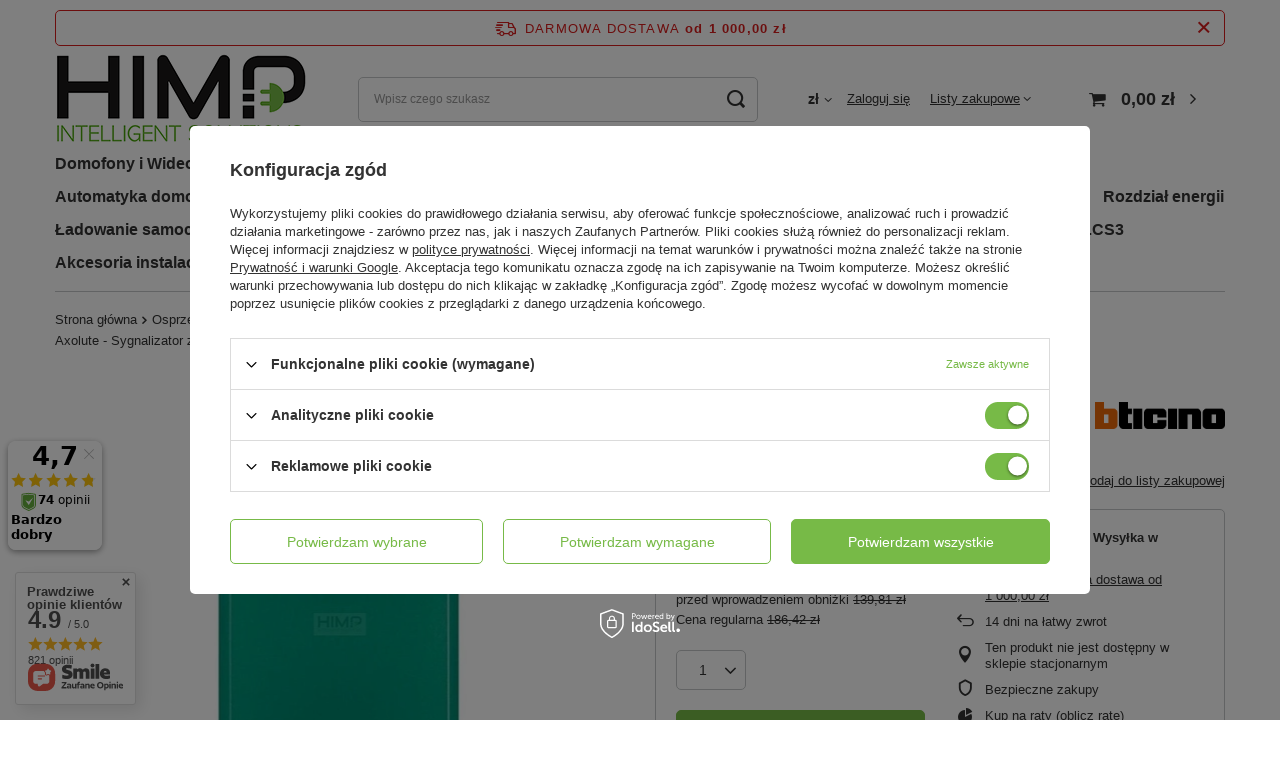

--- FILE ---
content_type: text/html; charset=utf-8
request_url: https://himp.pl/pl/products/axolute-sygnalizator-zielony-230v-1-modul-bticino-h4371v-230-12648.html
body_size: 56360
content:
<!DOCTYPE html>
<html lang="pl" class="--freeShipping --vat --gross " ><head><link rel="preload" as="image" fetchpriority="high" href="/hpeciai/2dc81cfc407b37a89b4dff8ef84f1bd0/pol_pm_Axolute-Sygnalizator-zielony-230V-1-modul-Bticino-H4371V-230-12648_1.webp"><meta name="viewport" content="user-scalable=no, initial-scale = 1.0, maximum-scale = 1.0, width=device-width, viewport-fit=cover"><meta http-equiv="Content-Type" content="text/html; charset=utf-8"><meta http-equiv="X-UA-Compatible" content="IE=edge"><title>Axolute - Sygnalizator zielony 230V 1 moduł Bticino H4371V/230  | Osprzęt elektroinstalacyjny \ Axolute Bticino \ Sygnalizacja, oświetlenie awaryjne i przeszkodowe \ Lampki sygnalizacyjne | Autoryzowany sklep marki Bticino</title><meta name="keywords" content=""><meta name="description" content="Axolute - Sygnalizator zielony 230V 1 moduł Bticino H4371V/230  | Osprzęt elektroinstalacyjny \ Axolute Bticino \ Sygnalizacja, oświetlenie awaryjne i przeszkodowe \ Lampki sygnalizacyjne"><link rel="icon" href="/gfx/pol/favicon.ico"><meta name="theme-color" content="#77ba47"><meta name="msapplication-navbutton-color" content="#77ba47"><meta name="apple-mobile-web-app-status-bar-style" content="#77ba47"><link rel="preload stylesheet" as="style" href="/gfx/pol/style.css.gzip?r=1701849673"><link rel="stylesheet" type="text/css" href="/gfx/pol/projector_style.css.gzip?r=1701849673"><style>
							#photos_slider[data-skeleton] .photos__link:before {
								padding-top: calc(min((501/501 * 100%), 501px));
							}
							@media (min-width: 979px) {.photos__slider[data-skeleton] .photos__figure:not(.--nav):first-child .photos__link {
								max-height: 501px;
							}}
						</style><script>var app_shop={urls:{prefix:'data="/gfx/'.replace('data="', '')+'pol/',graphql:'/graphql/v1/'},vars:{priceType:'gross',priceTypeVat:true,productDeliveryTimeAndAvailabilityWithBasket:false,geoipCountryCode:'US',fairShopLogo: { enabled: false, image: '/gfx/standards/safe_light.svg'},currency:{id:'PLN',symbol:'zł',country:'pl',format:'###,##0.00',beforeValue:false,space:true,decimalSeparator:',',groupingSeparator:' '},language:{id:'pol',symbol:'pl',name:'Polski'},},txt:{priceTypeText:' brutto',},fn:{},fnrun:{},files:[],graphql:{}};const getCookieByName=(name)=>{const value=`; ${document.cookie}`;const parts = value.split(`; ${name}=`);if(parts.length === 2) return parts.pop().split(';').shift();return false;};if(getCookieByName('freeeshipping_clicked')){document.documentElement.classList.remove('--freeShipping');}if(getCookieByName('rabateCode_clicked')){document.documentElement.classList.remove('--rabateCode');}function hideClosedBars(){const closedBarsArray=JSON.parse(localStorage.getItem('closedBars'))||[];if(closedBarsArray.length){const styleElement=document.createElement('style');styleElement.textContent=`${closedBarsArray.map((el)=>`#${el}`).join(',')}{display:none !important;}`;document.head.appendChild(styleElement);}}hideClosedBars();</script><meta name="robots" content="index,follow"><meta name="rating" content="general"><meta name="Author" content="HIMP.pl na bazie IdoSell (www.idosell.com/shop).">
<!-- Begin LoginOptions html -->

<style>
#client_new_social .service_item[data-name="service_Apple"]:before, 
#cookie_login_social_more .service_item[data-name="service_Apple"]:before,
.oscop_contact .oscop_login__service[data-service="Apple"]:before {
    display: block;
    height: 2.6rem;
    content: url('/gfx/standards/apple.svg?r=1743165583');
}
.oscop_contact .oscop_login__service[data-service="Apple"]:before {
    height: auto;
    transform: scale(0.8);
}
#client_new_social .service_item[data-name="service_Apple"]:has(img.service_icon):before,
#cookie_login_social_more .service_item[data-name="service_Apple"]:has(img.service_icon):before,
.oscop_contact .oscop_login__service[data-service="Apple"]:has(img.service_icon):before {
    display: none;
}
</style>

<!-- End LoginOptions html -->

<!-- Open Graph -->
<meta property="og:type" content="website"><meta property="og:url" content="https://himp.pl/pl/products/axolute-sygnalizator-zielony-230v-1-modul-bticino-h4371v-230-12648.html
"><meta property="og:title" content="Axolute - Sygnalizator zielony 230V 1 moduł Bticino H4371V/230"><meta property="og:site_name" content="HIMP.pl"><meta property="og:locale" content="pl_PL"><meta property="og:image" content="https://himp.pl/hpeciai/d14758611d99bc25db0ba49a240728e8/pol_pl_Axolute-Sygnalizator-zielony-230V-1-modul-Bticino-H4371V-230-12648_1.webp"><meta property="og:image:width" content="501"><meta property="og:image:height" content="501"><link rel="manifest" href="https://himp.pl/data/include/pwa/2/manifest.json?t=3"><meta name="apple-mobile-web-app-capable" content="yes"><meta name="apple-mobile-web-app-status-bar-style" content="black"><meta name="apple-mobile-web-app-title" content="himp.pl"><link rel="apple-touch-icon" href="/data/include/pwa/2/icon-128.png"><link rel="apple-touch-startup-image" href="/data/include/pwa/2/logo-512.png" /><meta name="msapplication-TileImage" content="/data/include/pwa/2/icon-144.png"><meta name="msapplication-TileColor" content="#2F3BA2"><meta name="msapplication-starturl" content="/"><script type="application/javascript">var _adblock = true;</script><script async src="/data/include/advertising.js"></script><script type="application/javascript">var statusPWA = {
                online: {
                    txt: "Połączono z internetem",
                    bg: "#5fa341"
                },
                offline: {
                    txt: "Brak połączenia z internetem",
                    bg: "#eb5467"
                }
            }</script><script async type="application/javascript" src="/ajax/js/pwa_online_bar.js?v=1&r=6"></script><script >
window.dataLayer = window.dataLayer || [];
window.gtag = function gtag() {
dataLayer.push(arguments);
}
gtag('consent', 'default', {
'ad_storage': 'denied',
'analytics_storage': 'denied',
'ad_personalization': 'denied',
'ad_user_data': 'denied',
'wait_for_update': 500
});

gtag('set', 'ads_data_redaction', true);
</script><script id="iaiscript_2" data-requirements="W10=" data-ga4_sel="ga4script">
window.iaiscript_2 = `<${'script'}  class='google_consent_mode_update'>
gtag('consent', 'update', {
'ad_storage': 'granted',
'analytics_storage': 'granted',
'ad_personalization': 'granted',
'ad_user_data': 'granted'
});
</${'script'}>`;
</script>
<!-- End Open Graph -->

<link rel="canonical" href="https://himp.pl/pl/products/axolute-sygnalizator-zielony-230v-1-modul-bticino-h4371v-230-12648.html" />

                <!-- Global site tag (gtag.js) -->
                <script  async src="https://www.googletagmanager.com/gtag/js?id=AW-589535438"></script>
                <script >
                    window.dataLayer = window.dataLayer || [];
                    window.gtag = function gtag(){dataLayer.push(arguments);}
                    gtag('js', new Date());
                    
                    gtag('config', 'AW-589535438', {"allow_enhanced_conversions":true});
gtag('config', 'AW-589223136', {"allow_enhanced_conversions":true});
gtag('config', 'G-GJYD63M2CX');

                </script>
                <link rel="stylesheet" type="text/css" href="/data/designs/6570112fc99d05.80743121_2/gfx/pol/custom.css.gzip?r=1718788603">            <!-- Google Tag Manager -->
                    <script >(function(w,d,s,l,i){w[l]=w[l]||[];w[l].push({'gtm.start':
                    new Date().getTime(),event:'gtm.js'});var f=d.getElementsByTagName(s)[0],
                    j=d.createElement(s),dl=l!='dataLayer'?'&l='+l:'';j.async=true;j.src=
                    'https://www.googletagmanager.com/gtm.js?id='+i+dl;f.parentNode.insertBefore(j,f);
                    })(window,document,'script','dataLayer','GTM-MMBDVWH');</script>
            <!-- End Google Tag Manager -->
<!-- Begin additional html or js -->


<!--20|2|11| modified: 2021-09-09 13:19:23-->
<script type="text/javascript">var scr=document.createElement('script');scr.src=('https:'==document.location.protocol?'https://':'http://')+'ssl.ceneo.pl/shops/sw.js?accountGuid=68b2e6f5-5042-4dbe-a48c-67959353d561';scr.type='text/javascript';document.getElementsByTagName('head')[0].appendChild(scr);</script><noscript><a href="https://www.ceneo.pl/34884-0a" rel="nofollow" target="_blank">Opinie o Nas</a></noscript>


<!-- End additional html or js -->
<script>(function(w,d,s,i,dl){w._ceneo = w._ceneo || function () {
w._ceneo.e = w._ceneo.e || []; w._ceneo.e.push(arguments); };
w._ceneo.e = w._ceneo.e || [];dl=dl===undefined?"dataLayer":dl;
const f = d.getElementsByTagName(s)[0], j = d.createElement(s); j.defer = true;
j.src = "https://ssl.ceneo.pl/ct/v5/script.js?accountGuid=" + i + "&t=" +
Date.now() + (dl ? "&dl=" + dl : ""); f.parentNode.insertBefore(j, f);
})(window, document, "script", "68b2e6f5-5042-4dbe-a48c-67959353d561");</script>
<script id="iaiscript_1" data-requirements="eyJtYXJrZXRpbmciOlsicmV2aHVudGVyIl19">
window.iaiscript_1 = `<img src="https://app.revhunter.tech/px?p=idosell&m=2&c=8672&type=start&product=12648&category=1214559669" width="0" height="0" style="display: none;"/>`;
</script>                <script>
                if (window.ApplePaySession && window.ApplePaySession.canMakePayments()) {
                    var applePayAvailabilityExpires = new Date();
                    applePayAvailabilityExpires.setTime(applePayAvailabilityExpires.getTime() + 2592000000); //30 days
                    document.cookie = 'applePayAvailability=yes; expires=' + applePayAvailabilityExpires.toUTCString() + '; path=/;secure;'
                    var scriptAppleJs = document.createElement('script');
                    scriptAppleJs.src = "/ajax/js/apple.js?v=3";
                    if (document.readyState === "interactive" || document.readyState === "complete") {
                          document.body.append(scriptAppleJs);
                    } else {
                        document.addEventListener("DOMContentLoaded", () => {
                            document.body.append(scriptAppleJs);
                        });  
                    }
                } else {
                    document.cookie = 'applePayAvailability=no; path=/;secure;'
                }
                </script>
                                <script>
                var listenerFn = function(event) {
                    if (event.origin !== "https://payment.idosell.com")
                        return;
                    
                    var isString = (typeof event.data === 'string' || event.data instanceof String);
                    if (!isString) return;
                    try {
                        var eventData = JSON.parse(event.data);
                    } catch (e) {
                        return;
                    }
                    if (!eventData) { return; }                                            
                    if (eventData.isError) { return; }
                    if (eventData.action != 'isReadyToPay') {return; }
                    
                    if (eventData.result.result && eventData.result.paymentMethodPresent) {
                        var googlePayAvailabilityExpires = new Date();
                        googlePayAvailabilityExpires.setTime(googlePayAvailabilityExpires.getTime() + 2592000000); //30 days
                        document.cookie = 'googlePayAvailability=yes; expires=' + googlePayAvailabilityExpires.toUTCString() + '; path=/;secure;'
                    } else {
                        document.cookie = 'googlePayAvailability=no; path=/;secure;'
                    }                                            
                }     
                if (!window.isAdded)
                {                                        
                    if (window.oldListener != null) {
                         window.removeEventListener('message', window.oldListener);
                    }                        
                    window.addEventListener('message', listenerFn);
                    window.oldListener = listenerFn;                                      
                       
                    const iframe = document.createElement('iframe');
                    iframe.src = "https://payment.idosell.com/assets/html/checkGooglePayAvailability.html?origin=https%3A%2F%2Fhimp.pl";
                    iframe.style.display = 'none';                                            

                    if (document.readyState === "interactive" || document.readyState === "complete") {
                          if (!window.isAdded) {
                              window.isAdded = true;
                              document.body.append(iframe);
                          }
                    } else {
                        document.addEventListener("DOMContentLoaded", () => {
                            if (!window.isAdded) {
                              window.isAdded = true;
                              document.body.append(iframe);
                          }
                        });  
                    }  
                }
                </script>
                <script>let paypalDate = new Date();
                    paypalDate.setTime(paypalDate.getTime() + 86400000);
                    document.cookie = 'payPalAvailability_PLN=-1; expires=' + paypalDate.getTime() + '; path=/; secure';
                </script><script src="/data/gzipFile/expressCheckout.js.gz"></script><script type="text/javascript" src="/expressCheckout/smileCheckout.php?v=3"></script><style>express-checkout:not(:defined){-webkit-appearance:none;background:0 0;display:block !important;outline:0;width:100%;min-height:48px;position:relative}</style></head><body><script id="iaiscript_3" data-requirements="eyJtYXJrZXRpbmciOlsicmV2aHVudGVyIl19">
window.iaiscript_3 = `<img src="https://app.revhunter.tech/px?p=idosell&m=2&c=8672&type=start&product=12648&category=1214559669" width="0" height="0" style="display: none;"/>`;
</script><div id="container" class="projector_page container max-width-1200"><header class=" commercial_banner"><script class="ajaxLoad">app_shop.vars.vat_registered="true";app_shop.vars.currency_format="###,##0.00";app_shop.vars.currency_before_value=false;app_shop.vars.currency_space=true;app_shop.vars.symbol="zł";app_shop.vars.id="PLN";app_shop.vars.baseurl="http://himp.pl/";app_shop.vars.sslurl="https://himp.pl/";app_shop.vars.curr_url="%2Fpl%2Fproducts%2Faxolute-sygnalizator-zielony-230v-1-modul-bticino-h4371v-230-12648.html";var currency_decimal_separator=',';var currency_grouping_separator=' ';app_shop.vars.blacklist_extension=["exe","com","swf","js","php"];app_shop.vars.blacklist_mime=["application/javascript","application/octet-stream","message/http","text/javascript","application/x-deb","application/x-javascript","application/x-shockwave-flash","application/x-msdownload"];app_shop.urls.contact="/pl/contact.html";</script><div id="viewType" style="display:none"></div><div id="freeShipping" class="freeShipping"><span class="freeShipping__info">Darmowa dostawa</span><strong class="freeShipping__val">
				od 
				1 000,00 zł</strong><a href="" class="freeShipping__close"></a></div><div id="logo" class="d-flex align-items-center"><a href="https://himp.pl" target="_self"><img src="/data/gfx/mask/pol/logo_2_big.png" alt="Sklep HIMP" width="251" height="90"></a></div><form action="https://himp.pl/pl/search.html" method="get" id="menu_search" class="menu_search"><a href="#showSearchForm" class="menu_search__mobile"></a><div class="menu_search__block"><div class="menu_search__item --input"><input class="menu_search__input" type="text" name="text" autocomplete="off" placeholder="Wpisz czego szukasz"><button class="menu_search__submit" type="submit"></button></div><div class="menu_search__item --results search_result"></div></div></form><div id="menu_settings" class="align-items-center justify-content-center justify-content-lg-end"><div class="open_trigger"><span class="d-none d-md-inline-block flag_txt">zł</span><div class="menu_settings_wrapper d-md-none"><div class="menu_settings_inline"><div class="menu_settings_header">
								Język i waluta: 
							</div><div class="menu_settings_content"><span class="menu_settings_flag flag flag_pol"></span><strong class="menu_settings_value"><span class="menu_settings_language">pl</span><span> | </span><span class="menu_settings_currency">zł</span></strong></div></div><div class="menu_settings_inline"><div class="menu_settings_header">
								Dostawa do: 
							</div><div class="menu_settings_content"><strong class="menu_settings_value">Polska</strong></div></div></div><i class="icon-angle-down d-none d-md-inline-block"></i></div><form action="https://himp.pl/pl/settings.html" method="post"><ul><li><div class="form-group"><label for="menu_settings_curr">Waluta</label><div class="select-after"><select class="form-control" name="curr" id="menu_settings_curr"><option value="PLN" selected>zł</option><option value="EUR">€ (1 zł = 0.238€)
															</option><option value="CZK">Kč (1 zł = 5.777Kč)
															</option></select></div></div></li><li class="buttons"><button class="btn --solid --large" type="submit">
								Zastosuj zmiany
							</button></li></ul></form><div id="menu_additional"><a class="account_link" rel="nofollow" href="https://himp.pl/pl/login.html">Zaloguj się</a><div class="shopping_list_top" data-empty="true"><a href="https://himp.pl/pl/shoppinglist" rel="nofollow" class="wishlist_link slt_link --empty">Listy zakupowe</a><div class="slt_lists"><ul class="slt_lists__nav"><li class="slt_lists__nav_item" data-list_skeleton="true" data-list_id="true" data-shared="true"><a class="slt_lists__nav_link" data-list_href="true" rel="nofollow"><span class="slt_lists__nav_name" data-list_name="true"></span><span class="slt_lists__count" data-list_count="true">0</span></a></li><li class="slt_lists__nav_item --empty"><a class="slt_lists__nav_link --empty" rel="nofollow" href="https://himp.pl/pl/shoppinglist"><span class="slt_lists__nav_name" data-list_name="true">Lista zakupowa</span><span class="slt_lists__count" data-list_count="true">0</span></a></li></ul></div></div></div></div><div class="shopping_list_top_mobile d-none" data-empty="true"><a href="https://himp.pl/pl/shoppinglist" class="sltm_link --empty"></a></div><div id="menu_basket" class="topBasket --skeleton"><a class="topBasket__sub" href="/basketedit.php"><span class="badge badge-info"></span><strong class="topBasket__price">0,00 zł</strong></a><div class="topBasket__details --products" style="display: none;"><div class="topBasket__block --labels"><label class="topBasket__item --name">Produkt</label><label class="topBasket__item --sum">Ilość</label><label class="topBasket__item --prices">Cena</label></div><div class="topBasket__block --products"></div><div class="topBasket__block --oneclick topBasket_oneclick" data-lang="pol"><div class="topBasket_oneclick__label"><span class="topBasket_oneclick__text --fast">Szybkie zakupy <strong>1-Click</strong></span><span class="topBasket_oneclick__text --registration"> (bez rejestracji)</span></div><div class="topBasket_oneclick__items"><span class="topBasket_oneclick__item --googlePay" title="Google Pay"><img class="topBasket_oneclick__icon" src="/panel/gfx/payment_forms/237.png" alt="Google Pay"></span></div></div></div><div class="topBasket__details --shipping" style="display: none;"><span class="topBasket__name">Koszt dostawy od</span><span id="shipppingCost"></span></div><script>
						app_shop.vars.cache_html = true;
					</script></div><nav id="menu_categories" class="wide"><button type="button" class="navbar-toggler"><i class="icon-reorder"></i></button><div class="navbar-collapse" id="menu_navbar"><ul class="navbar-nav mx-md-n2"><li class="nav-item"><a  href="/pl/navigation/domofony-i-wideodomofony-385.html" target="_self" title="Domofony i Wideodomofony" class="nav-link" >Domofony i Wideodomofony</a><ul class="navbar-subnav"><li class="nav-item empty"><a  href="/pl/menu/zestawy-domofonowe-bticino-248.html" target="_self" title="Zestawy domofonowe Bticino" class="nav-link" >Zestawy domofonowe Bticino</a></li><li class="nav-item empty"><a  href="/pl/menu/zestawy-wideodomofonowe-bticino-180.html" target="_self" title="Zestawy wideodomofonowe Bticino" class="nav-link" >Zestawy wideodomofonowe Bticino</a></li><li class="nav-item"><a  href="/pl/navigation/panele-zewnetrzne-sfera-213.html" target="_self" title="Panele zewnętrzne SFERA" class="nav-link" >Panele zewnętrzne SFERA</a><ul class="navbar-subsubnav"><li class="nav-item"><a  href="/pl/menu/zestawy-kaset-9144.html" target="_self" title="Zestawy Kaset" class="nav-link" >Zestawy Kaset</a></li><li class="nav-item"><a  href="/pl/menu/ramki-i-uchwyty-sfera-214.html" target="_self" title="Ramki i uchwyty SFERA" class="nav-link" >Ramki i uchwyty SFERA</a></li><li class="nav-item"><a  href="/pl/menu/puszki-podtynkowe-sfera-215.html" target="_self" title="Puszki podtynkowe SFERA" class="nav-link" >Puszki podtynkowe SFERA</a></li><li class="nav-item"><a  href="/pl/menu/oslony-z-daszkiem-sfera-220.html" target="_self" title="Osłony z daszkiem SFERA" class="nav-link" >Osłony z daszkiem SFERA</a></li><li class="nav-item"><a  href="/pl/menu/obudowy-natynkowe-sfera-221.html" target="_self" title="Obudowy natynkowe SFERA" class="nav-link" >Obudowy natynkowe SFERA</a></li><li class="nav-item"><a  href="/pl/menu/moduly-funkcyjne-i-plakietki-249.html" target="_self" title="Moduły funkcyjne i plakietki" class="nav-link" >Moduły funkcyjne i plakietki</a></li><li class="nav-item"><a  href="/pl/menu/breloki-zblizeniowe-260.html" target="_self" title="Breloki zbliżeniowe " class="nav-link" >Breloki zbliżeniowe </a></li><li class="nav-item --all"><a class="nav-link" href="/pl/navigation/panele-zewnetrzne-sfera-213.html">+ Pokaż wszystkie</a></li></ul></li><li class="nav-item empty"><a  href="/pl/menu/panele-zewnetrzne-linia-5000-10881.html" target="_self" title="Panele zewnętrzne LINIA 5000" class="nav-link" >Panele zewnętrzne LINIA 5000</a></li><li class="nav-item"><a  href="/pl/navigation/systemy-wideodomofonowe-10804.html" target="_self" title="Systemy wideodomofonowe" class="nav-link" >Systemy wideodomofonowe</a><ul class="navbar-subsubnav"><li class="nav-item"><a  href="/pl/menu/zestawy-wideodomofonowe-4734.html" target="_self" title="Zestawy wideodomofonowe" class="nav-link" >Zestawy wideodomofonowe</a></li></ul></li><li class="nav-item"><a  href="/pl/navigation/akcesoria-do-wideodomofonow-189.html" target="_self" title="Akcesoria do wideodomofonów" class="nav-link" >Akcesoria do wideodomofonów</a><ul class="navbar-subsubnav"><li class="nav-item"><a  href="/pl/menu/domofony-sluchawki-audio-217.html" target="_self" title="Domofony, Słuchawki Audio" class="nav-link" >Domofony, Słuchawki Audio</a></li><li class="nav-item"><a  href="/pl/menu/wideodomofony-panele-wideo-218.html" target="_self" title="Wideodomofony, Panele Wideo" class="nav-link" >Wideodomofony, Panele Wideo</a></li><li class="nav-item"><a  href="/pl/menu/panele-rozmowne-bticino-195.html" target="_self" title="Panele rozmówne Bticino" class="nav-link" >Panele rozmówne Bticino</a></li><li class="nav-item"><a  href="/pl/menu/monitoring-kamery-do-wideodomofonow-219.html" target="_self" title="Monitoring, Kamery do wideodomofonów" class="nav-link" >Monitoring, Kamery do wideodomofonów</a></li><li class="nav-item"><a  href="/pl/menu/akcesoria-systemu-scs-bus-196.html" target="_self" title="Akcesoria systemu SCS BUS" class="nav-link" >Akcesoria systemu SCS BUS</a></li><li class="nav-item"><a  href="/pl/navigation/elektrozaczepy-i-zwory-4691.html" target="_self" title="Elektrozaczepy i zwory" class="nav-link" >Elektrozaczepy i zwory</a></li><li class="nav-item --all"><a class="nav-link" href="/pl/navigation/akcesoria-do-wideodomofonow-189.html">+ Pokaż wszystkie</a></li></ul></li><li class="nav-item empty"><a  href="/pl/menu/panele-wejsciowe-bramofony-406.html" target="_self" title="Panele wejściowe - Bramofony" class="nav-link" >Panele wejściowe - Bramofony</a></li><li class="nav-item empty"><a  href="/pl/menu/dzwonki-bezprzewodowe-6575.html" target="_self" title="Dzwonki bezprzewodowe" class="nav-link" >Dzwonki bezprzewodowe</a></li><li class="nav-item"><a  href="/pl/navigation/monitoring-415.html" target="_self" title="Monitoring" class="nav-link" >Monitoring</a><ul class="navbar-subsubnav"><li class="nav-item"><a  href="/pl/navigation/akcesoria-do-monitoringu-418.html" target="_self" title="Akcesoria do monitoringu" class="nav-link" >Akcesoria do monitoringu</a></li><li class="nav-item"><a  href="/pl/navigation/kamery-do-monitoringu-416.html" target="_self" title="Kamery do monitoringu" class="nav-link" >Kamery do monitoringu</a></li><li class="nav-item"><a  href="/pl/menu/rejestratory-do-monitoringu-417.html" target="_self" title="Rejestratory do monitoringu" class="nav-link" >Rejestratory do monitoringu</a></li></ul></li><li class="nav-item"><a  href="/pl/navigation/system-wideodomofonowy-ip-9199.html" target="_self" title="System wideodomofonowy IP" class="nav-link" >System wideodomofonowy IP</a><ul class="navbar-subsubnav"><li class="nav-item"><a  href="/pl/menu/panele-wejsciowe-9200.html" target="_self" title="Panele wejściowe" class="nav-link" >Panele wejściowe</a></li><li class="nav-item"><a  href="/pl/menu/jednostki-wewnetrzne-wideo-9201.html" target="_self" title="Jednostki wewnętrzne wideo" class="nav-link" >Jednostki wewnętrzne wideo</a></li><li class="nav-item"><a  href="/pl/menu/akcesoria-systemowe-9203.html" target="_self" title="Akcesoria systemowe" class="nav-link" >Akcesoria systemowe</a></li><li class="nav-item"><a  href="/pl/menu/centrala-portierska-9202.html" target="_self" title="Centrala Portierska" class="nav-link" >Centrala Portierska</a></li><li class="nav-item --all"><a class="nav-link" href="/pl/navigation/system-wideodomofonowy-ip-9199.html">+ Pokaż wszystkie</a></li></ul></li></ul></li><li class="nav-item active"><a  href="/pl/navigation/osprzet-elektroinstalacyjny-4798.html" target="_self" title="Osprzęt elektroinstalacyjny" class="nav-link active" >Osprzęt elektroinstalacyjny</a><ul class="navbar-subnav"><li class="nav-item"><a  href="/pl/navigation/nowe-niloe-10843.html" target="_self" title="Nowe Niloe" class="nav-link" >Nowe Niloe</a><ul class="navbar-subsubnav"><li class="nav-item"><a  href="/pl/menu/sterowanie-oswietleniem-nowe-niloe-10852.html" target="_self" title="Sterowanie oświetleniem Nowe Niloe" class="nav-link" >Sterowanie oświetleniem Nowe Niloe</a></li><li class="nav-item"><a  href="/pl/menu/sterowanie-roletami-nowe-niloe-10853.html" target="_self" title="Sterowanie roletami Nowe Niloe" class="nav-link" >Sterowanie roletami Nowe Niloe</a></li><li class="nav-item"><a  href="/pl/menu/gniazda-zasilajace-nowe-niloe-10849.html" target="_self" title="Gniazda zasilające Nowe Niloe" class="nav-link" >Gniazda zasilające Nowe Niloe</a></li><li class="nav-item"><a  href="/pl/menu/gniazda-usb-nowe-niloe-10848.html" target="_self" title="Gniazda USB Nowe Niloe" class="nav-link" >Gniazda USB Nowe Niloe</a></li><li class="nav-item"><a  href="/pl/menu/gniazda-telewizyjne-nowe-niloe-10847.html" target="_self" title="Gniazda telewizyjne Nowe Niloe" class="nav-link" >Gniazda telewizyjne Nowe Niloe</a></li><li class="nav-item"><a  href="/pl/menu/gniazda-przesylu-danych-nowe-niloe-10846.html" target="_self" title="Gniazda przesyłu danych Nowe Niloe" class="nav-link" >Gniazda przesyłu danych Nowe Niloe</a></li><li class="nav-item"><a  href="/pl/menu/gniazda-multimedialne-nowe-niloe-10845.html" target="_self" title="Gniazda multimedialne Nowe Niloe" class="nav-link" >Gniazda multimedialne Nowe Niloe</a></li><li class="nav-item"><a  href="/pl/menu/sterowanie-ogrzewaniem-klimatyzacja-i-wentylacja-nowe-niloe-10851.html" target="_self" title="Sterowanie ogrzewaniem, klimatyzacją i wentylacją Nowe Niloe" class="nav-link" >Sterowanie ogrzewaniem, klimatyzacją i wentylacją Nowe Niloe</a></li><li class="nav-item"><a  href="/pl/menu/akcesoria-nowe-niloe-10844.html" target="_self" title="Akcesoria Nowe Niloe" class="nav-link" >Akcesoria Nowe Niloe</a></li><li class="nav-item"><a  href="/pl/menu/ramki-nowe-niloe-10850.html" target="_self" title="Ramki Nowe Niloe" class="nav-link" >Ramki Nowe Niloe</a></li></ul></li><li class="nav-item"><a  href="/pl/navigation/niloe-4799.html" target="_self" title="Niloe" class="nav-link" >Niloe</a><ul class="navbar-subsubnav"><li class="nav-item"><a  href="/pl/navigation/sterowanie-oswietleniem-4800.html" target="_self" title="Sterowanie oświetleniem" class="nav-link" >Sterowanie oświetleniem</a></li><li class="nav-item"><a  href="/pl/menu/sterowanie-roletami-4813.html" target="_self" title="Sterowanie roletami" class="nav-link" >Sterowanie roletami</a></li><li class="nav-item"><a  href="/pl/menu/sterowanie-ogrzewaniem-klimatyzacja-i-wentylacja-4816.html" target="_self" title="Sterowanie ogrzewaniem, klimatyzacją i wentylacją" class="nav-link" >Sterowanie ogrzewaniem, klimatyzacją i wentylacją</a></li><li class="nav-item"><a  href="/pl/menu/gniazda-zasilajace-4819.html" target="_self" title="Gniazda zasilające" class="nav-link" >Gniazda zasilające</a></li><li class="nav-item"><a  href="/pl/menu/gniazda-usb-i-indukcyjne-4826.html" target="_self" title="Gniazda USB i indukcyjne" class="nav-link" >Gniazda USB i indukcyjne</a></li><li class="nav-item"><a  href="/pl/menu/gniazda-telewizyjne-4830.html" target="_self" title="Gniazda telewizyjne" class="nav-link" >Gniazda telewizyjne</a></li><li class="nav-item"><a  href="/pl/menu/gniazda-przesylu-danych-4840.html" target="_self" title="Gniazda przesyłu danych" class="nav-link" >Gniazda przesyłu danych</a></li><li class="nav-item"><a  href="/pl/menu/gniazda-multimedialne-4843.html" target="_self" title="Gniazda multimedialne" class="nav-link" >Gniazda multimedialne</a></li><li class="nav-item"><a  href="/pl/menu/akcesoria-4846.html" target="_self" title="Akcesoria" class="nav-link" >Akcesoria</a></li><li class="nav-item"><a  href="/pl/menu/ramki-4850.html" target="_self" title="Ramki" class="nav-link" >Ramki</a></li></ul></li><li class="nav-item"><a  href="/pl/navigation/niloe-selection-4857.html" target="_self" title="Niloe Selection" class="nav-link" >Niloe Selection</a><ul class="navbar-subsubnav"><li class="nav-item"><a  href="/pl/menu/sterowanie-oswietleniem-4858.html" target="_self" title="Sterowanie oświetleniem" class="nav-link" >Sterowanie oświetleniem</a></li><li class="nav-item"><a  href="/pl/menu/sterowanie-roletami-4877.html" target="_self" title="Sterowanie roletami" class="nav-link" >Sterowanie roletami</a></li><li class="nav-item"><a  href="/pl/menu/gniazda-zasilajace-4883.html" target="_self" title="Gniazda zasilające" class="nav-link" >Gniazda zasilające</a></li><li class="nav-item"><a  href="/pl/menu/gniazda-usb-i-indukcyjne-4897.html" target="_self" title="Gniazda USB i indukcyjne" class="nav-link" >Gniazda USB i indukcyjne</a></li><li class="nav-item"><a  href="/pl/menu/gniazda-telewizyjne-4904.html" target="_self" title="Gniazda telewizyjne" class="nav-link" >Gniazda telewizyjne</a></li><li class="nav-item"><a  href="/pl/menu/gniazda-przesylu-danych-4923.html" target="_self" title="Gniazda przesyłu danych" class="nav-link" >Gniazda przesyłu danych</a></li><li class="nav-item"><a  href="/pl/menu/akcesoria-4929.html" target="_self" title="Akcesoria" class="nav-link" >Akcesoria</a></li><li class="nav-item"><a  href="/pl/menu/ramki-4936.html" target="_self" title="Ramki" class="nav-link" >Ramki</a></li></ul></li><li class="nav-item"><a  href="/pl/navigation/niloe-step-4942.html" target="_self" title="Niloe Step" class="nav-link" >Niloe Step</a><ul class="navbar-subsubnav"><li class="nav-item"><a  href="/pl/menu/sterowanie-oswietleniem-4943.html" target="_self" title="Sterowanie oświetleniem" class="nav-link" >Sterowanie oświetleniem</a></li><li class="nav-item"><a  href="/pl/menu/sterowanie-roletami-4970.html" target="_self" title="Sterowanie roletami" class="nav-link" >Sterowanie roletami</a></li><li class="nav-item"><a  href="/pl/menu/sterowanie-ogrzewaniem-wentylacja-i-klimatyzacja-4975.html" target="_self" title="Sterowanie ogrzewaniem,wentylacją i klimatyzacją" class="nav-link" >Sterowanie ogrzewaniem,wentylacją i klimatyzacją</a></li><li class="nav-item"><a  href="/pl/menu/gniazda-zasilajace-4980.html" target="_self" title="Gniazda zasilające" class="nav-link" >Gniazda zasilające</a></li><li class="nav-item"><a  href="/pl/menu/gniazda-usb-i-indukcyjne-4992.html" target="_self" title="Gniazda USB i indukcyjne" class="nav-link" >Gniazda USB i indukcyjne</a></li><li class="nav-item"><a  href="/pl/menu/gniazda-telewizyjne-5004.html" target="_self" title="Gniazda telewizyjne" class="nav-link" >Gniazda telewizyjne</a></li><li class="nav-item"><a  href="/pl/menu/gniazda-przesylu-danych-5020.html" target="_self" title="Gniazda przesyłu danych" class="nav-link" >Gniazda przesyłu danych</a></li><li class="nav-item"><a  href="/pl/menu/gniazda-multimedialne-5025.html" target="_self" title="Gniazda multimedialne" class="nav-link" >Gniazda multimedialne</a></li><li class="nav-item"><a  href="/pl/menu/akcesoria-5030.html" target="_self" title="Akcesoria" class="nav-link" >Akcesoria</a></li><li class="nav-item"><a  href="/pl/menu/ramki-5036.html" target="_self" title="Ramki" class="nav-link" >Ramki</a></li></ul></li><li class="nav-item"><a  href="/pl/navigation/suno-5051.html" target="_self" title="Suno" class="nav-link" >Suno</a><ul class="navbar-subsubnav"><li class="nav-item"><a  href="/pl/menu/sterowanie-oswietleniem-5052.html" target="_self" title="Sterowanie oświetleniem" class="nav-link" >Sterowanie oświetleniem</a></li><li class="nav-item"><a  href="/pl/menu/sterowanie-roletami-5069.html" target="_self" title="Sterowanie roletami" class="nav-link" >Sterowanie roletami</a></li><li class="nav-item"><a  href="/pl/menu/sterowanie-ogrzewaniem-wentylacja-i-klimatyzacja-5073.html" target="_self" title="Sterowanie ogrzewaniem, wentylacją i klimatyzacją" class="nav-link" >Sterowanie ogrzewaniem, wentylacją i klimatyzacją</a></li><li class="nav-item"><a  href="/pl/menu/gniazda-zasilajace-5077.html" target="_self" title="Gniazda zasilające" class="nav-link" >Gniazda zasilające</a></li><li class="nav-item"><a  href="/pl/menu/gniazda-usb-i-indukcyjne-5086.html" target="_self" title="Gniazda USB i indukcyjne" class="nav-link" >Gniazda USB i indukcyjne</a></li><li class="nav-item"><a  href="/pl/menu/gniazda-telewizyjne-5090.html" target="_self" title="Gniazda telewizyjne" class="nav-link" >Gniazda telewizyjne</a></li><li class="nav-item"><a  href="/pl/menu/gniazda-przesylu-danych-5103.html" target="_self" title="Gniazda przesyłu danych" class="nav-link" >Gniazda przesyłu danych</a></li><li class="nav-item"><a  href="/pl/menu/gniazda-multimedialne-5107.html" target="_self" title="Gniazda multimedialne" class="nav-link" >Gniazda multimedialne</a></li><li class="nav-item"><a  href="/pl/menu/akcesoria-5111.html" target="_self" title="Akcesoria" class="nav-link" >Akcesoria</a></li><li class="nav-item"><a  href="/pl/menu/ramki-5115.html" target="_self" title="Ramki" class="nav-link" >Ramki</a></li></ul></li><li class="nav-item"><a  href="/pl/navigation/valena-life-5127.html" target="_self" title="Valena Life" class="nav-link" >Valena Life</a><ul class="navbar-subsubnav more"><li class="nav-item"><a  href="/pl/menu/sterowanie-oswietleniem-5128.html" target="_self" title="Sterowanie oświetleniem" class="nav-link" >Sterowanie oświetleniem</a></li><li class="nav-item"><a  href="/pl/menu/sterowanie-roletami-5170.html" target="_self" title="Sterowanie roletami" class="nav-link" >Sterowanie roletami</a></li><li class="nav-item"><a  href="/pl/menu/sterowanie-ogrzewaniem-i-wentylacja-5176.html" target="_self" title="Sterowanie ogrzewaniem i wentylacją" class="nav-link" >Sterowanie ogrzewaniem i wentylacją</a></li><li class="nav-item"><a  href="/pl/menu/gniazda-zasilajace-5182.html" target="_self" title="Gniazda zasilające" class="nav-link" >Gniazda zasilające</a></li><li class="nav-item"><a  href="/pl/menu/gniazda-usb-i-indukcyjne-5211.html" target="_self" title="Gniazda USB i indukcyjne" class="nav-link" >Gniazda USB i indukcyjne</a></li><li class="nav-item"><a  href="/pl/menu/gniazda-telewizyjne-5224.html" target="_self" title="Gniazda telewizyjne" class="nav-link" >Gniazda telewizyjne</a></li><li class="nav-item"><a  href="/pl/menu/gniazda-przesylu-danych-5261.html" target="_self" title="Gniazda przesyłu danych" class="nav-link" >Gniazda przesyłu danych</a></li><li class="nav-item"><a  href="/pl/menu/gniazda-multimedialne-5278.html" target="_self" title="Gniazda multimedialne" class="nav-link" >Gniazda multimedialne</a></li><li class="nav-item"><a  href="/pl/menu/dystrybucja-dzwieku-5294.html" target="_self" title="Dystrybucja dźwięku" class="nav-link" >Dystrybucja dźwięku</a></li><li class="nav-item"><a  href="/pl/menu/alarmy-techniczne-5304.html" target="_self" title="Alarmy techniczne" class="nav-link" >Alarmy techniczne</a></li><li class="nav-item"><a  href="/pl/menu/oswietlenie-przeszkodowe-i-awaryjne-5309.html" target="_self" title="Oświetlenie przeszkodowe i awaryjne" class="nav-link" >Oświetlenie przeszkodowe i awaryjne</a></li><li class="nav-item"><a  href="/pl/menu/akcesoria-5313.html" target="_self" title="Akcesoria" class="nav-link" >Akcesoria</a></li><li class="nav-item"><a  href="/pl/menu/ramki-5320.html" target="_self" title="Ramki" class="nav-link" >Ramki</a></li><li class="nav-item --extend"><a href="" class="nav-link" txt_alt="- Zwiń">+ Rozwiń</a></li></ul></li><li class="nav-item"><a  href="/pl/navigation/valena-allure-5348.html" target="_self" title="Valena Allure" class="nav-link" ><span class="gfx_lvl_2 --omo">Valena Allure</span><img class="gfx_lvl_2 --omo" alt="Valena Allure" title="Valena Allure" src="/data/gfx/pol/navigation/2_1_o_5348.png"></a><ul class="navbar-subsubnav more"><li class="nav-item"><a  href="/pl/menu/sterowanie-oswietleniem-5349.html" target="_self" title="Sterowanie oświetleniem" class="nav-link" >Sterowanie oświetleniem</a></li><li class="nav-item"><a  href="/pl/menu/sterowanie-roletami-5393.html" target="_self" title="Sterowanie roletami" class="nav-link" >Sterowanie roletami</a></li><li class="nav-item"><a  href="/pl/menu/sterowanie-ogrzewaniem-i-wentylacja-5401.html" target="_self" title="Sterowanie ogrzewaniem i wentylacją" class="nav-link" >Sterowanie ogrzewaniem i wentylacją</a></li><li class="nav-item"><a  href="/pl/menu/gniazda-zasilajace-5415.html" target="_self" title="Gniazda zasilające" class="nav-link" >Gniazda zasilające</a></li><li class="nav-item"><a  href="/pl/menu/gniazda-usb-i-indukcyjne-5434.html" target="_self" title="Gniazda USB i indukcyjne" class="nav-link" >Gniazda USB i indukcyjne</a></li><li class="nav-item"><a  href="/pl/menu/gniazda-telewizyjne-5443.html" target="_self" title="Gniazda telewizyjne" class="nav-link" >Gniazda telewizyjne</a></li><li class="nav-item"><a  href="/pl/menu/gniazda-przesylu-danych-5468.html" target="_self" title="Gniazda przesyłu danych" class="nav-link" >Gniazda przesyłu danych</a></li><li class="nav-item"><a  href="/pl/menu/gniazda-multimedialne-5476.html" target="_self" title="Gniazda multimedialne" class="nav-link" >Gniazda multimedialne</a></li><li class="nav-item"><a  href="/pl/menu/dystrybucja-dzwieku-5488.html" target="_self" title="Dystrybucja dźwięku" class="nav-link" >Dystrybucja dźwięku</a></li><li class="nav-item"><a  href="/pl/menu/oswietlenie-awaryjne-i-przeszkodowe-5496.html" target="_self" title="Oświetlenie awaryjne i przeszkodowe" class="nav-link" >Oświetlenie awaryjne i przeszkodowe</a></li><li class="nav-item"><a  href="/pl/menu/akcesoria-5499.html" target="_self" title="Akcesoria" class="nav-link" >Akcesoria</a></li><li class="nav-item"><a  href="/pl/menu/ramki-5512.html" target="_self" title="Ramki" class="nav-link" >Ramki</a></li><li class="nav-item --extend"><a href="" class="nav-link" txt_alt="- Zwiń">+ Rozwiń</a></li></ul></li><li class="nav-item"><a  href="/pl/navigation/valena-5525.html" target="_self" title="Valena" class="nav-link" ><span class="gfx_lvl_2 --omo">Valena</span><img class="gfx_lvl_2 --omo" alt="Valena" title="Valena" src="/data/gfx/pol/navigation/2_1_o_5525.png"></a><ul class="navbar-subsubnav more"><li class="nav-item"><a  href="/pl/menu/sterowanie-oswietleniem-5526.html" target="_self" title="Sterowanie oświetleniem" class="nav-link" >Sterowanie oświetleniem</a></li><li class="nav-item"><a  href="/pl/menu/sterowanie-roletami-5538.html" target="_self" title="Sterowanie roletami" class="nav-link" >Sterowanie roletami</a></li><li class="nav-item"><a  href="/pl/menu/sterowanie-ogrzewaniem-wentylacja-i-klimatyzacja-5542.html" target="_self" title="Sterowanie ogrzewaniem, wentylacją i klimatyzacją" class="nav-link" >Sterowanie ogrzewaniem, wentylacją i klimatyzacją</a></li><li class="nav-item"><a  href="/pl/menu/gniazda-zasilajace-5546.html" target="_self" title="Gniazda zasilające" class="nav-link" >Gniazda zasilające</a></li><li class="nav-item"><a  href="/pl/menu/gniazda-usb-i-indukcyjne-5555.html" target="_self" title="Gniazda USB i indukcyjne" class="nav-link" >Gniazda USB i indukcyjne</a></li><li class="nav-item"><a  href="/pl/menu/gniazda-telewizyjne-5559.html" target="_self" title="Gniazda telewizyjne" class="nav-link" >Gniazda telewizyjne</a></li><li class="nav-item"><a  href="/pl/menu/gniazda-przesylu-danych-5572.html" target="_self" title="Gniazda przesyłu danych" class="nav-link" >Gniazda przesyłu danych</a></li><li class="nav-item"><a  href="/pl/menu/gniazda-multimedialne-5576.html" target="_self" title="Gniazda multimedialne" class="nav-link" >Gniazda multimedialne</a></li><li class="nav-item"><a  href="/pl/menu/wyposazenie-do-hoteli-5580.html" target="_self" title="Wyposażenie do hoteli" class="nav-link" >Wyposażenie do hoteli</a></li><li class="nav-item"><a  href="/pl/menu/akcesoria-5584.html" target="_self" title="Akcesoria" class="nav-link" >Akcesoria</a></li><li class="nav-item"><a  href="/pl/menu/ramki-5589.html" target="_self" title="Ramki" class="nav-link" >Ramki</a></li><li class="nav-item --extend"><a href="" class="nav-link" txt_alt="- Zwiń">+ Rozwiń</a></li></ul></li><li class="nav-item"><a  href="/pl/navigation/celiane-5737.html" target="_self" title="Celiane" class="nav-link" ><span class="gfx_lvl_2 --omo">Celiane</span><img class="gfx_lvl_2 --omo" alt="Celiane" title="Celiane" src="/data/gfx/pol/navigation/2_1_o_5737.png"></a><ul class="navbar-subsubnav more"><li class="nav-item"><a  href="/pl/menu/sterowanie-oswietleniem-5738.html" target="_self" title="Sterowanie oświetleniem" class="nav-link" >Sterowanie oświetleniem</a></li><li class="nav-item"><a  href="/pl/menu/sterowanie-roletami-5764.html" target="_self" title="Sterowanie roletami" class="nav-link" >Sterowanie roletami</a></li><li class="nav-item"><a  href="/pl/menu/sterowanie-ogrzewaniem-wentylacja-i-klimatyzacja-5770.html" target="_self" title="Sterowanie ogrzewaniem, wentylacją i klimatyzacją" class="nav-link" >Sterowanie ogrzewaniem, wentylacją i klimatyzacją</a></li><li class="nav-item"><a  href="/pl/menu/gniazda-zasilajace-5776.html" target="_self" title="Gniazda zasilające" class="nav-link" >Gniazda zasilające</a></li><li class="nav-item"><a  href="/pl/menu/gniazda-usb-i-indukcyjne-5796.html" target="_self" title="Gniazda USB i indukcyjne" class="nav-link" >Gniazda USB i indukcyjne</a></li><li class="nav-item"><a  href="/pl/menu/gniazda-telewizyjne-5807.html" target="_self" title="Gniazda telewizyjne" class="nav-link" >Gniazda telewizyjne</a></li><li class="nav-item"><a  href="/pl/menu/gniazda-przesylu-danych-5826.html" target="_self" title="Gniazda przesyłu danych" class="nav-link" >Gniazda przesyłu danych</a></li><li class="nav-item"><a  href="/pl/menu/gniazda-multimedialne-5832.html" target="_self" title="Gniazda multimedialne" class="nav-link" >Gniazda multimedialne</a></li><li class="nav-item"><a  href="/pl/menu/gniazda-inne-5838.html" target="_self" title="Gniazda inne" class="nav-link" >Gniazda inne</a></li><li class="nav-item"><a  href="/pl/menu/wyposazenie-do-hoteli-5842.html" target="_self" title="Wyposażenie do hoteli" class="nav-link" >Wyposażenie do hoteli</a></li><li class="nav-item"><a  href="/pl/menu/dystrybucja-dzwieku-5853.html" target="_self" title="Dystrybucja dźwięku" class="nav-link" >Dystrybucja dźwięku</a></li><li class="nav-item"><a  href="/pl/menu/osprzet-antybakteryjny-5854.html" target="_self" title="Osprzęt antybakteryjny" class="nav-link" >Osprzęt antybakteryjny</a></li><li class="nav-item"><a  href="/pl/menu/osprzet-ip44-5871.html" target="_self" title="Osprzęt IP44" class="nav-link" >Osprzęt IP44</a></li><li class="nav-item"><a  href="/pl/menu/oswietlenie-sygnalizacyjne-awaryjne-i-przeszkodowe-5875.html" target="_self" title="Oświetlenie sygnalizacyjne, awaryjne i przeszkodowe" class="nav-link" >Oświetlenie sygnalizacyjne, awaryjne i przeszkodowe</a></li><li class="nav-item"><a  href="/pl/menu/puszki-i-akcesoria-montazowe-5884.html" target="_self" title="Puszki i akcesoria montażowe" class="nav-link" >Puszki i akcesoria montażowe</a></li><li class="nav-item"><a  href="/pl/menu/akcesoria-5885.html" target="_self" title="Akcesoria" class="nav-link" >Akcesoria</a></li><li class="nav-item"><a  href="/pl/menu/ramki-5892.html" target="_self" title="Ramki" class="nav-link" >Ramki</a></li><li class="nav-item --extend"><a href="" class="nav-link" txt_alt="- Zwiń">+ Rozwiń</a></li></ul></li><li class="nav-item"><a  href="/pl/navigation/living-now-5939.html" target="_self" title="Living Now" class="nav-link" ><span class="gfx_lvl_2 --omo">Living Now</span><img class="gfx_lvl_2 --omo" alt="Living Now" title="Living Now" src="/data/gfx/pol/navigation/2_1_o_5939.jpg"></a><ul class="navbar-subsubnav more"><li class="nav-item"><a  href="/pl/navigation/sterowanie-oswietleniem-5940.html" target="_self" title="Sterowanie oświetleniem" class="nav-link" >Sterowanie oświetleniem</a></li><li class="nav-item"><a  href="/pl/menu/sterowanie-roletami-5963.html" target="_self" title="Sterowanie roletami" class="nav-link" >Sterowanie roletami</a></li><li class="nav-item"><a  href="/pl/menu/sterowanie-ogrzewaniem-wentylacja-i-klimatyzacja-5969.html" target="_self" title="Sterowanie ogrzewaniem, wentylacją i klimatyzacją" class="nav-link" >Sterowanie ogrzewaniem, wentylacją i klimatyzacją</a></li><li class="nav-item"><a  href="/pl/menu/gniazda-zasilajace-5974.html" target="_self" title="Gniazda zasilające" class="nav-link" >Gniazda zasilające</a></li><li class="nav-item"><a  href="/pl/navigation/ladowarki-usb-i-indukcyjne-5988.html" target="_self" title="Ładowarki USB i indukcyjne" class="nav-link" >Ładowarki USB i indukcyjne</a></li><li class="nav-item"><a  href="/pl/menu/gniazda-telewizyjne-5998.html" target="_self" title="Gniazda telewizyjne" class="nav-link" >Gniazda telewizyjne</a></li><li class="nav-item"><a  href="/pl/menu/gniazda-przesylu-danych-6007.html" target="_self" title="Gniazda przesyłu danych" class="nav-link" >Gniazda przesyłu danych</a></li><li class="nav-item"><a  href="/pl/menu/gniazda-multimedialne-6013.html" target="_self" title="Gniazda multimedialne" class="nav-link" >Gniazda multimedialne</a></li><li class="nav-item"><a  href="/pl/menu/wyposazenie-hoteli-6019.html" target="_self" title="Wyposażenie hoteli" class="nav-link" >Wyposażenie hoteli</a></li><li class="nav-item"><a  href="/pl/menu/inne-funkcje-6029.html" target="_self" title="Inne funkcje" class="nav-link" >Inne funkcje</a></li><li class="nav-item"><a  href="/pl/menu/akcesoria-6039.html" target="_self" title="Akcesoria" class="nav-link" >Akcesoria</a></li><li class="nav-item"><a  href="/pl/menu/ramki-6046.html" target="_self" title="Ramki" class="nav-link" >Ramki</a></li><li class="nav-item --extend"><a href="" class="nav-link" txt_alt="- Zwiń">+ Rozwiń</a></li></ul></li><li class="nav-item"><a  href="/pl/navigation/program-mosaic-6063.html" target="_self" title="Program Mosaic" class="nav-link" ><span class="gfx_lvl_2 --omo">Program Mosaic</span><img class="gfx_lvl_2 --omo" alt="Program Mosaic" title="Program Mosaic" src="/data/gfx/pol/navigation/2_1_o_6063.png"></a><ul class="navbar-subsubnav more"><li class="nav-item"><a  href="/pl/menu/sterowanie-oswietleniem-6064.html" target="_self" title="Sterowanie oświetleniem" class="nav-link" >Sterowanie oświetleniem</a></li><li class="nav-item"><a  href="/pl/menu/sterowanie-roletami-6080.html" target="_self" title="Sterowanie roletami" class="nav-link" >Sterowanie roletami</a></li><li class="nav-item"><a  href="/pl/menu/sterowanie-ogrzewaniem-i-wentylacja-6084.html" target="_self" title="Sterowanie ogrzewaniem i wentylacją" class="nav-link" >Sterowanie ogrzewaniem i wentylacją</a></li><li class="nav-item"><a  href="/pl/menu/gniazda-zasilajace-6086.html" target="_self" title="Gniazda zasilające" class="nav-link" >Gniazda zasilające</a></li><li class="nav-item"><a  href="/pl/menu/ladowarki-gniazda-usb-i-indukcyjne-6099.html" target="_self" title="Ładowarki, gniazda USB i indukcyjne" class="nav-link" >Ładowarki, gniazda USB i indukcyjne</a></li><li class="nav-item"><a  href="/pl/menu/gniazda-telewizyjne-6104.html" target="_self" title="Gniazda telewizyjne" class="nav-link" >Gniazda telewizyjne</a></li><li class="nav-item"><a  href="/pl/menu/gniazda-przesylu-danych-6113.html" target="_self" title="Gniazda przesyłu danych" class="nav-link" >Gniazda przesyłu danych</a></li><li class="nav-item"><a  href="/pl/menu/gniazda-multimedialne-6119.html" target="_self" title="Gniazda multimedialne" class="nav-link" >Gniazda multimedialne</a></li><li class="nav-item"><a  href="/pl/menu/osprzet-antybakteryjny-6122.html" target="_self" title="Osprzęt antybakteryjny" class="nav-link" >Osprzęt antybakteryjny</a></li><li class="nav-item"><a  href="/pl/menu/inne-funkcje-6123.html" target="_self" title="Inne funkcje" class="nav-link" >Inne funkcje</a></li><li class="nav-item"><a  href="/pl/menu/akcesoria-6126.html" target="_self" title="Akcesoria" class="nav-link" >Akcesoria</a></li><li class="nav-item"><a  href="/pl/menu/ramki-6140.html" target="_self" title="Ramki" class="nav-link" >Ramki</a></li><li class="nav-item --extend"><a href="" class="nav-link" txt_alt="- Zwiń">+ Rozwiń</a></li></ul></li><li class="nav-item"><a  href="/pl/navigation/sistena-life-5607.html" target="_self" title="Sistena Life" class="nav-link" ><span class="gfx_lvl_2 --omo">Sistena Life</span><img class="gfx_lvl_2 --omo" alt="Sistena Life" title="Sistena Life" src="/data/gfx/pol/navigation/2_1_o_5607.png"></a><ul class="navbar-subsubnav"><li class="nav-item"><a  href="/pl/menu/sterowanie-oswietleniem-5608.html" target="_self" title="Sterowanie oświetleniem" class="nav-link" >Sterowanie oświetleniem</a></li><li class="nav-item"><a  href="/pl/menu/sterowanie-roletami-5637.html" target="_self" title="Sterowanie roletami" class="nav-link" >Sterowanie roletami</a></li><li class="nav-item"><a  href="/pl/menu/sterowanie-ogrzewaniem-wentylacja-i-klimatyzacja-5645.html" target="_self" title="Sterowanie ogrzewaniem, wentylacją i klimatyzacją" class="nav-link" >Sterowanie ogrzewaniem, wentylacją i klimatyzacją</a></li><li class="nav-item"><a  href="/pl/menu/gniazda-zasilajace-5653.html" target="_self" title="Gniazda zasilające" class="nav-link" >Gniazda zasilające</a></li><li class="nav-item"><a  href="/pl/menu/gniazda-telewizyjne-5678.html" target="_self" title="Gniazda telewizyjne" class="nav-link" >Gniazda telewizyjne</a></li><li class="nav-item"><a  href="/pl/menu/gniazda-przesylu-danych-5697.html" target="_self" title="Gniazda przesyłu danych" class="nav-link" >Gniazda przesyłu danych</a></li><li class="nav-item"><a  href="/pl/menu/gniazda-multimedialne-5705.html" target="_self" title="Gniazda multimedialne" class="nav-link" >Gniazda multimedialne</a></li><li class="nav-item"><a  href="/pl/menu/wyposazenie-do-hoteli-5713.html" target="_self" title="Wyposażenie do hoteli" class="nav-link" >Wyposażenie do hoteli</a></li><li class="nav-item"><a  href="/pl/menu/akcesoria-5721.html" target="_self" title="Akcesoria" class="nav-link" >Akcesoria</a></li><li class="nav-item"><a  href="/pl/menu/ramki-5730.html" target="_self" title="Ramki" class="nav-link" >Ramki</a></li></ul></li><li class="nav-item"><a  href="/pl/navigation/forix-ip20-6168.html" target="_self" title="Forix IP20" class="nav-link" >Forix IP20</a><ul class="navbar-subsubnav"><li class="nav-item"><a  href="/pl/menu/sterowanie-oswietleniem-6169.html" target="_self" title="Sterowanie oświetleniem" class="nav-link" >Sterowanie oświetleniem</a></li><li class="nav-item"><a  href="/pl/menu/gniazda-zasilajace-6172.html" target="_self" title="Gniazda zasilające" class="nav-link" >Gniazda zasilające</a></li><li class="nav-item"><a  href="/pl/menu/gniazda-telewizyjne-6175.html" target="_self" title="Gniazda telewizyjne" class="nav-link" >Gniazda telewizyjne</a></li><li class="nav-item"><a  href="/pl/menu/gniazda-przesylu-danych-6178.html" target="_self" title="Gniazda przesyłu danych" class="nav-link" >Gniazda przesyłu danych</a></li><li class="nav-item"><a  href="/pl/menu/akcesoria-6181.html" target="_self" title="Akcesoria" class="nav-link" >Akcesoria</a></li></ul></li><li class="nav-item"><a  href="/pl/navigation/forix-ip44-6185.html" target="_self" title="Forix IP44" class="nav-link" >Forix IP44</a><ul class="navbar-subsubnav"><li class="nav-item"><a  href="/pl/menu/sterowanie-oswietleniem-6186.html" target="_self" title="Sterowanie oświetleniem" class="nav-link" >Sterowanie oświetleniem</a></li><li class="nav-item"><a  href="/pl/menu/gniazda-zasilajace-6189.html" target="_self" title="Gniazda zasilające" class="nav-link" >Gniazda zasilające</a></li><li class="nav-item"><a  href="/pl/navigation/akcesoria-6192.html" target="_self" title="Akcesoria" class="nav-link" >Akcesoria</a></li></ul></li><li class="nav-item"><a  href="/pl/navigation/nowe-plexo-ip55-9247.html" target="_self" title="Nowe Plexo IP55" class="nav-link" >Nowe Plexo IP55</a><ul class="navbar-subsubnav"><li class="nav-item"><a  href="/pl/menu/nowe-plexo-55_osprzet-kompletny-natynkowy-9248.html" target="_self" title="Nowe PLEXO 55_Osprzęt kompletny natynkowy" class="nav-link" >Nowe PLEXO 55_Osprzęt kompletny natynkowy</a></li><li class="nav-item"><a  href="/pl/menu/nowe-plexo-55_osprzet-kompletny-podtynkowy-9249.html" target="_self" title="Nowe PLEXO 55_Osprzęt kompletny podtynkowy" class="nav-link" >Nowe PLEXO 55_Osprzęt kompletny podtynkowy</a></li><li class="nav-item"><a  href="/pl/menu/nowe-plexo-55_osprzet-modulowy-9250.html" target="_self" title="Nowe PLEXO 55_Osprzęt modułowy" class="nav-link" >Nowe PLEXO 55_Osprzęt modułowy</a></li></ul></li><li class="nav-item"><a  href="/pl/navigation/oteo-ip20-6145.html" target="_self" title="Oteo IP20" class="nav-link" >Oteo IP20</a><ul class="navbar-subsubnav"><li class="nav-item"><a  href="/pl/menu/osprzet-kompletny-6146.html" target="_self" title="Osprzęt kompletny" class="nav-link" >Osprzęt kompletny</a></li><li class="nav-item"><a  href="/pl/menu/osprzet-modulowy-6155.html" target="_self" title="Osprzęt modułowy" class="nav-link" >Osprzęt modułowy</a></li><li class="nav-item"><a  href="/pl/menu/osprzet-mini-6165.html" target="_self" title="Osprzęt mini" class="nav-link" >Osprzęt mini</a></li></ul></li><li class="nav-item"><a  href="/pl/navigation/plexo-ip66-6246.html" target="_self" title="Plexo IP66" class="nav-link" >Plexo IP66</a><ul class="navbar-subsubnav"><li class="nav-item"><a  href="/pl/menu/komplet-natynkowy-6247.html" target="_self" title="Komplet natynkowy " class="nav-link" >Komplet natynkowy </a></li><li class="nav-item"><a  href="/pl/menu/osprzet-modulowy-6251.html" target="_self" title="Osprzęt modułowy" class="nav-link" >Osprzęt modułowy</a></li></ul></li><li class="nav-item"><a  href="/pl/navigation/soliroc-ip55-ik10-6255.html" target="_self" title="Soliroc IP55 IK10" class="nav-link" >Soliroc IP55 IK10</a><ul class="navbar-subsubnav"><li class="nav-item"><a  href="/pl/menu/sterowanie-oswietleniem-6256.html" target="_self" title="Sterowanie oświetleniem" class="nav-link" >Sterowanie oświetleniem</a></li><li class="nav-item"><a  href="/pl/menu/gniazda-zasilajace-6259.html" target="_self" title="Gniazda zasilające" class="nav-link" >Gniazda zasilające</a></li><li class="nav-item"><a  href="/pl/menu/gniazda-przesylu-danych-6260.html" target="_self" title="Gniazda przesyłu danych" class="nav-link" >Gniazda przesyłu danych</a></li><li class="nav-item"><a  href="/pl/menu/gniazda-telewizyjne-6261.html" target="_self" title="Gniazda telewizyjne" class="nav-link" >Gniazda telewizyjne</a></li><li class="nav-item"><a  href="/pl/menu/oswietlenie-sygnalizacyjne-6262.html" target="_self" title="Oświetlenie sygnalizacyjne" class="nav-link" >Oświetlenie sygnalizacyjne</a></li><li class="nav-item"><a  href="/pl/menu/akcesoria-6263.html" target="_self" title="Akcesoria" class="nav-link" >Akcesoria</a></li><li class="nav-item"><a  href="/pl/menu/ramki-6264.html" target="_self" title="Ramki" class="nav-link" >Ramki</a></li></ul></li><li class="nav-item"><a  href="/pl/navigation/puszki-podtynkowe-batibox-6265.html" target="_self" title="Puszki podtynkowe BatiBox" class="nav-link" >Puszki podtynkowe BatiBox</a><ul class="navbar-subsubnav"><li class="nav-item"><a  href="/pl/menu/puszki-do-scian-gipsowych-6266.html" target="_self" title="Puszki do ścian gipsowych" class="nav-link" >Puszki do ścian gipsowych</a></li><li class="nav-item"><a  href="/pl/menu/puszki-do-sciany-z-cegly-6274.html" target="_self" title="Puszki do ściany z cegły" class="nav-link" >Puszki do ściany z cegły</a></li><li class="nav-item"><a  href="/pl/menu/puszki-uniwersalne-6280.html" target="_self" title="Puszki uniwersalne" class="nav-link" >Puszki uniwersalne</a></li></ul></li><li class="nav-item"><a  href="/pl/navigation/sieci-multimedialne-6285.html" target="_self" title="Sieci multimedialne" class="nav-link" >Sieci multimedialne</a><ul class="navbar-subsubnav"><li class="nav-item"><a  href="/pl/menu/systemy-na-szyne-th35-6286.html" target="_self" title="Systemy na szynę TH35" class="nav-link" >Systemy na szynę TH35</a></li><li class="nav-item"><a  href="/pl/menu/wtyki-i-kable-telewizyjne-6295.html" target="_self" title="Wtyki i kable telewizyjne" class="nav-link" >Wtyki i kable telewizyjne</a></li><li class="nav-item"><a  href="/pl/menu/wzmacniacze-i-jednostki-sterujace-6299.html" target="_self" title="Wzmacniacze i jednostki sterujące" class="nav-link" >Wzmacniacze i jednostki sterujące</a></li><li class="nav-item"><a  href="/pl/menu/rozdzielacze-i-adaptery-tv-6300.html" target="_self" title="Rozdzielacze i adaptery  TV" class="nav-link" >Rozdzielacze i adaptery  TV</a></li></ul></li><li class="nav-item active"><a  href="/pl/navigation/axolute-bticino-1540.html" target="_self" title="Axolute Bticino" class="nav-link active" >Axolute Bticino</a><ul class="navbar-subsubnav"><li class="nav-item"><a  href="/pl/navigation/sterowanie-oswietleniem-1544.html" target="_self" title="Sterowanie oświetleniem" class="nav-link" >Sterowanie oświetleniem</a></li><li class="nav-item active"><a  href="/pl/navigation/sygnalizacja-oswietlenie-awaryjne-i-przeszkodowe-1559.html" target="_self" title="Sygnalizacja, oświetlenie awaryjne i przeszkodowe" class="nav-link active" >Sygnalizacja, oświetlenie awaryjne i przeszkodowe</a></li><li class="nav-item"><a  href="/pl/navigation/ramki-i-akcesoria-1564.html" target="_self" title="Ramki i akcesoria" class="nav-link" >Ramki i akcesoria</a></li><li class="nav-item"><a  href="/pl/navigation/gniazda-telewizyjne-glosnikowe-medialne-1574.html" target="_self" title="Gniazda telewizyjne, głośnikowe, medialne" class="nav-link" >Gniazda telewizyjne, głośnikowe, medialne</a></li><li class="nav-item"><a  href="/pl/navigation/gniazda-zasilajace-1578.html" target="_self" title="Gniazda zasilające" class="nav-link" >Gniazda zasilające</a></li><li class="nav-item"><a  href="/pl/menu/sterowanie-roletami-1585.html" target="_self" title="Sterowanie roletami" class="nav-link" >Sterowanie roletami</a></li><li class="nav-item"><a  href="/pl/menu/gniazda-telefoniczne-i-rj45-1588.html" target="_self" title="Gniazda telefoniczne i RJ45" class="nav-link" >Gniazda telefoniczne i RJ45</a></li></ul></li><li class="nav-item"><a  href="/pl/navigation/cariva-1731.html" target="_self" title="Cariva" class="nav-link" >Cariva</a><ul class="navbar-subsubnav"><li class="nav-item"><a  href="/pl/menu/sterowanie-oswietleniem-1732.html" target="_self" title="Sterowanie oświetleniem" class="nav-link" >Sterowanie oświetleniem</a></li><li class="nav-item"><a  href="/pl/menu/sterowanie-roletami-1744.html" target="_self" title="Sterowanie roletami" class="nav-link" >Sterowanie roletami</a></li><li class="nav-item"><a  href="/pl/menu/gniazda-zasilajace-1751.html" target="_self" title="Gniazda zasilające" class="nav-link" >Gniazda zasilające</a></li><li class="nav-item"><a  href="/pl/menu/ramki-i-akcesoria-1763.html" target="_self" title="Ramki i akcesoria" class="nav-link" >Ramki i akcesoria</a></li><li class="nav-item"><a  href="/pl/menu/gniazda-telewizyjne-1773.html" target="_self" title="Gniazda telewizyjne" class="nav-link" >Gniazda telewizyjne</a></li><li class="nav-item"><a  href="/pl/menu/gniazda-telefoniczne-i-rj45-1780.html" target="_self" title="Gniazda telefoniczne i RJ45" class="nav-link" >Gniazda telefoniczne i RJ45</a></li></ul></li><li class="nav-item"><a  href="/pl/navigation/plexo-ip55-6196.html" target="_self" title="Plexo IP55" class="nav-link" >Plexo IP55</a><ul class="navbar-subsubnav"><li class="nav-item"><a  href="/pl/menu/komplet-natynkowy-6197.html" target="_self" title="Komplet natynkowy" class="nav-link" >Komplet natynkowy</a></li><li class="nav-item"><a  href="/pl/menu/komplet-podtynkowy-6200.html" target="_self" title="Komplet podtynkowy" class="nav-link" >Komplet podtynkowy</a></li><li class="nav-item"><a  href="/pl/menu/osprzet-modulowy-6203.html" target="_self" title="Osprzęt modułowy" class="nav-link" >Osprzęt modułowy</a></li><li class="nav-item"><a  href="/pl/menu/puszki-odgalezne-6241.html" target="_self" title="Puszki odgałęźne" class="nav-link" >Puszki odgałęźne</a></li></ul></li></ul></li><li class="nav-item"><a  href="/pl/navigation/system-zarzadzania-pokojami-hotelowymi-grms-4729.html" target="_self" title="System zarządzania pokojami hotelowymi (GRMS)" class="nav-link" >System zarządzania pokojami hotelowymi (GRMS)</a><ul class="navbar-subnav"><li class="nav-item empty"><a  href="/pl/menu/kontrolery-ip-4730.html" target="_self" title="Kontrolery IP" class="nav-link" ><span class="gfx_lvl_2 --omo">Kontrolery IP</span><img class="gfx_lvl_2 --omo" alt="Kontrolery IP" title="Kontrolery IP" src="/data/gfx/pol/navigation/2_1_o_4730.jpg"></a></li><li class="nav-item empty"><a  href="/pl/menu/touchpanele-serii-ux-4731.html" target="_self" title="Touchpanele serii UX" class="nav-link" ><span class="gfx_lvl_2 --omo">Touchpanele serii UX</span><img class="gfx_lvl_2 --omo" alt="Touchpanele serii UX" title="Touchpanele serii UX" src="/data/gfx/pol/navigation/2_1_o_4731.jpg"></a></li><li class="nav-item empty"><a  href="/pl/menu/akcesoria-4732.html" target="_self" title="Akcesoria" class="nav-link" ><span class="gfx_lvl_2 --omo">Akcesoria</span><img class="gfx_lvl_2 --omo" alt="Akcesoria" title="Akcesoria" src="/data/gfx/pol/navigation/2_1_o_4732.jpg"></a></li></ul></li><li class="nav-item"><a  href="/pl/navigation/smart-home-6304.html" target="_self" title="Smart Home" class="nav-link" >Smart Home</a><ul class="navbar-subnav"><li class="nav-item"><a  href="/pl/navigation/smart-laczniki-i-gniazda-6305.html" target="_self" title="Smart Łączniki i Gniazda" class="nav-link" >Smart Łączniki i Gniazda</a><ul class="navbar-subsubnav"><li class="nav-item"><a  href="/pl/navigation/celiane-with-netatmo-6325.html" target="_self" title="Celiane with Netatmo" class="nav-link" >Celiane with Netatmo</a></li><li class="nav-item"><a  href="/pl/navigation/suno-with-netatmo-6340.html" target="_self" title="Suno with Netatmo" class="nav-link" >Suno with Netatmo</a></li><li class="nav-item"><a  href="/pl/navigation/valena-life-with-netatmo-6351.html" target="_self" title="Valena Life with Netatmo" class="nav-link" >Valena Life with Netatmo</a></li><li class="nav-item"><a  href="/pl/navigation/living-now-with-netatmo-6306.html" target="_self" title="Living Now with Netatmo" class="nav-link" >Living Now with Netatmo</a></li><li class="nav-item"><a  href="/pl/menu/valena-allure-with-netatmo-6360.html" target="_self" title="Valena Allure with Netatmo" class="nav-link" >Valena Allure with Netatmo</a></li><li class="nav-item"><a  href="/pl/menu/plexo-with-netatmo-6369.html" target="_self" title="Plexo with Netatmo" class="nav-link" >Plexo with Netatmo</a></li><li class="nav-item"><a  href="/pl/menu/akcesoria-legrand-with-netatmo-203.html" target="_self" title="Akcesoria Legrand with Netatmo" class="nav-link" >Akcesoria Legrand with Netatmo</a></li></ul></li><li class="nav-item empty"><a  href="/pl/menu/smart-rozdzielnica-6370.html" target="_self" title="Smart Rozdzielnica" class="nav-link" >Smart Rozdzielnica</a></li><li class="nav-item"><a  href="/pl/navigation/netatmo-pro-6371.html" target="_self" title="Netatmo Pro" class="nav-link" >Netatmo Pro</a><ul class="navbar-subsubnav"><li class="nav-item"><a  href="/pl/menu/netatmo-security-bezpieczenstwo-8627.html" target="_self" title="Netatmo Security - Bezpieczeństwo" class="nav-link" >Netatmo Security - Bezpieczeństwo</a></li><li class="nav-item"><a  href="/pl/menu/netatmo-energy-komfort-8628.html" target="_self" title="Netatmo Energy - Komfort" class="nav-link" >Netatmo Energy - Komfort</a></li><li class="nav-item"><a  href="/pl/menu/prognoza-pogody-8633.html" target="_self" title="Prognoza pogody" class="nav-link" >Prognoza pogody</a></li><li class="nav-item"><a  href="/pl/menu/smart-wideodomofon-8629.html" target="_self" title="Smart Wideodomofon" class="nav-link" >Smart Wideodomofon</a></li></ul></li></ul></li><li class="nav-item"><a  href="/pl/navigation/automatyka-domowa-my-home-250.html" target="_self" title="Automatyka domowa My Home" class="nav-link" >Automatyka domowa My Home</a><ul class="navbar-subnav"><li class="nav-item empty"><a  href="/pl/menu/my-home-scs-living-now-6372.html" target="_self" title="My Home SCS Living Now" class="nav-link" >My Home SCS Living Now</a></li><li class="nav-item"><a  href="/pl/menu/my-home-scs-axolute-6373.html" target="_self" title="My Home SCS Axolute" class="nav-link" >My Home SCS Axolute</a><ul class="navbar-subsubnav"><li class="nav-item"><a  href="/pl/menu/aktory-scs-6374.html" target="_self" title="Aktory SCS" class="nav-link" >Aktory SCS</a></li><li class="nav-item"><a  href="/pl/menu/sterowniki-scs-6377.html" target="_self" title="Sterowniki SCS" class="nav-link" >Sterowniki SCS</a></li><li class="nav-item"><a  href="/pl/menu/sterowniki-i-piloty-radiowe-i-ir-6383.html" target="_self" title="Sterowniki i piloty radiowe i IR" class="nav-link" >Sterowniki i piloty radiowe i IR</a></li><li class="nav-item"><a  href="/pl/menu/termoregulacja-6384.html" target="_self" title="Termoregulacja" class="nav-link" >Termoregulacja</a></li><li class="nav-item"><a  href="/pl/menu/zarzadzanie-energia-6388.html" target="_self" title="Zarządzanie energią" class="nav-link" >Zarządzanie energią</a></li><li class="nav-item"><a  href="/pl/menu/alarmy-6389.html" target="_self" title="Alarmy" class="nav-link" >Alarmy</a></li><li class="nav-item"><a  href="/pl/menu/interfejsy-6390.html" target="_self" title="Interfejsy" class="nav-link" >Interfejsy</a></li><li class="nav-item"><a  href="/pl/menu/zasilacze-6391.html" target="_self" title="Zasilacze" class="nav-link" >Zasilacze</a></li><li class="nav-item"><a  href="/pl/menu/kable-6392.html" target="_self" title="Kable" class="nav-link" >Kable</a></li><li class="nav-item"><a  href="/pl/menu/akcesoria-6393.html" target="_self" title="Akcesoria" class="nav-link" >Akcesoria</a></li></ul></li><li class="nav-item"><a  href="/pl/navigation/my-home-scs-celiane-6399.html" target="_self" title="My Home SCS Celiane" class="nav-link" >My Home SCS Celiane</a><ul class="navbar-subsubnav more"><li class="nav-item"><a  href="/pl/menu/sterownie-oswietleniem-6400.html" target="_self" title="Sterownie oświetleniem" class="nav-link" >Sterownie oświetleniem</a></li><li class="nav-item"><a  href="/pl/menu/sterowanie-oswietleniem-odbiorniki-podczerwieni-6406.html" target="_self" title="Sterowanie oświetleniem - Odbiorniki podczerwieni" class="nav-link" >Sterowanie oświetleniem - Odbiorniki podczerwieni</a></li><li class="nav-item"><a  href="/pl/menu/sterownie-roletami-6413.html" target="_self" title="Sterownie roletami" class="nav-link" >Sterownie roletami</a></li><li class="nav-item"><a  href="/pl/menu/sterowanie-scenariuszami-6419.html" target="_self" title="Sterowanie scenariuszami" class="nav-link" >Sterowanie scenariuszami</a></li><li class="nav-item"><a  href="/pl/menu/wyposazenie-do-hoteli-6420.html" target="_self" title="Wyposażenie do hoteli" class="nav-link" >Wyposażenie do hoteli</a></li><li class="nav-item"><a  href="/pl/menu/sterowanie-ogrzewaniem-6427.html" target="_self" title="Sterowanie ogrzewaniem" class="nav-link" >Sterowanie ogrzewaniem</a></li><li class="nav-item"><a  href="/pl/menu/dystrybucja-dzwieku-6434.html" target="_self" title="Dystrybucja dźwięku" class="nav-link" >Dystrybucja dźwięku</a></li><li class="nav-item"><a  href="/pl/menu/ekrany-dotykowe-6440.html" target="_self" title="Ekrany dotykowe" class="nav-link" >Ekrany dotykowe</a></li><li class="nav-item"><a  href="/pl/menu/konfiguratory-6444.html" target="_self" title="Konfiguratory" class="nav-link" >Konfiguratory</a></li><li class="nav-item"><a  href="/pl/menu/sterowanie-temperatura-sondy-6446.html" target="_self" title="Sterowanie temperaturą - Sondy" class="nav-link" >Sterowanie temperaturą - Sondy</a></li><li class="nav-item"><a  href="/pl/menu/sterowanie-temeperatura-jednostki-sterujace-6447.html" target="_self" title="Sterowanie temeperaturą - Jednostki sterujące" class="nav-link" >Sterowanie temeperaturą - Jednostki sterujące</a></li><li class="nav-item"><a  href="/pl/menu/alarm-przeciwwlamaniowy-czujniki-ruchu-6448.html" target="_self" title="Alarm przeciwwłamaniowy - Czujniki ruchu" class="nav-link" >Alarm przeciwwłamaniowy - Czujniki ruchu</a></li><li class="nav-item"><a  href="/pl/menu/sterowanie-temperatura-interfejsy-6450.html" target="_self" title="Sterowanie temperaturą - Interfejsy" class="nav-link" >Sterowanie temperaturą - Interfejsy</a></li><li class="nav-item --extend"><a href="" class="nav-link" txt_alt="- Zwiń">+ Rozwiń</a></li></ul></li><li class="nav-item"><a  href="/pl/navigation/my-home-scs-valena-allure-6451.html" target="_self" title="My Home SCS Valena Allure" class="nav-link" >My Home SCS Valena Allure</a><ul class="navbar-subsubnav"><li class="nav-item"><a  href="/pl/menu/sterowanie-oswietleniem-6452.html" target="_self" title="Sterowanie oświetleniem" class="nav-link" >Sterowanie oświetleniem</a></li><li class="nav-item"><a  href="/pl/menu/sterowanie-oswietleniem-odbiorniki-podczerwieni-6458.html" target="_self" title="Sterowanie oświetleniem - Odbiorniki podczerwieni" class="nav-link" >Sterowanie oświetleniem - Odbiorniki podczerwieni</a></li><li class="nav-item"><a  href="/pl/menu/sterowanie-roletami-6465.html" target="_self" title="Sterowanie roletami" class="nav-link" >Sterowanie roletami</a></li><li class="nav-item"><a  href="/pl/menu/wyposazenie-do-hoteli-6472.html" target="_self" title="Wyposażenie do hoteli" class="nav-link" >Wyposażenie do hoteli</a></li><li class="nav-item"><a  href="/pl/menu/sterownie-ogrzewaniem-6481.html" target="_self" title="Sterownie ogrzewaniem" class="nav-link" >Sterownie ogrzewaniem</a></li><li class="nav-item"><a  href="/pl/menu/dystrybucja-dzwieku-6482.html" target="_self" title="Dystrybucja dźwięku" class="nav-link" >Dystrybucja dźwięku</a></li><li class="nav-item"><a  href="/pl/menu/ekrany-dotykowe-6488.html" target="_self" title="Ekrany dotykowe" class="nav-link" >Ekrany dotykowe</a></li></ul></li><li class="nav-item"><a  href="/pl/navigation/my-home-scs-valena-life-6489.html" target="_self" title="My Home SCS Valena Life" class="nav-link" >My Home SCS Valena Life</a><ul class="navbar-subsubnav"><li class="nav-item"><a  href="/pl/menu/sterowanie-oswietleniem-6490.html" target="_self" title="Sterowanie oświetleniem" class="nav-link" >Sterowanie oświetleniem</a></li><li class="nav-item"><a  href="/pl/menu/sterowanie-oswietleniem-odbiorniki-podczerwieni-6496.html" target="_self" title="Sterowanie oświetleniem - Odbiorniki podczerwieni" class="nav-link" >Sterowanie oświetleniem - Odbiorniki podczerwieni</a></li><li class="nav-item"><a  href="/pl/menu/sterowanie-roletami-6503.html" target="_self" title="Sterowanie roletami" class="nav-link" >Sterowanie roletami</a></li><li class="nav-item"><a  href="/pl/menu/sterownie-scenariuszami-6509.html" target="_self" title="Sterownie Scenariuszami" class="nav-link" >Sterownie Scenariuszami</a></li><li class="nav-item"><a  href="/pl/menu/wyposazenie-do-hoteli-6510.html" target="_self" title="Wyposażenie do hoteli" class="nav-link" >Wyposażenie do hoteli</a></li><li class="nav-item"><a  href="/pl/menu/sterownie-ogrzewaniem-6517.html" target="_self" title="Sterownie ogrzewaniem" class="nav-link" >Sterownie ogrzewaniem</a></li><li class="nav-item"><a  href="/pl/menu/dystrybucja-dzwieku-6518.html" target="_self" title="Dystrybucja dźwięku" class="nav-link" >Dystrybucja dźwięku</a></li><li class="nav-item"><a  href="/pl/menu/ekrany-dotykowe-6524.html" target="_self" title="Ekrany dotykowe" class="nav-link" >Ekrany dotykowe</a></li><li class="nav-item"><a  href="/pl/menu/akcesoria-6525.html" target="_self" title="Akcesoria" class="nav-link" >Akcesoria</a></li></ul></li><li class="nav-item"><a  href="/pl/navigation/my-home-scs-elementy-wspolne-6526.html" target="_self" title="My Home SCS - elementy wspólne" class="nav-link" >My Home SCS - elementy wspólne</a><ul class="navbar-subsubnav"><li class="nav-item"><a  href="/pl/menu/sterownie-oswietleniem-6527.html" target="_self" title="Sterownie oświetleniem" class="nav-link" >Sterownie oświetleniem</a></li><li class="nav-item"><a  href="/pl/menu/termoregulacja-6529.html" target="_self" title="Termoregulacja" class="nav-link" >Termoregulacja</a></li><li class="nav-item"><a  href="/pl/menu/aktory-scs-6532.html" target="_self" title="Aktory SCS" class="nav-link" >Aktory SCS</a></li><li class="nav-item"><a  href="/pl/menu/alarmy-6533.html" target="_self" title="Alarmy" class="nav-link" >Alarmy</a></li><li class="nav-item"><a  href="/pl/menu/interfejsy-6536.html" target="_self" title="Interfejsy" class="nav-link" >Interfejsy</a></li><li class="nav-item"><a  href="/pl/menu/ekrany-dotykowe-multimedialne-259.html" target="_self" title="Ekrany dotykowe multimedialne" class="nav-link" >Ekrany dotykowe multimedialne</a></li><li class="nav-item"><a  href="/pl/menu/akcesoria-6537.html" target="_self" title="Akcesoria" class="nav-link" >Akcesoria</a></li></ul></li></ul></li><li class="nav-item"><a  href="/pl/navigation/aparatura-modulowa-i-pomiarowa-345.html" target="_self" title="Aparatura modułowa i pomiarowa" class="nav-link" >Aparatura modułowa i pomiarowa</a><ul class="navbar-subnav"><li class="nav-item"><a  href="/pl/navigation/aparatura-zabezpieczajaca-2930.html" target="_self" title="Aparatura zabezpieczająca" class="nav-link" >Aparatura zabezpieczająca</a><ul class="navbar-subsubnav more"><li class="nav-item"><a  href="/pl/navigation/wylaczniki-nadpradowe-i-roznicowopradowe-rx3-6576.html" target="_self" title="Wyłączniki nadprądowe i różnicowoprądowe RX3" class="nav-link" >Wyłączniki nadprądowe i różnicowoprądowe RX3</a></li><li class="nav-item"><a  href="/pl/navigation/wylaczniki-nadpradowe-s300-i-s310-serii-tx3-6587.html" target="_self" title="Wyłączniki nadprądowe S300 i S310 serii TX3" class="nav-link" >Wyłączniki nadprądowe S300 i S310 serii TX3</a></li><li class="nav-item"><a  href="/pl/navigation/wylaczniki-nadpradowe-s300-s310-s320-serii-dx3-6618.html" target="_self" title="Wyłączniki nadprądowe S300, S310, S320 serii DX3" class="nav-link" >Wyłączniki nadprądowe S300, S310, S320 serii DX3</a></li><li class="nav-item"><a  href="/pl/menu/wylaczniki-roznicowopradowe-p300-serii-tx3-6667.html" target="_self" title="Wyłączniki różnicowoprądowe P300 serii TX3" class="nav-link" >Wyłączniki różnicowoprądowe P300 serii TX3</a></li><li class="nav-item"><a  href="/pl/menu/wylaczniki-roznicowopradowe-p300-serii-dx3-6674.html" target="_self" title="Wyłączniki różnicowoprądowe P300 serii DX3" class="nav-link" >Wyłączniki różnicowoprądowe P300 serii DX3</a></li><li class="nav-item"><a  href="/pl/navigation/wylaczniki-roznicowonadpradowe-p310-serii-dx3-6687.html" target="_self" title="Wyłączniki różnicowonadprądowe P310 serii DX3" class="nav-link" >Wyłączniki różnicowonadprądowe P310 serii DX3</a></li><li class="nav-item"><a  href="/pl/menu/bloki-roznicowopradowe-pr300-serii-dx3-6708.html" target="_self" title="Bloki różnicowoprądowe PR300 serii DX3" class="nav-link" >Bloki różnicowoprądowe PR300 serii DX3</a></li><li class="nav-item"><a  href="/pl/navigation/detektory-zwarc-lukowych-dx3-stop-arc-6719.html" target="_self" title="Detektory zwarć łukowych - DX3 Stop Arc" class="nav-link" >Detektory zwarć łukowych - DX3 Stop Arc</a></li><li class="nav-item"><a  href="/pl/navigation/ograniczniki-przepiec-on300-6726.html" target="_self" title="Ograniczniki przepięć ON300" class="nav-link" >Ograniczniki przepięć ON300</a></li><li class="nav-item"><a  href="/pl/navigation/wylaczniki-silnikowe-m250-m600-6741.html" target="_self" title="Wyłączniki silnikowe M250, M600" class="nav-link" >Wyłączniki silnikowe M250, M600</a></li><li class="nav-item"><a  href="/pl/navigation/podstawy-i-wkladki-bezpiecznikowe-2953.html" target="_self" title="Podstawy i wkładki bezpiecznikowe" class="nav-link" >Podstawy i wkładki bezpiecznikowe</a></li><li class="nav-item"><a  href="/pl/navigation/rozlaczniki-izolacyjne-z-bezpiecznikami-r300-6769.html" target="_self" title="Rozłączniki izolacyjne z bezpiecznikami R300" class="nav-link" >Rozłączniki izolacyjne z bezpiecznikami R300</a></li><li class="nav-item"><a  href="/pl/menu/akcesoria-do-aparatury-modulowej-6666.html" target="_self" title="Akcesoria do aparatury modułowej" class="nav-link" >Akcesoria do aparatury modułowej</a></li><li class="nav-item --extend"><a href="" class="nav-link" txt_alt="- Zwiń">+ Rozwiń</a></li></ul></li><li class="nav-item"><a  href="/pl/navigation/aparatura-laczeniowa-i-sygnalizacyjna-563.html" target="_self" title="Aparatura łączeniowa i sygnalizacyjna" class="nav-link" >Aparatura łączeniowa i sygnalizacyjna</a><ul class="navbar-subsubnav"><li class="nav-item"><a  href="/pl/menu/rozlaczniki-izolacyjne-rx3-fr300-frx300-i-frx400-6777.html" target="_self" title="Rozłączniki izolacyjne RX3, FR300, FRX300 i FRX400" class="nav-link" >Rozłączniki izolacyjne RX3, FR300, FRX300 i FRX400</a></li><li class="nav-item"><a  href="/pl/menu/lampki-sygnalizacyjne-l300-i-l400-6791.html" target="_self" title="Lampki sygnalizacyjne L300 i L400" class="nav-link" >Lampki sygnalizacyjne L300 i L400</a></li><li class="nav-item"><a  href="/pl/menu/laczniki-przyciskowe-lp400-6796.html" target="_self" title="Łączniki przyciskowe LP400" class="nav-link" >Łączniki przyciskowe LP400</a></li><li class="nav-item"><a  href="/pl/menu/przelaczniki-564.html" target="_self" title="Przełączniki" class="nav-link" >Przełączniki</a></li><li class="nav-item"><a  href="/pl/menu/dzwonki-i-brzeczyki-567.html" target="_self" title="Dzwonki i brzęczyki" class="nav-link" >Dzwonki i brzęczyki</a></li><li class="nav-item"><a  href="/pl/menu/gniazda-wtykowe-569.html" target="_self" title="Gniazda wtykowe" class="nav-link" >Gniazda wtykowe</a></li></ul></li><li class="nav-item"><a  href="/pl/navigation/aparatura-sterownicza-534.html" target="_self" title="Aparatura sterownicza" class="nav-link" >Aparatura sterownicza</a><ul class="navbar-subsubnav"><li class="nav-item"><a  href="/pl/menu/styczniki-sm300-sm400-6799.html" target="_self" title="Styczniki SM300, SM400" class="nav-link" >Styczniki SM300, SM400</a></li><li class="nav-item"><a  href="/pl/menu/przekazniki-bistabilne-pb400-6808.html" target="_self" title="Przekaźniki bistabilne PB400" class="nav-link" >Przekaźniki bistabilne PB400</a></li><li class="nav-item"><a  href="/pl/menu/programatory-czasowe-536.html" target="_self" title="Programatory czasowe" class="nav-link" >Programatory czasowe</a></li><li class="nav-item"><a  href="/pl/menu/przekazniki-czasowe-539.html" target="_self" title="Przekaźniki czasowe" class="nav-link" >Przekaźniki czasowe</a></li><li class="nav-item"><a  href="/pl/menu/wylaczniki-schodowe-i-zmierzchowe-538.html" target="_self" title="Wyłączniki schodowe i zmierzchowe" class="nav-link" >Wyłączniki schodowe i zmierzchowe</a></li></ul></li><li class="nav-item"><a  href="/pl/navigation/aparatura-dla-fotowoltaiki-377.html" target="_self" title="Aparatura dla fotowoltaiki" class="nav-link" >Aparatura dla fotowoltaiki</a><ul class="navbar-subsubnav"><li class="nav-item"><a  href="/pl/menu/ograniczniki-przepiec-t2-600-i-1000-vdc-379.html" target="_self" title="Ograniczniki przepięć T2 600 i 1000 VDC" class="nav-link" >Ograniczniki przepięć T2 600 i 1000 VDC</a></li><li class="nav-item"><a  href="/pl/menu/podstawy-i-wkladki-bezpiecznikowe-1000-vdc-381.html" target="_self" title="Podstawy i wkładki bezpiecznikowe 1000 VDC" class="nav-link" >Podstawy i wkładki bezpiecznikowe 1000 VDC</a></li><li class="nav-item"><a  href="/pl/navigation/rozlaczniki-izolacyjne-600-800-i-1000-vdc-378.html" target="_self" title="Rozłączniki izolacyjne 600, 800 i 1000 VDC" class="nav-link" >Rozłączniki izolacyjne 600, 800 i 1000 VDC</a></li><li class="nav-item"><a  href="/pl/navigation/wylaczniki-nadpradowe-800-i-1000-vdc-380.html" target="_self" title="Wyłączniki nadprądowe 800 i 1000 VDC" class="nav-link" >Wyłączniki nadprądowe 800 i 1000 VDC</a></li></ul></li><li class="nav-item"><a  href="/pl/navigation/aparatura-pomiarowa-555.html" target="_self" title="Aparatura pomiarowa" class="nav-link" >Aparatura pomiarowa</a><ul class="navbar-subsubnav"><li class="nav-item"><a  href="/pl/menu/liczniki-energii-emdx3-6819.html" target="_self" title="Liczniki energii EMDX3" class="nav-link" >Liczniki energii EMDX3</a></li><li class="nav-item"><a  href="/pl/navigation/analizatory-parametrow-sieci-emdx3-6822.html" target="_self" title="Analizatory parametrów sieci EMDX3" class="nav-link" >Analizatory parametrów sieci EMDX3</a></li><li class="nav-item"><a  href="/pl/navigation/system-zarzadzania-energia-ems-cx3-6826.html" target="_self" title="System zarządzania energią EMS CX3" class="nav-link" >System zarządzania energią EMS CX3</a></li><li class="nav-item"><a  href="/pl/menu/komunikacja-i-wizualizacja-pomiaru-6843.html" target="_self" title="Komunikacja i wizualizacja pomiaru" class="nav-link" >Komunikacja i wizualizacja pomiaru</a></li><li class="nav-item"><a  href="/pl/navigation/przekladniki-pradowe-8630.html" target="_self" title="Przekładniki prądowe" class="nav-link" >Przekładniki prądowe</a></li><li class="nav-item"><a  href="/pl/navigation/mierniki-elektryczne-556.html" target="_self" title="Mierniki elektryczne" class="nav-link" >Mierniki elektryczne</a></li></ul></li><li class="nav-item"><a  href="/pl/navigation/transformatory-i-zasilacze-modulowe-570.html" target="_self" title="Transformatory i zasilacze modułowe" class="nav-link" >Transformatory i zasilacze modułowe</a><ul class="navbar-subsubnav"><li class="nav-item"><a  href="/pl/menu/zasilacze-modulowe-dc-3253.html" target="_self" title="Zasilacze modułowe DC" class="nav-link" >Zasilacze modułowe DC</a></li><li class="nav-item"><a  href="/pl/menu/zasilacze-modulowe-impulsowe-dc-3252.html" target="_self" title="Zasilacze modułowe impulsowe DC" class="nav-link" >Zasilacze modułowe impulsowe DC</a></li><li class="nav-item"><a  href="/pl/menu/transformatory-bezpieczenstwa-i-dzwonkowe-3251.html" target="_self" title="Transformatory bezpieczeństwa i dzwonkowe" class="nav-link" >Transformatory bezpieczeństwa i dzwonkowe</a></li></ul></li></ul></li><li class="nav-item"><a  href="/pl/navigation/rozdzielnice-obudowy-i-szafy-3910.html" target="_self" title="Rozdzielnice, obudowy i szafy" class="nav-link" >Rozdzielnice, obudowy i szafy</a><ul class="navbar-subnav"><li class="nav-item"><a  href="/pl/navigation/rozdzielnice-xl3-s-od-160-do-4000-a-6868.html" target="_self" title="Rozdzielnice XL3 S od 160 do 4000 A" class="nav-link" >Rozdzielnice XL3 S od 160 do 4000 A</a><ul class="navbar-subsubnav"><li class="nav-item"><a  href="/pl/menu/rozdzielnice-xl3-s-4000-6869.html" target="_self" title="Rozdzielnice XL3 S 4000" class="nav-link" >Rozdzielnice XL3 S 4000</a></li><li class="nav-item"><a  href="/pl/menu/rozdzielnice-xl3-s-630-6960.html" target="_self" title="Rozdzielnice XL3 S 630" class="nav-link" >Rozdzielnice XL3 S 630</a></li><li class="nav-item"><a  href="/pl/menu/rozdzielnice-xl3-s-160-7037.html" target="_self" title="Rozdzielnice XL3 S 160" class="nav-link" >Rozdzielnice XL3 S 160</a></li></ul></li><li class="nav-item"><a  href="/pl/menu/rozdzielnice-xl3-od-125-do-4000-a-7060.html" target="_self" title="Rozdzielnice XL3 od 125 do 4000 A" class="nav-link" >Rozdzielnice XL3 od 125 do 4000 A</a><ul class="navbar-subsubnav"><li class="nav-item"><a  href="/pl/menu/rozdzielnice-xl3-4000-7061.html" target="_self" title="Rozdzielnice XL3 4000" class="nav-link" >Rozdzielnice XL3 4000</a></li><li class="nav-item"><a  href="/pl/menu/rozdzielnice-xl3-800-7112.html" target="_self" title="Rozdzielnice XL3 800" class="nav-link" >Rozdzielnice XL3 800</a></li><li class="nav-item"><a  href="/pl/menu/rozdzielnice-xl3-400-7166.html" target="_self" title="Rozdzielnice XL3 400" class="nav-link" >Rozdzielnice XL3 400</a></li><li class="nav-item"><a  href="/pl/menu/rozdzielnice-xl3-160-7215.html" target="_self" title="Rozdzielnice XL3 160" class="nav-link" >Rozdzielnice XL3 160</a></li></ul></li><li class="nav-item"><a  href="/pl/navigation/rozdzielnice-modulowe-wnekowe-4304.html" target="_self" title="Rozdzielnice modułowe wnękowe" class="nav-link" >Rozdzielnice modułowe wnękowe</a><ul class="navbar-subsubnav"><li class="nav-item"><a  href="/pl/navigation/rozdzielnice-practibox-s-4325.html" target="_self" title="Rozdzielnice Practibox S" class="nav-link" >Rozdzielnice Practibox S</a></li><li class="nav-item"><a  href="/pl/menu/rozdzielnice-practibox3-7243.html" target="_self" title="Rozdzielnice Practibox3" class="nav-link" >Rozdzielnice Practibox3</a></li><li class="nav-item"><a  href="/pl/navigation/rozdzielnice-rwn-4305.html" target="_self" title="Rozdzielnice RWN" class="nav-link" >Rozdzielnice RWN</a></li><li class="nav-item"><a  href="/pl/menu/rozdzielnice-xl3-160-7251.html" target="_self" title="Rozdzielnice XL3 160" class="nav-link" >Rozdzielnice XL3 160</a></li><li class="nav-item --all"><a class="nav-link" href="/pl/navigation/rozdzielnice-modulowe-wnekowe-4304.html">+ Pokaż wszystkie</a></li></ul></li><li class="nav-item"><a  href="/pl/navigation/rozdzielnice-modulowe-nascienne-4334.html" target="_self" title="Rozdzielnice modułowe naścienne" class="nav-link" >Rozdzielnice modułowe naścienne</a><ul class="navbar-subsubnav"><li class="nav-item"><a  href="/pl/navigation/rozdzielnice-practibox-s-4357.html" target="_self" title="Rozdzielnice Practibox S" class="nav-link" >Rozdzielnice Practibox S</a></li><li class="nav-item"><a  href="/pl/menu/rozdzielnice-xl3-125-7262.html" target="_self" title="Rozdzielnice XL3 125" class="nav-link" >Rozdzielnice XL3 125</a></li><li class="nav-item"><a  href="/pl/menu/rozdzielnice-xl3-160-7268.html" target="_self" title="Rozdzielnice XL3 160" class="nav-link" >Rozdzielnice XL3 160</a></li><li class="nav-item"><a  href="/pl/menu/rozdzielnice-hermetyczne-rn65-4347.html" target="_self" title="Rozdzielnice hermetyczne RN65" class="nav-link" >Rozdzielnice hermetyczne RN65</a></li><li class="nav-item"><a  href="/pl/menu/obudowy-s-4335.html" target="_self" title="Obudowy S" class="nav-link" >Obudowy S</a></li><li class="nav-item"><a  href="/pl/menu/rozdzielnice-drivia-4361.html" target="_self" title="Rozdzielnice Drivia" class="nav-link" >Rozdzielnice Drivia</a></li><li class="nav-item"><a  href="/pl/menu/rozdzielnice-nedbox-4336.html" target="_self" title="Rozdzielnice  Nedbox" class="nav-link" >Rozdzielnice  Nedbox</a></li><li class="nav-item"><a  href="/pl/menu/rozdzielnice-hermetyczne-plexo-s-10856.html" target="_self" title="Rozdzielnice hermetyczne PLEXO S" class="nav-link" >Rozdzielnice hermetyczne PLEXO S</a></li><li class="nav-item --all"><a class="nav-link" href="/pl/navigation/rozdzielnice-modulowe-nascienne-4334.html">+ Pokaż wszystkie</a></li></ul></li><li class="nav-item"><a  href="/pl/menu/rozdzielnice-dla-fotowoltaiki-4048.html" target="_self" title="Rozdzielnice dla fotowoltaiki" class="nav-link" >Rozdzielnice dla fotowoltaiki</a><ul class="navbar-subsubnav"><li class="nav-item"><a  href="/pl/menu/rozdzielnice-plexo3-4049.html" target="_self" title="Rozdzielnice Plexo3" class="nav-link" >Rozdzielnice Plexo3</a></li></ul></li><li class="nav-item"><a  href="/pl/navigation/szafy-i-szafki-przemyslowe-4366.html" target="_self" title="Szafy i szafki przemysłowe" class="nav-link" >Szafy i szafki przemysłowe</a><ul class="navbar-subsubnav"><li class="nav-item"><a  href="/pl/menu/szafki-metalowe-atlantic-ip66-4474.html" target="_self" title="Szafki metalowe Atlantic IP66" class="nav-link" >Szafki metalowe Atlantic IP66</a></li><li class="nav-item"><a  href="/pl/menu/szafki-ze-stali-nierdzewnej-atlantic-inox-4471.html" target="_self" title="Szafki ze stali nierdzewnej Atlantic Inox" class="nav-link" >Szafki ze stali nierdzewnej Atlantic Inox</a></li><li class="nav-item"><a  href="/pl/menu/szafki-poliestrowe-marina-ip66-4435.html" target="_self" title="Szafki poliestrowe Marina IP66" class="nav-link" >Szafki poliestrowe Marina IP66</a></li><li class="nav-item"><a  href="/pl/menu/wyposazenie-wspolne-atlantic-marina-7285.html" target="_self" title="Wyposażenie wspólne Atlantic, Marina" class="nav-link" >Wyposażenie wspólne Atlantic, Marina</a></li><li class="nav-item"><a  href="/pl/menu/szafy-wolnostojace-altis-4448.html" target="_self" title="Szafy wolnostojące Altis" class="nav-link" >Szafy wolnostojące Altis</a></li><li class="nav-item"><a  href="/pl/menu/obudowy-izolacyjne-przemyslowe-7340.html" target="_self" title="Obudowy izolacyjne przemysłowe" class="nav-link" >Obudowy izolacyjne przemysłowe</a></li><li class="nav-item"><a  href="/pl/menu/ogrzewanie-i-wentylacja-7346.html" target="_self" title="Ogrzewanie i wentylacja" class="nav-link" >Ogrzewanie i wentylacja</a></li><li class="nav-item --all"><a class="nav-link" href="/pl/navigation/szafy-i-szafki-przemyslowe-4366.html">+ Pokaż wszystkie</a></li></ul></li><li class="nav-item"><a  href="/pl/navigation/akcesoria-do-okablowania-szaf-4484.html" target="_self" title="Akcesoria do okablowania szaf" class="nav-link" >Akcesoria do okablowania szaf</a><ul class="navbar-subsubnav"><li class="nav-item"><a  href="/pl/menu/dlawiki-4555.html" target="_self" title="Dławiki" class="nav-link" >Dławiki</a></li><li class="nav-item"><a  href="/pl/navigation/zlaczki-elektroinstalacyjne-viking-3-4489.html" target="_self" title="Złączki elektroinstalacyjne Viking 3" class="nav-link" >Złączki elektroinstalacyjne Viking 3</a></li><li class="nav-item"><a  href="/pl/menu/zlaczki-do-obwodow-wielkopradowych-viking-3-7382.html" target="_self" title="Złączki do obwodów wielkoprądowych Viking 3" class="nav-link" >Złączki do obwodów wielkoprądowych Viking 3</a></li><li class="nav-item"><a  href="/pl/menu/koncowki-kablowe-starfix-4549.html" target="_self" title="Końcówki kablowe Starfix" class="nav-link" >Końcówki kablowe Starfix</a></li><li class="nav-item"><a  href="/pl/menu/kanaly-grzebieniowe-lina-25-z-paskami-opisowymi-7392.html" target="_self" title="Kanały grzebieniowe Lina 25 z paskami opisowymi" class="nav-link" >Kanały grzebieniowe Lina 25 z paskami opisowymi</a></li><li class="nav-item"><a  href="/pl/navigation/oznaczniki-duplix-memocab-cab3-4524.html" target="_self" title="Oznaczniki Duplix, Memocab, CAB3" class="nav-link" >Oznaczniki Duplix, Memocab, CAB3</a></li><li class="nav-item"><a  href="/pl/menu/opaski-kablowe-colring-colson-7411.html" target="_self" title="Opaski kablowe Colring, Colson" class="nav-link" >Opaski kablowe Colring, Colson</a></li><li class="nav-item --all"><a class="nav-link" href="/pl/navigation/akcesoria-do-okablowania-szaf-4484.html">+ Pokaż wszystkie</a></li></ul></li><li class="nav-item"><a  href="/pl/navigation/urzadzenia-sterujace-i-sygnalizacyjne-4574.html" target="_self" title="Urządzenia sterujące i sygnalizacyjne" class="nav-link" >Urządzenia sterujące i sygnalizacyjne</a><ul class="navbar-subsubnav"><li class="nav-item"><a  href="/pl/menu/przyciski-sterujace-osmoz-7416.html" target="_self" title="Przyciski sterujące Osmoz" class="nav-link" >Przyciski sterujące Osmoz</a></li><li class="nav-item"><a  href="/pl/menu/lampki-sygnalizacyjne-osmoz-7442.html" target="_self" title="Lampki sygnalizacyjne Osmoz" class="nav-link" >Lampki sygnalizacyjne Osmoz</a></li><li class="nav-item"><a  href="/pl/menu/obudowy-niewyposazone-osmoz-7451.html" target="_self" title="Obudowy niewyposażone Osmoz" class="nav-link" >Obudowy niewyposażone Osmoz</a></li><li class="nav-item"><a  href="/pl/menu/akcesoria-i-etykiety-osmoz-7455.html" target="_self" title="Akcesoria i etykiety Osmoz" class="nav-link" >Akcesoria i etykiety Osmoz</a></li><li class="nav-item"><a  href="/pl/navigation/laczniki-krzywkowe-4622.html" target="_self" title="Łączniki krzywkowe" class="nav-link" >Łączniki krzywkowe</a></li><li class="nav-item --all"><a class="nav-link" href="/pl/navigation/urzadzenia-sterujace-i-sygnalizacyjne-4574.html">+ Pokaż wszystkie</a></li></ul></li></ul></li><li class="nav-item"><a  href="/pl/navigation/aparatura-i-osprzet-przemyslowy-3254.html" target="_self" title="Aparatura i osprzęt przemysłowy" class="nav-link" >Aparatura i osprzęt przemysłowy</a><ul class="navbar-subnav"><li class="nav-item"><a  href="/pl/navigation/transformatory-separacyjne-i-bezpieczenstwa-7594.html" target="_self" title="Transformatory separacyjne i bezpieczeństwa" class="nav-link" >Transformatory separacyjne i bezpieczeństwa</a><ul class="navbar-subsubnav"><li class="nav-item"><a  href="/pl/menu/kompaktowe-7595.html" target="_self" title="Kompaktowe" class="nav-link" >Kompaktowe</a></li><li class="nav-item"><a  href="/pl/menu/akcesoria-dla-transformatorow-kompaktowych-7600.html" target="_self" title="Akcesoria dla transformatorów kompaktowych" class="nav-link" >Akcesoria dla transformatorów kompaktowych</a></li><li class="nav-item"><a  href="/pl/menu/sterownicze-7602.html" target="_self" title="Sterownicze" class="nav-link" >Sterownicze</a></li><li class="nav-item --all"><a class="nav-link" href="/pl/navigation/transformatory-separacyjne-i-bezpieczenstwa-7594.html">+ Pokaż wszystkie</a></li></ul></li><li class="nav-item"><a  href="/pl/navigation/zasilacze-jednofazowe-dc-3409.html" target="_self" title="Zasilacze jednofazowe DC" class="nav-link" >Zasilacze jednofazowe DC</a><ul class="navbar-subsubnav"><li class="nav-item"><a  href="/pl/menu/zasilacze-jednofazowe-dc-bez-filtra-7607.html" target="_self" title="Zasilacze jednofazowe DC Bez filtra" class="nav-link" >Zasilacze jednofazowe DC Bez filtra</a></li><li class="nav-item"><a  href="/pl/menu/zasilacze-jednofazowe-dc-z-filtrem-7610.html" target="_self" title="Zasilacze jednofazowe DC z filtrem" class="nav-link" >Zasilacze jednofazowe DC z filtrem</a></li><li class="nav-item"><a  href="/pl/menu/zasilacze-jednofazowe-dc-stabilizowane-7614.html" target="_self" title="Zasilacze jednofazowe DC Stabilizowane" class="nav-link" >Zasilacze jednofazowe DC Stabilizowane</a></li><li class="nav-item --all"><a class="nav-link" href="/pl/navigation/zasilacze-jednofazowe-dc-3409.html">+ Pokaż wszystkie</a></li></ul></li><li class="nav-item"><a  href="/pl/navigation/gniazda-przemyslowe-i-zestawy-zasilajace-3413.html" target="_self" title="Gniazda przemysłowe i zestawy zasilające" class="nav-link" >Gniazda przemysłowe i zestawy zasilające</a><ul class="navbar-subsubnav"><li class="nav-item"><a  href="/pl/menu/gniazda-p17-tempra-20-25v-3414.html" target="_self" title="Gniazda P17 Tempra 20/25V" class="nav-link" >Gniazda P17 Tempra 20/25V</a></li><li class="nav-item"><a  href="/pl/menu/gniazda-i-wtyczki-p17-tempra-pro-3426.html" target="_self" title="Gniazda i wtyczki P17 Tempra Pro" class="nav-link" >Gniazda i wtyczki P17 Tempra Pro</a></li><li class="nav-item"><a  href="/pl/menu/zestawy-zasilajace-p17-tempra-3421.html" target="_self" title="Zestawy zasilające P17 Tempra" class="nav-link" >Zestawy zasilające P17 Tempra</a></li><li class="nav-item"><a  href="/pl/menu/gniazdo-typu-domowego-230v-7658.html" target="_self" title="Gniazdo typu domowego 230V~" class="nav-link" >Gniazdo typu domowego 230V~</a></li><li class="nav-item"><a  href="/pl/menu/pokrywy-ochronne-dla-wtyczek-7659.html" target="_self" title="Pokrywy ochronne dla wtyczek" class="nav-link" >Pokrywy ochronne dla wtyczek</a></li></ul></li></ul></li><li class="nav-item"><a  href="/pl/navigation/rozdzial-energii-584.html" target="_self" title="Rozdział energii" class="nav-link" >Rozdział energii</a><ul class="navbar-subnav"><li class="nav-item"><a  href="/pl/menu/wylaczniki-i-rozlaczniki-powietrzne-dmx3-7660.html" target="_self" title="Wyłączniki i rozłączniki powietrzne DMX3" class="nav-link" >Wyłączniki i rozłączniki powietrzne DMX3</a><ul class="navbar-subsubnav"><li class="nav-item"><a  href="/pl/menu/wylaczniki-i-rozlaczniki-dmx3-od-630-do-1600-a-7661.html" target="_self" title="Wyłączniki i rozłączniki DMX3 od 630 do 1600 A" class="nav-link" >Wyłączniki i rozłączniki DMX3 od 630 do 1600 A</a></li><li class="nav-item"><a  href="/pl/menu/wylaczniki-i-rozlaczniki-dmx-sp-2500-7679.html" target="_self" title="Wyłączniki i rozłączniki DMX-SP 2500" class="nav-link" >Wyłączniki i rozłączniki DMX-SP 2500</a></li><li class="nav-item"><a  href="/pl/menu/wylaczniki-i-rozlaczniki-dmx-sp-4000-7697.html" target="_self" title="Wyłączniki i rozłączniki DMX-SP 4000" class="nav-link" >Wyłączniki i rozłączniki DMX-SP 4000</a></li><li class="nav-item"><a  href="/pl/menu/wylaczniki-i-rozlaczniki-dmx3-od-1000-do-6300-a-7715.html" target="_self" title="Wyłączniki i rozłączniki DMX3 od 1000 do 6300 A" class="nav-link" >Wyłączniki i rozłączniki DMX3 od 1000 do 6300 A</a></li></ul></li><li class="nav-item"><a  href="/pl/menu/wylaczniki-i-rozlaczniki-kompaktowe-dpx3-7753.html" target="_self" title="Wyłączniki i rozłączniki kompaktowe DPX3" class="nav-link" >Wyłączniki i rozłączniki kompaktowe DPX3</a><ul class="navbar-subsubnav"><li class="nav-item"><a  href="/pl/menu/dpx3-160-7754.html" target="_self" title="DPX3 160" class="nav-link" >DPX3 160</a></li><li class="nav-item"><a  href="/pl/menu/dpx3-250-7784.html" target="_self" title="DPX3 250" class="nav-link" >DPX3 250</a></li><li class="nav-item"><a  href="/pl/menu/dpx3-125-hp-7852.html" target="_self" title="DPX3 125 HP" class="nav-link" >DPX3 125 HP</a></li><li class="nav-item"><a  href="/pl/menu/dpx3-250-hp-7883.html" target="_self" title="DPX3 250 HP" class="nav-link" >DPX3 250 HP</a></li><li class="nav-item"><a  href="/pl/menu/dpx3-630-7934.html" target="_self" title="DPX3 630" class="nav-link" >DPX3 630</a></li><li class="nav-item"><a  href="/pl/menu/dpx3-1600-8032.html" target="_self" title="DPX3 1600" class="nav-link" >DPX3 1600</a></li></ul></li><li class="nav-item"><a  href="/pl/menu/rozlaczniki-bezpiecznikowe-spx-nh-8129.html" target="_self" title="Rozłączniki bezpiecznikowe SPX (NH)" class="nav-link" >Rozłączniki bezpiecznikowe SPX (NH)</a><ul class="navbar-subsubnav"><li class="nav-item"><a  href="/pl/menu/rozlaczniki-skrzynkowe-spx-8130.html" target="_self" title="Rozłączniki skrzynkowe SPX" class="nav-link" >Rozłączniki skrzynkowe SPX</a></li><li class="nav-item"><a  href="/pl/menu/akcesoria-spx-8131.html" target="_self" title="Akcesoria SPX" class="nav-link" >Akcesoria SPX</a></li><li class="nav-item"><a  href="/pl/menu/rozlaczniki-listwowe-spx3-v-8136.html" target="_self" title="Rozłączniki listwowe SPX3-V" class="nav-link" >Rozłączniki listwowe SPX3-V</a></li><li class="nav-item"><a  href="/pl/menu/akcesoria-spx3-v-8137.html" target="_self" title="Akcesoria SPX3-V" class="nav-link" >Akcesoria SPX3-V</a></li><li class="nav-item"><a  href="/pl/menu/wkladki-bezpiecznikowe-nozowe-nh-8143.html" target="_self" title="Wkładki bezpiecznikowe nożowe NH" class="nav-link" >Wkładki bezpiecznikowe nożowe NH</a></li></ul></li><li class="nav-item"><a  href="/pl/menu/rozlaczniki-izolacyjne-z-bezpiecznikami-spx-d-8155.html" target="_self" title="Rozłączniki izolacyjne z bezpiecznikami SPX-D" class="nav-link" >Rozłączniki izolacyjne z bezpiecznikami SPX-D</a><ul class="navbar-subsubnav"><li class="nav-item"><a  href="/pl/menu/spx-d-160-630-a-8156.html" target="_self" title="SPX-D 160-630 A" class="nav-link" >SPX-D 160-630 A</a></li><li class="nav-item"><a  href="/pl/menu/wyposazenie-dodatkowe-8157.html" target="_self" title="Wyposażenie dodatkowe" class="nav-link" >Wyposażenie dodatkowe</a></li></ul></li><li class="nav-item"><a  href="/pl/menu/rozlaczniki-izolacyjne-z-widoczna-przerwa-stykowa-dpx-is-8164.html" target="_self" title="Rozłączniki izolacyjne z widoczną przerwą stykową DPX-IS" class="nav-link" >Rozłączniki izolacyjne z widoczną przerwą stykową DPX-IS</a><ul class="navbar-subsubnav"><li class="nav-item"><a  href="/pl/menu/rozlaczniki-vistop-od-63-do-160-a-8165.html" target="_self" title="Rozłączniki Vistop od 63 do 160 A" class="nav-link" >Rozłączniki Vistop od 63 do 160 A</a></li><li class="nav-item"><a  href="/pl/menu/rozlaczniki-vistop-w-obudowie-izol-32-160-a-ip65-8184.html" target="_self" title="Rozłączniki Vistop w obudowie izol. 32-160 A - IP65" class="nav-link" >Rozłączniki Vistop w obudowie izol. 32-160 A - IP65</a></li><li class="nav-item"><a  href="/pl/menu/rozlaczniki-dpx-is-od-250-do-1600-a-8185.html" target="_self" title="Rozłączniki DPX-IS od 250 do 1600 A" class="nav-link" >Rozłączniki DPX-IS od 250 do 1600 A</a></li></ul></li><li class="nav-item"><a  href="/pl/navigation/reczne-przelaczniki-zasilania-dcx-m-3798.html" target="_self" title="Ręczne przełączniki zasilania DCX-M" class="nav-link" >Ręczne przełączniki zasilania DCX-M</a><ul class="navbar-subsubnav"><li class="nav-item"><a  href="/pl/menu/akcesoria-3799.html" target="_self" title="Akcesoria" class="nav-link" >Akcesoria</a></li><li class="nav-item"><a  href="/pl/menu/podstawy-i-oslony-do-szaf-xl3-3800.html" target="_self" title="Podstawy i osłony do szaf XL³" class="nav-link" >Podstawy i osłony do szaf XL³</a></li><li class="nav-item"><a  href="/pl/menu/dcx-m-100-160-a-8228.html" target="_self" title="DCX-M 100-160 A" class="nav-link" >DCX-M 100-160 A</a></li><li class="nav-item"><a  href="/pl/menu/dcx-m-200-400-a-8229.html" target="_self" title="DCX-M 200-400 A" class="nav-link" >DCX-M 200-400 A</a></li></ul></li><li class="nav-item"><a  href="/pl/navigation/uklady-przelaczania-zrodel-zasilania-3802.html" target="_self" title="Układy przełączania źródeł zasilania" class="nav-link" >Układy przełączania źródeł zasilania</a><ul class="navbar-subsubnav"><li class="nav-item"><a  href="/pl/menu/podstawa-montazowa-z-blokada-mechaniczna-3803.html" target="_self" title="Podstawa montażowa z blokadą mechaniczną" class="nav-link" >Podstawa montażowa z blokadą mechaniczną</a></li><li class="nav-item"><a  href="/pl/menu/sterowniki-do-ukladow-szr-od-2-do-5-aparatow-8241.html" target="_self" title="Sterowniki do układów SZR (od 2 do 5 aparatów)" class="nav-link" >Sterowniki do układów SZR (od 2 do 5 aparatów)</a></li></ul></li><li class="nav-item"><a  href="/pl/navigation/rozdzial-energii-standardowy-3842.html" target="_self" title="Rozdział energii standardowy" class="nav-link" >Rozdział energii standardowy</a><ul class="navbar-subsubnav"><li class="nav-item"><a  href="/pl/menu/szyny-laczeniowe-sl-300-3843.html" target="_self" title="Szyny łączeniowe SL 300" class="nav-link" >Szyny łączeniowe SL 300</a></li><li class="nav-item"><a  href="/pl/menu/bloki-rozdzielcze-3853.html" target="_self" title="Bloki rozdzielcze" class="nav-link" >Bloki rozdzielcze</a></li><li class="nav-item"><a  href="/pl/menu/wsporniki-i-szyny-zasilajace-do-4000-a-3859.html" target="_self" title="Wsporniki i szyny zasilające do 4000 A" class="nav-link" >Wsporniki i szyny zasilające do 4000 A</a></li><li class="nav-item"><a  href="/pl/menu/listwy-przylaczeniowe-3873.html" target="_self" title="Listwy przyłączeniowe" class="nav-link" >Listwy przyłączeniowe</a></li></ul></li><li class="nav-item"><a  href="/pl/menu/rozdzial-energii-optymalny-hx3-vx3-8262.html" target="_self" title="Rozdział energii optymalny HX3/VX3" class="nav-link" >Rozdział energii optymalny HX3/VX3</a><ul class="navbar-subsubnav"><li class="nav-item"><a  href="/pl/menu/bloki-rozdzielcze-vx3-hx3-8263.html" target="_self" title="Bloki rozdzielcze VX3 / HX3" class="nav-link" >Bloki rozdzielcze VX3 / HX3</a></li><li class="nav-item"><a  href="/pl/menu/optymalny-system-rozdzialu-energii-vx3-hx3-8267.html" target="_self" title="Optymalny system rozdziału energii VX3 / HX3" class="nav-link" >Optymalny system rozdziału energii VX3 / HX3</a></li><li class="nav-item"><a  href="/pl/menu/optymalny-system-rozdzialu-energii-vx3-hx3-is-8283.html" target="_self" title="Optymalny system rozdziału energii VX3 / HX3 IS" class="nav-link" >Optymalny system rozdziału energii VX3 / HX3 IS</a></li></ul></li></ul></li><li class="nav-item"><a  href="/pl/navigation/ladowanie-samochodow-elektrycznych-440.html" target="_self" title="Ładowanie samochodów elektrycznych" class="nav-link" >Ładowanie samochodów elektrycznych</a><ul class="navbar-subnav"><li class="nav-item empty"><a  href="/pl/menu/greenup-gniazda-do-ladowania-pojazdu-444.html" target="_self" title="GREEN'UP Gniazda do ładowania pojazdu" class="nav-link" >GREEN'UP Gniazda do ładowania pojazdu</a></li><li class="nav-item empty"><a  href="/pl/menu/greenup-premium-stacje-ladowania-typu-wallbox-531.html" target="_self" title="GREEN'UP Premium - Stacje ładowania typu wallbox" class="nav-link" >GREEN'UP Premium - Stacje ładowania typu wallbox</a></li><li class="nav-item empty"><a  href="/pl/menu/greenup-one-4760.html" target="_self" title="Green'up One" class="nav-link" >Green'up One</a></li><li class="nav-item empty"><a  href="/pl/menu/ladowanie-pojazdu-w-domu-441.html" target="_self" title="Ładowanie pojazdu w domu" class="nav-link" >Ładowanie pojazdu w domu</a></li><li class="nav-item empty"><a  href="/pl/menu/ladowanie-pojazdu-w-pracy-442.html" target="_self" title="Ładowanie pojazdu w pracy" class="nav-link" >Ładowanie pojazdu w pracy</a></li><li class="nav-item empty"><a  href="/pl/menu/ladowanie-pojazdu-w-miejscach-publicznych-443.html" target="_self" title="Ładowanie pojazdu w miejscach publicznych" class="nav-link" >Ładowanie pojazdu w miejscach publicznych</a></li></ul></li><li class="nav-item"><a  href="/pl/navigation/system-zasilania-gwarantowanego-ups-3461.html" target="_self" title="System zasilania gwarantowanego UPS" class="nav-link" >System zasilania gwarantowanego UPS</a><ul class="navbar-subnav"><li class="nav-item"><a  href="/pl/navigation/jednofazowe-ups-8301.html" target="_self" title="Jednofazowe UPS" class="nav-link" >Jednofazowe UPS</a><ul class="navbar-subsubnav"><li class="nav-item"><a  href="/pl/menu/konsumenckie-soho-8302.html" target="_self" title="Konsumenckie/SOHO" class="nav-link" >Konsumenckie/SOHO</a></li><li class="nav-item"><a  href="/pl/navigation/konwencjonalne-8306.html" target="_self" title="Konwencjonalne" class="nav-link" >Konwencjonalne</a></li><li class="nav-item"><a  href="/pl/menu/modulowe-8318.html" target="_self" title="Modułowe" class="nav-link" >Modułowe</a></li></ul></li><li class="nav-item"><a  href="/pl/menu/akcesoria-ups-8320.html" target="_self" title="Akcesoria UPS" class="nav-link" >Akcesoria UPS</a><ul class="navbar-subsubnav"><li class="nav-item"><a  href="/pl/menu/akcesoria-komunikacyjne-8321.html" target="_self" title="Akcesoria komunikacyjne" class="nav-link" >Akcesoria komunikacyjne</a></li><li class="nav-item"><a  href="/pl/menu/akcesoria-dodatkowe-3472.html" target="_self" title="Akcesoria dodatkowe" class="nav-link" >Akcesoria dodatkowe</a></li></ul></li><li class="nav-item"><a  href="/pl/navigation/zasilacze-konsumenckie-soho-3479.html" target="_self" title="Zasilacze konsumenckie / SOHO" class="nav-link" >Zasilacze konsumenckie / SOHO</a><ul class="navbar-subsubnav"><li class="nav-item"><a  href="/pl/menu/niky-s-3480.html" target="_self" title="Niky S" class="nav-link" >Niky S</a></li><li class="nav-item"><a  href="/pl/menu/keor-line-rt-3484.html" target="_self" title="Keor Line RT" class="nav-link" >Keor Line RT</a></li></ul></li></ul></li><li class="nav-item"><a  href="/pl/navigation/prowadzenie-instalacji-2604.html" target="_self" title="Prowadzenie instalacji" class="nav-link" >Prowadzenie instalacji</a><ul class="navbar-subnav"><li class="nav-item"><a  href="/pl/navigation/rozwiazania-do-mebli-4668.html" target="_self" title="Rozwiązania do mebli" class="nav-link" >Rozwiązania do mebli</a><ul class="navbar-subsubnav more"><li class="nav-item"><a  href="/pl/menu/gniazda-meblowe-incara-disq-80-4685.html" target="_self" title="Gniazda meblowe - Incara - DISQ 80" class="nav-link" >Gniazda meblowe - Incara - DISQ 80</a></li><li class="nav-item"><a  href="/pl/menu/gniazda-meblowe-incara-disq-60-4684.html" target="_self" title="Gniazda Meblowe - Incara - DISQ 60" class="nav-link" >Gniazda Meblowe - Incara - DISQ 60</a></li><li class="nav-item"><a  href="/pl/menu/gniazda-meblowe-incara-disqin-4683.html" target="_self" title="Gniazda Meblowe - Incara - DISQ'IN" class="nav-link" >Gniazda Meblowe - Incara - DISQ'IN</a></li><li class="nav-item"><a  href="/pl/menu/gniazda-meblowe-incara-multilink-4682.html" target="_self" title="Gniazda meblowe - Incara - MULTILINK" class="nav-link" >Gniazda meblowe - Incara - MULTILINK</a></li><li class="nav-item"><a  href="/pl/menu/gniazda-meblowe-incara-pop-up-4681.html" target="_self" title="Gniazda meblowe - Incara - POP UP" class="nav-link" >Gniazda meblowe - Incara - POP UP</a></li><li class="nav-item"><a  href="/pl/menu/gniazdo-meblowe-z-chowana-pokrywa-incara-flip-up-4680.html" target="_self" title="Gniazdo meblowe z chowaną pokrywą - Incara - FLIP UP" class="nav-link" >Gniazdo meblowe z chowaną pokrywą - Incara - FLIP UP</a></li><li class="nav-item"><a  href="/pl/menu/gniazda-meblowe-incara-top-access-4679.html" target="_self" title="Gniazda meblowe - Incara - TOP ACCESS" class="nav-link" >Gniazda meblowe - Incara - TOP ACCESS</a></li><li class="nav-item"><a  href="/pl/menu/incara-electron-4678.html" target="_self" title="Incara - ELECTR'ON" class="nav-link" >Incara - ELECTR'ON</a></li><li class="nav-item"><a  href="/pl/menu/kolumna-gniazd-do-mebli-incara-tower-60-4677.html" target="_self" title="Kolumna gniazd do mebli- Incara - TOWER 60" class="nav-link" >Kolumna gniazd do mebli- Incara - TOWER 60</a></li><li class="nav-item"><a  href="/pl/menu/kolumna-gniazd-do-mebli-incara-tower-120-4676.html" target="_self" title="Kolumna gniazd do mebli - Incara - TOWER 120" class="nav-link" >Kolumna gniazd do mebli - Incara - TOWER 120</a></li><li class="nav-item"><a  href="/pl/menu/organizator-przewodow-incara-vertebra-4675.html" target="_self" title="Organizator przewodów - Incara - VERTEBRA" class="nav-link" >Organizator przewodów - Incara - VERTEBRA</a></li><li class="nav-item"><a  href="/pl/menu/bloki-biurkowe-incara-ondesk-4674.html" target="_self" title="Bloki biurkowe - Incara - ON'DESK" class="nav-link" >Bloki biurkowe - Incara - ON'DESK</a></li><li class="nav-item"><a  href="/pl/menu/incara-linkon-8637.html" target="_self" title="Incara - LINK'ON" class="nav-link" >Incara - LINK'ON</a></li><li class="nav-item"><a  href="/pl/navigation/minipuszki-pop-up-do-blatow-8493.html" target="_self" title="Minipuszki POP-UP do blatów" class="nav-link" >Minipuszki POP-UP do blatów</a></li><li class="nav-item"><a  href="/pl/menu/przepusty-biurkowe-8497.html" target="_self" title="Przepusty biurkowe" class="nav-link" >Przepusty biurkowe</a></li><li class="nav-item --extend"><a href="" class="nav-link" txt_alt="- Zwiń">+ Rozwiń</a></li></ul></li><li class="nav-item"><a  href="/pl/navigation/puszki-i-mini-puszki-podlogowe-8445.html" target="_self" title="Puszki i mini puszki podłogowe" class="nav-link" >Puszki i mini puszki podłogowe</a><ul class="navbar-subsubnav"><li class="nav-item"><a  href="/pl/navigation/pokrywy-gniazd-8446.html" target="_self" title="Pokrywy gniazd" class="nav-link" >Pokrywy gniazd</a></li><li class="nav-item"><a  href="/pl/navigation/minipuszki-pop-up-8452.html" target="_self" title="Minipuszki POP-UP" class="nav-link" >Minipuszki POP-UP</a></li><li class="nav-item"><a  href="/pl/navigation/puszki-podlogowe-modulowe-8460.html" target="_self" title="Puszki podłogowe modułowe" class="nav-link" >Puszki podłogowe modułowe</a></li><li class="nav-item"><a  href="/pl/menu/puszki-podlogowe-o-zmniejszonej-wysokosci-8472.html" target="_self" title="Puszki podłogowe o zmniejszonej wysokości" class="nav-link" >Puszki podłogowe o zmniejszonej wysokości</a></li><li class="nav-item"><a  href="/pl/menu/puszki-okragle-8475.html" target="_self" title="Puszki okrągłe" class="nav-link" >Puszki okrągłe</a></li><li class="nav-item"><a  href="/pl/menu/puszki-podlogowe-ip66-8476.html" target="_self" title="Puszki podłogowe IP66" class="nav-link" >Puszki podłogowe IP66</a></li><li class="nav-item"><a  href="/pl/menu/puszki-podlogowe-eco-8478.html" target="_self" title="Puszki podłogowe ECO" class="nav-link" >Puszki podłogowe ECO</a></li><li class="nav-item"><a  href="/pl/menu/ramy-metalowe-i-korytka-podlogowe-8479.html" target="_self" title="Ramy metalowe i korytka podłogowe" class="nav-link" >Ramy metalowe i korytka podłogowe</a></li></ul></li><li class="nav-item"><a  href="/pl/navigation/siatkowe-trasy-kablowe-cablofil-2881.html" target="_self" title="Siatkowe trasy kablowe CABLOFIL" class="nav-link" >Siatkowe trasy kablowe CABLOFIL</a><ul class="navbar-subsubnav"><li class="nav-item"><a  href="/pl/navigation/trasy-kablowe-pokrywy-przegrody-2889.html" target="_self" title="Trasy kablowe, Pokrywy, Przegrody" class="nav-link" >Trasy kablowe, Pokrywy, Przegrody</a></li><li class="nav-item"><a  href="/pl/navigation/laczniki-2905.html" target="_self" title="Łączniki" class="nav-link" >Łączniki</a></li><li class="nav-item"><a  href="/pl/menu/elementy-laczeniowe-2909.html" target="_self" title="Elementy łączeniowe" class="nav-link" >Elementy łączeniowe</a></li><li class="nav-item"><a  href="/pl/navigation/montaz-do-scian-poziome-8324.html" target="_self" title="Montaż do ścian – poziome" class="nav-link" >Montaż do ścian – poziome</a></li><li class="nav-item"><a  href="/pl/menu/montaz-do-scian-pionowe-8330.html" target="_self" title="Montaż do ścian – pionowe" class="nav-link" >Montaż do ścian – pionowe</a></li><li class="nav-item"><a  href="/pl/navigation/montaz-do-sufitu-8332.html" target="_self" title="Montaż do sufitu" class="nav-link" >Montaż do sufitu</a></li><li class="nav-item"><a  href="/pl/menu/montaz-do-podlogi-8339.html" target="_self" title="Montaż do podłogi" class="nav-link" >Montaż do podłogi</a></li><li class="nav-item"><a  href="/pl/menu/montaz-do-konstrukcji-stalowych-2903.html" target="_self" title="Montaż do konstrukcji stalowych" class="nav-link" >Montaż do konstrukcji stalowych</a></li><li class="nav-item"><a  href="/pl/navigation/akcesoria-kablowe-2914.html" target="_self" title="Akcesoria kablowe" class="nav-link" >Akcesoria kablowe</a></li><li class="nav-item"><a  href="/pl/menu/pozostale-akcesoria-2899.html" target="_self" title="Pozostałe akcesoria" class="nav-link" >Pozostałe akcesoria</a></li></ul></li><li class="nav-item"><a  href="/pl/navigation/koryta-kablowe-dlpc-2868.html" target="_self" title="Koryta kablowe DLPC" class="nav-link" >Koryta kablowe DLPC</a><ul class="navbar-subsubnav"><li class="nav-item"><a  href="/pl/navigation/wysokosc-75-mm-2878.html" target="_self" title="Wysokość 75 mm" class="nav-link" >Wysokość 75 mm</a></li><li class="nav-item"><a  href="/pl/navigation/wysokosc-100-mm-2874.html" target="_self" title="Wysokość 100 mm" class="nav-link" >Wysokość 100 mm</a></li><li class="nav-item"><a  href="/pl/menu/akcesoria-i-wsporniki-2873.html" target="_self" title="Akcesoria i wsporniki" class="nav-link" >Akcesoria i wsporniki</a></li></ul></li><li class="nav-item"><a  href="/pl/navigation/listwy-i-kanaly-kablowe-2631.html" target="_self" title="Listwy i kanały kablowe" class="nav-link" >Listwy i kanały kablowe</a><ul class="navbar-subsubnav"><li class="nav-item"><a  href="/pl/navigation/kanaly-kablowe-dlp-2632.html" target="_self" title="Kanały kablowe DLP" class="nav-link" >Kanały kablowe DLP</a></li><li class="nav-item"><a  href="/pl/navigation/listwy-dlplus-2676.html" target="_self" title="Listwy DLPlus" class="nav-link" >Listwy DLPlus</a></li><li class="nav-item"><a  href="/pl/navigation/listwy-lneco-2776.html" target="_self" title="Listwy LNECO" class="nav-link" >Listwy LNECO</a></li><li class="nav-item"><a  href="/pl/navigation/listwy-ln-polam-suwalki-2766.html" target="_self" title="Listwy LN Polam Suwałki" class="nav-link" >Listwy LN Polam Suwałki</a></li><li class="nav-item"><a  href="/pl/navigation/listwy-ki-polam-suwalki-2731.html" target="_self" title="Listwy KI Polam Suwałki" class="nav-link" >Listwy KI Polam Suwałki</a></li><li class="nav-item"><a  href="/pl/navigation/listwy-kio-polam-suwalki-2755.html" target="_self" title="Listwy KIO Polam Suwałki" class="nav-link" >Listwy KIO Polam Suwałki</a></li><li class="nav-item"><a  href="/pl/navigation/listwy-kio-45-2743.html" target="_self" title="Listwy KIO 45" class="nav-link" >Listwy KIO 45</a></li><li class="nav-item"><a  href="https://himp.pl/pl/menu/listwy-ln-polam-suwalki-z-tasma-samoprzylepna-2785.html" target="_self" title="Listwy z taśmą samoprzylepną" class="nav-link" >Listwy z taśmą samoprzylepną</a></li><li class="nav-item"><a  href="/pl/menu/listwy-napodlogowe-8439.html" target="_self" title="Listwy napodłogowe" class="nav-link" >Listwy napodłogowe</a></li></ul></li><li class="nav-item"><a  href="/pl/navigation/kolumny-i-minikolumny-2605.html" target="_self" title="Kolumny i minikolumny" class="nav-link" >Kolumny i minikolumny</a><ul class="navbar-subsubnav"><li class="nav-item"><a  href="/pl/navigation/kolumny-i-minikolumny-uniwersalne-2606.html" target="_self" title="Kolumny i minikolumny uniwersalne" class="nav-link" >Kolumny i minikolumny uniwersalne</a></li><li class="nav-item"><a  href="/pl/navigation/kolumny-i-minikolumny-zatrzaskowe-2614.html" target="_self" title="Kolumny i minikolumny zatrzaskowe" class="nav-link" >Kolumny i minikolumny zatrzaskowe</a></li></ul></li><li class="nav-item"><a  href="/pl/navigation/bloki-biurowe-2786.html" target="_self" title="Bloki biurowe" class="nav-link" >Bloki biurowe</a><ul class="navbar-subsubnav"><li class="nav-item"><a  href="/pl/navigation/bloki-biurowe-2787.html" target="_self" title="Bloki biurowe" class="nav-link" >Bloki biurowe</a></li><li class="nav-item"><a  href="/pl/menu/bloki-do-sal-konferencyjnych-2795.html" target="_self" title="Bloki do sal konferencyjnych" class="nav-link" >Bloki do sal konferencyjnych</a></li><li class="nav-item"><a  href="/pl/navigation/bloki-zasilajace-2797.html" target="_self" title="Bloki zasilające" class="nav-link" >Bloki zasilające</a></li></ul></li><li class="nav-item"><a  href="/pl/navigation/rury-elektroinstalacyjne-2855.html" target="_self" title="Rury elektroinstalacyjne" class="nav-link" >Rury elektroinstalacyjne</a><ul class="navbar-subsubnav"><li class="nav-item"><a  href="/pl/menu/rury-gietkie-ica-8503.html" target="_self" title="Rury giętkie ICA" class="nav-link" >Rury giętkie ICA</a></li><li class="nav-item"><a  href="/pl/menu/rury-gietkie-icta-8504.html" target="_self" title="Rury giętkie ICTA" class="nav-link" >Rury giętkie ICTA</a></li><li class="nav-item"><a  href="/pl/navigation/rury-sztywne-rb-max-2856.html" target="_self" title="Rury sztywne RB Max" class="nav-link" >Rury sztywne RB Max</a></li><li class="nav-item"><a  href="/pl/navigation/rury-sztywne-rb-premium-2859.html" target="_self" title="Rury sztywne RB Premium" class="nav-link" >Rury sztywne RB Premium</a></li><li class="nav-item"><a  href="/pl/navigation/rury-sztywne-rb-special-2864.html" target="_self" title="Rury sztywne RB Special" class="nav-link" >Rury sztywne RB Special</a></li><li class="nav-item"><a  href="/pl/menu/akcesoria-do-rur-sztywnych-8505.html" target="_self" title="Akcesoria do rur sztywnych" class="nav-link" >Akcesoria do rur sztywnych</a></li><li class="nav-item --all"><a class="nav-link" href="/pl/navigation/rury-elektroinstalacyjne-2855.html">+ Pokaż wszystkie</a></li></ul></li></ul></li><li class="nav-item"><a  href="/pl/navigation/okablowanie-strukturalne-lcs3-8511.html" target="_self" title="Okablowanie strukturalne LCS3" class="nav-link" >Okablowanie strukturalne LCS3</a><ul class="navbar-subnav"><li class="nav-item"><a  href="/pl/navigation/gniazda-rj-45-8512.html" target="_self" title="Gniazda RJ 45" class="nav-link" >Gniazda RJ 45</a><ul class="navbar-subsubnav"><li class="nav-item"><a  href="/pl/menu/gniazda-rj-45-keystone-8513.html" target="_self" title="Gniazda RJ 45 Keystone" class="nav-link" >Gniazda RJ 45 Keystone</a></li><li class="nav-item"><a  href="/pl/menu/gniazda-rj-45-mosaic-kat-6a-8514.html" target="_self" title="Gniazda RJ 45 Mosaic kat. 6a" class="nav-link" >Gniazda RJ 45 Mosaic kat. 6a</a></li><li class="nav-item"><a  href="/pl/menu/gniazda-rj-45-mosaic-kat-6-8515.html" target="_self" title="Gniazda RJ 45 Mosaic kat. 6" class="nav-link" >Gniazda RJ 45 Mosaic kat. 6</a></li><li class="nav-item"><a  href="/pl/menu/gniazda-rj-45-mosaic-kat-5e-8516.html" target="_self" title="Gniazda RJ 45 Mosaic kat. 5e" class="nav-link" >Gniazda RJ 45 Mosaic kat. 5e</a></li><li class="nav-item"><a  href="/pl/menu/dublery-8517.html" target="_self" title="Dublery" class="nav-link" >Dublery</a></li></ul></li><li class="nav-item"><a  href="/pl/navigation/okablowanie-miedziane-8518.html" target="_self" title="Okablowanie miedziane" class="nav-link" >Okablowanie miedziane</a><ul class="navbar-subsubnav"><li class="nav-item"><a  href="/pl/navigation/kable-transmisyjne-8519.html" target="_self" title="Kable transmisyjne" class="nav-link" >Kable transmisyjne</a></li><li class="nav-item"><a  href="/pl/navigation/kable-krosowe-8524.html" target="_self" title="Kable krosowe" class="nav-link" >Kable krosowe</a></li><li class="nav-item"><a  href="/pl/navigation/akcesoria-8528.html" target="_self" title="Akcesoria" class="nav-link" >Akcesoria</a></li></ul></li><li class="nav-item"><a  href="/pl/navigation/panele-krosowe-cu-fo-8533.html" target="_self" title="Panele krosowe Cu/FO" class="nav-link" >Panele krosowe Cu/FO</a><ul class="navbar-subsubnav"><li class="nav-item"><a  href="/pl/navigation/panele-modulowe-cu-fo-8534.html" target="_self" title="Panele modułowe Cu/FO" class="nav-link" >Panele modułowe Cu/FO</a></li><li class="nav-item"><a  href="/pl/menu/zlacza-rj45-do-paneli-8540.html" target="_self" title="Złącza RJ45 do paneli" class="nav-link" >Złącza RJ45 do paneli</a></li><li class="nav-item"><a  href="/pl/menu/panele-fo-uhd-8542.html" target="_self" title="Panele FO UHD" class="nav-link" >Panele FO UHD</a></li><li class="nav-item"><a  href="/pl/menu/akcesoria-8546.html" target="_self" title="Akcesoria" class="nav-link" >Akcesoria</a></li></ul></li><li class="nav-item"><a  href="/pl/navigation/szafy-linkeo-lan-oraz-dc-8547.html" target="_self" title="Szafy Linkeo LAN oraz DC" class="nav-link" >Szafy Linkeo LAN oraz DC</a><ul class="navbar-subsubnav"><li class="nav-item"><a  href="/pl/navigation/szafy-linkeo-dc-8548.html" target="_self" title="Szafy Linkeo DC" class="nav-link" >Szafy Linkeo DC</a></li><li class="nav-item"><a  href="/pl/navigation/szafy-linkeo2-lan-8566.html" target="_self" title="Szafy Linkeo2 LAN" class="nav-link" >Szafy Linkeo2 LAN</a></li></ul></li><li class="nav-item"><a  href="/pl/navigation/okablowanie-swiatlowodowe-8594.html" target="_self" title="Okablowanie światłowodowe" class="nav-link" >Okablowanie światłowodowe</a><ul class="navbar-subsubnav"><li class="nav-item"><a  href="/pl/navigation/kable-transmisyjne-8595.html" target="_self" title="Kable transmisyjne" class="nav-link" >Kable transmisyjne</a></li><li class="nav-item"><a  href="/pl/navigation/kable-krosowe-8600.html" target="_self" title="Kable krosowe" class="nav-link" >Kable krosowe</a></li><li class="nav-item"><a  href="/pl/menu/pigtaile-8607.html" target="_self" title="Pigtaile" class="nav-link" >Pigtaile</a></li><li class="nav-item"><a  href="/pl/menu/akcesoria-8608.html" target="_self" title="Akcesoria" class="nav-link" >Akcesoria</a></li></ul></li><li class="nav-item"><a  href="/pl/navigation/bloki-zasilajace-pdu-8609.html" target="_self" title="Bloki zasilające PDU" class="nav-link" >Bloki zasilające PDU</a><ul class="navbar-subsubnav"><li class="nav-item"><a  href="/pl/menu/bloki-10-8610.html" target="_self" title="Bloki 10&amp;quot;" class="nav-link" >Bloki 10&quot;</a></li><li class="nav-item"><a  href="/pl/menu/bloki-19-8611.html" target="_self" title="Bloki 19&amp;quot;" class="nav-link" >Bloki 19&quot;</a></li><li class="nav-item"><a  href="/pl/menu/bloki-pionowe-zero-u-8612.html" target="_self" title="Bloki pionowe Zero U" class="nav-link" >Bloki pionowe Zero U</a></li><li class="nav-item"><a  href="/pl/menu/akcesoria-8613.html" target="_self" title="Akcesoria" class="nav-link" >Akcesoria</a></li></ul></li></ul></li><li class="nav-item"><a  href="/pl/navigation/akcesoria-instalacyjne-8614.html" target="_self" title="Akcesoria instalacyjne" class="nav-link" >Akcesoria instalacyjne</a><ul class="navbar-subnav"><li class="nav-item"><a  href="/pl/navigation/wtyczki-rozgalezniki-przedluzacze-8615.html" target="_self" title="Wtyczki, rozgałęźniki, przedłużacze" class="nav-link" >Wtyczki, rozgałęźniki, przedłużacze</a><ul class="navbar-subsubnav"><li class="nav-item"><a  href="/pl/navigation/przedluzacze-i-bloki-przenosne-wielogniazdowe-8616.html" target="_self" title="Przedłużacze i bloki przenośne wielogniazdowe" class="nav-link" >Przedłużacze i bloki przenośne wielogniazdowe</a></li><li class="nav-item"><a  href="/pl/menu/rozgalezniki-wtyczkowe-8623.html" target="_self" title="Rozgałęźniki wtyczkowe" class="nav-link" >Rozgałęźniki wtyczkowe</a></li><li class="nav-item"><a  href="/pl/menu/wtyczki-i-gniazda-przenosne-wtyczkowe-4645.html" target="_self" title="Wtyczki i gniazda przenośne wtyczkowe" class="nav-link" >Wtyczki i gniazda przenośne wtyczkowe</a></li></ul></li><li class="nav-item"><a  href="/pl/menu/ladowarki-i-lampki-8631.html" target="_self" title="Ładowarki i lampki" class="nav-link" >Ładowarki i lampki</a><ul class="navbar-subsubnav"><li class="nav-item"><a  href="/pl/menu/lampki-wtyczkowe-led-4650.html" target="_self" title="Lampki wtyczkowe LED" class="nav-link" >Lampki wtyczkowe LED</a></li><li class="nav-item"><a  href="/pl/menu/ladowarki-usb-4651.html" target="_self" title="Ładowarki USB" class="nav-link" >Ładowarki USB</a></li></ul></li><li class="nav-item empty"><a  href="/pl/menu/listwy-zaciskowe-8626.html" target="_self" title="Listwy zaciskowe" class="nav-link" >Listwy zaciskowe</a></li><li class="nav-item empty"><a  href="/pl/menu/zlaczki-kablowe-404.html" target="_self" title="Złączki kablowe" class="nav-link" >Złączki kablowe</a></li><li class="nav-item"><a  href="/pl/menu/cet-kable-i-przewody-325.html" target="_self" title="CET - Kable i przewody" class="nav-link" >CET - Kable i przewody</a><ul class="navbar-subsubnav"><li class="nav-item"><a  href="/pl/menu/kable-lan-326.html" target="_self" title="Kable LAN" class="nav-link" >Kable LAN</a></li><li class="nav-item"><a  href="/pl/menu/przewody-telekomunikacyjne-domofonowe-327.html" target="_self" title="Przewody telekomunikacyjne, domofonowe" class="nav-link" >Przewody telekomunikacyjne, domofonowe</a></li><li class="nav-item"><a  href="/pl/menu/przewody-instalacyjne-355.html" target="_self" title="Przewody instalacyjne" class="nav-link" >Przewody instalacyjne</a></li></ul></li><li class="nav-item empty"><a  href="/pl/menu/inne-344.html" target="_self" title="Inne" class="nav-link" >Inne</a></li></ul></li><li class="nav-item"><a  href="/pl/navigation/osprzet-sterowanie-i-kontrola-271.html" target="_self" title="Osprzęt, sterowanie i kontrola" class="nav-link" >Osprzęt, sterowanie i kontrola</a><ul class="navbar-subnav"><li class="nav-item"><a  href="/pl/navigation/floorbox-minipuszki-272.html" target="_self" title="FloorBox - Minipuszki " class="nav-link" >FloorBox - Minipuszki </a><ul class="navbar-subsubnav"><li class="nav-item"><a  href="/pl/menu/gniazda-podlogowe-ip44-wyposazone-411.html" target="_self" title="Gniazda podłogowe IP44 wyposażone " class="nav-link" >Gniazda podłogowe IP44 wyposażone </a></li><li class="nav-item"><a  href="/pl/menu/minipuszki-pop-up-do-blatow-wyposazone-273.html" target="_self" title="Minipuszki POP-UP do blatów wyposażone" class="nav-link" >Minipuszki POP-UP do blatów wyposażone</a></li></ul></li></ul></li><li class="nav-item"><a  href="/pl/navigation/oswietlenie-222.html" target="_self" title="Oświetlenie " class="nav-link noevent" >Oświetlenie </a><ul class="navbar-subnav"><li class="nav-item"><a  href="/pl/navigation/zrodla-swiatla-led-235.html" target="_self" title="Źródła światła LED" class="nav-link" >Źródła światła LED</a><ul class="navbar-subsubnav more"><li class="nav-item"><a  href="/pl/menu/zarowki-ar111-237.html" target="_self" title="Żarówki AR111" class="nav-link" >Żarówki AR111</a></li><li class="nav-item"><a  href="/pl/menu/paski-i-tasmy-led-239.html" target="_self" title="Paski i Taśmy LED" class="nav-link" >Paski i Taśmy LED</a></li><li class="nav-item"><a  href="/pl/menu/zarowki-led-gls-246.html" target="_self" title="Żarówki LED GLS" class="nav-link" >Żarówki LED GLS</a></li><li class="nav-item"><a  href="/pl/menu/zarowki-led-cog-4737.html" target="_self" title="Zarówki LED COG" class="nav-link" >Zarówki LED COG</a></li><li class="nav-item"><a  href="/pl/menu/zarowki-swiecowe-led-245.html" target="_self" title="Żarówki świecowe LED " class="nav-link" >Żarówki świecowe LED </a></li><li class="nav-item"><a  href="/pl/menu/zarowki-led-g9-led-g4-242.html" target="_self" title="Żarówki LED G9, LED G4" class="nav-link" >Żarówki LED G9, LED G4</a></li><li class="nav-item"><a  href="/pl/menu/zarowki-led-gu10-gu5-3-243.html" target="_self" title="Żarówki LED GU10 GU5.3" class="nav-link" >Żarówki LED GU10 GU5.3</a></li><li class="nav-item"><a  href="/pl/menu/zarowki-reflektorowe-par-241.html" target="_self" title="Żarówki Reflektorowe PAR " class="nav-link" >Żarówki Reflektorowe PAR </a></li><li class="nav-item"><a  href="/pl/menu/zarowka-kulka-led-244.html" target="_self" title="Żarówka kulka LED" class="nav-link" >Żarówka kulka LED</a></li><li class="nav-item"><a  href="/pl/menu/swietlowki-led-tube-238.html" target="_self" title="Świetlówki LED TUBE" class="nav-link" >Świetlówki LED TUBE</a></li><li class="nav-item"><a  href="/pl/menu/zarowki-uliczne-led-240.html" target="_self" title="Żarówki uliczne LED" class="nav-link" >Żarówki uliczne LED</a></li><li class="nav-item"><a  href="/pl/menu/zarowki-tablicowe-371.html" target="_self" title="Żarówki tablicowe" class="nav-link" >Żarówki tablicowe</a></li><li class="nav-item"><a  href="/pl/menu/dimmable-sciemnialne-4736.html" target="_self" title="Dimmable , Ściemnialne" class="nav-link" >Dimmable , Ściemnialne</a></li><li class="nav-item"><a  href="/pl/menu/zarowki-smart-9128.html" target="_self" title="Żarówki SMART" class="nav-link" >Żarówki SMART</a></li><li class="nav-item --extend"><a href="" class="nav-link" txt_alt="- Zwiń">+ Rozwiń</a></li></ul></li><li class="nav-item"><a  href="/pl/navigation/spectrum-smart-inteligentne-oswietlenia-229.html" target="_self" title="Spectrum SMART Inteligentne Oświetlenia" class="nav-link" >Spectrum SMART Inteligentne Oświetlenia</a><ul class="navbar-subsubnav"><li class="nav-item"><a  href="/pl/menu/zrodla-swiatla-led-smart-288.html" target="_self" title="Źródła światła LED SMART" class="nav-link" >Źródła światła LED SMART</a></li><li class="nav-item"><a  href="/pl/menu/oprawy-led-smart-289.html" target="_self" title="Oprawy LED SMART" class="nav-link" >Oprawy LED SMART</a></li><li class="nav-item"><a  href="/pl/menu/wlaczniki-swiatla-smart-290.html" target="_self" title="Włączniki światła SMART" class="nav-link" >Włączniki światła SMART</a></li><li class="nav-item"><a  href="/pl/menu/kontrolery-smart-292.html" target="_self" title="Kontrolery SMART" class="nav-link" >Kontrolery SMART</a></li><li class="nav-item"><a  href="/pl/menu/paski-led-293.html" target="_self" title="Paski LED" class="nav-link" >Paski LED</a></li><li class="nav-item"><a  href="/pl/menu/czujniki-ruchu-pir-smart-357.html" target="_self" title="Czujniki ruchu PIR SMART" class="nav-link" >Czujniki ruchu PIR SMART</a></li><li class="nav-item"><a  href="/pl/menu/zestawy-smart-294.html" target="_self" title="Zestawy SMART" class="nav-link" >Zestawy SMART</a></li><li class="nav-item"><a  href="/pl/menu/inteligentne-oprawy-na-szynoprzewod-295.html" target="_self" title="Inteligentne oprawy na szynoprzewód" class="nav-link" >Inteligentne oprawy na szynoprzewód</a></li><li class="nav-item --all"><a class="nav-link" href="/pl/navigation/spectrum-smart-inteligentne-oswietlenia-229.html">+ Pokaż wszystkie</a></li></ul></li><li class="nav-item"><a  href="/pl/navigation/wld-wojnarowski-lighting-design-4695.html" target="_self" title="WLD - Wojnarowski Lighting Design" class="nav-link" >WLD - Wojnarowski Lighting Design</a><ul class="navbar-subsubnav"><li class="nav-item"><a  href="/pl/menu/asimetric-4743.html" target="_self" title="ASIMETRIC" class="nav-link" >ASIMETRIC</a></li><li class="nav-item"><a  href="/pl/menu/grid-4742.html" target="_self" title="GRID" class="nav-link" >GRID</a></li><li class="nav-item"><a  href="/pl/menu/in_out-4741.html" target="_self" title="IN_OUT" class="nav-link" >IN_OUT</a></li><li class="nav-item"><a  href="/pl/menu/mirror-4740.html" target="_self" title="MIRROR" class="nav-link" >MIRROR</a></li><li class="nav-item"><a  href="/pl/menu/spot-zoom-4739.html" target="_self" title="SPOT ZOOM" class="nav-link" >SPOT ZOOM</a></li><li class="nav-item"><a  href="/pl/navigation/system-wld-4697.html" target="_self" title="SYSTEM WLD" class="nav-link" >SYSTEM WLD</a></li><li class="nav-item"><a  href="/pl/navigation/system-shift-4696.html" target="_self" title="SYSTEM SHIFT" class="nav-link" >SYSTEM SHIFT</a></li><li class="nav-item"><a  href="/pl/menu/-system-shift-basic-9204.html" target="_self" title=" SYSTEM SHIFT BASIC" class="nav-link" > SYSTEM SHIFT BASIC</a></li></ul></li><li class="nav-item"><a  href="/pl/navigation/oprawy-led-pro-413.html" target="_self" title="Oprawy LED PRO" class="nav-link" >Oprawy LED PRO</a><ul class="navbar-subsubnav"><li class="nav-item"><a  href="/pl/menu/oprawy-led-pro-na-szynoprzewod-4702.html" target="_self" title="Oprawy LED PRO na szynoprzewód" class="nav-link" >Oprawy LED PRO na szynoprzewód</a></li><li class="nav-item"><a  href="/pl/menu/oprawy-led-pro-liniowe-4703.html" target="_self" title="Oprawy LED PRO Liniowe" class="nav-link" >Oprawy LED PRO Liniowe</a></li><li class="nav-item"><a  href="/pl/menu/oprawy-led-pro-sufitowe-4704.html" target="_self" title="Oprawy LED PRO Sufitowe" class="nav-link" >Oprawy LED PRO Sufitowe</a></li><li class="nav-item"><a  href="/pl/menu/oprawy-led-pro-zwieszane-4705.html" target="_self" title="Oprawy LED PRO Zwieszane" class="nav-link" >Oprawy LED PRO Zwieszane</a></li><li class="nav-item --all"><a class="nav-link" href="/pl/navigation/oprawy-led-pro-413.html">+ Pokaż wszystkie</a></li></ul></li><li class="nav-item"><a  href="/pl/navigation/oprawy-led-223.html" target="_self" title="Oprawy LED" class="nav-link" >Oprawy LED</a><ul class="navbar-subsubnav more"><li class="nav-item"><a  href="/pl/menu/oprawy-sufitowe-natynkowe-307.html" target="_self" title="Oprawy sufitowe natynkowe" class="nav-link" >Oprawy sufitowe natynkowe</a></li><li class="nav-item"><a  href="/pl/menu/oprawy-sufitowe-podtynkowe-308.html" target="_self" title="Oprawy sufitowe podtynkowe" class="nav-link" >Oprawy sufitowe podtynkowe</a></li><li class="nav-item"><a  href="/pl/menu/oprawy-zwieszane-309.html" target="_self" title="Oprawy zwieszane" class="nav-link" >Oprawy zwieszane</a></li><li class="nav-item"><a  href="/pl/menu/oprawy-sufitowe-224.html" target="_self" title="Oprawy sufitowe" class="nav-link" >Oprawy sufitowe</a></li><li class="nav-item"><a  href="/pl/menu/oprawy-na-szynoprzewod-225.html" target="_self" title="Oprawy na szynoprzewód" class="nav-link" >Oprawy na szynoprzewód</a></li><li class="nav-item"><a  href="/pl/menu/plafony-226.html" target="_self" title="Plafony" class="nav-link" >Plafony</a></li><li class="nav-item"><a  href="/pl/menu/naswietlacze-projektory-led-227.html" target="_self" title="Naświetlacze, Projektory LED" class="nav-link" >Naświetlacze, Projektory LED</a></li><li class="nav-item"><a  href="/pl/menu/oprawy-hermetyczne-przemyslowe-228.html" target="_self" title="Oprawy hermetyczne, Przemysłowe" class="nav-link" >Oprawy hermetyczne, Przemysłowe</a></li><li class="nav-item"><a  href="/pl/menu/oprawy-ogrodowe-231.html" target="_self" title="Oprawy Ogrodowe" class="nav-link" >Oprawy Ogrodowe</a></li><li class="nav-item"><a  href="/pl/menu/oprawy-elewacyjne-232.html" target="_self" title="Oprawy Elewacyjne" class="nav-link" >Oprawy Elewacyjne</a></li><li class="nav-item"><a  href="/pl/menu/kinkiety-oprawy-scienne-233.html" target="_self" title="Kinkiety , Oprawy ścienne" class="nav-link" >Kinkiety , Oprawy ścienne</a></li><li class="nav-item"><a  href="/pl/menu/panele-led-234.html" target="_self" title="Panele LED" class="nav-link" >Panele LED</a></li><li class="nav-item"><a  href="/pl/menu/oprawy-meblowe-podszawkowe-247.html" target="_self" title="Oprawy Meblowe, Podszawkowe" class="nav-link" >Oprawy Meblowe, Podszawkowe</a></li><li class="nav-item"><a  href="/pl/menu/oprawy-gruntowe-4744.html" target="_self" title="Oprawy gruntowe " class="nav-link" >Oprawy gruntowe </a></li><li class="nav-item"><a  href="/pl/menu/oprawy-uliczne-i-parkingowe-4756.html" target="_self" title="Oprawy uliczne i parkingowe" class="nav-link" >Oprawy uliczne i parkingowe</a></li><li class="nav-item --all"><a class="nav-link" href="/pl/navigation/oprawy-led-223.html">+ Pokaż wszystkie</a></li><li class="nav-item --extend"><a href="" class="nav-link" txt_alt="- Zwiń">+ Rozwiń</a></li></ul></li><li class="nav-item"><a  href="/pl/navigation/oprawy-solarne-4738.html" target="_self" title="Oprawy solarne" class="nav-link" >Oprawy solarne</a><ul class="navbar-subsubnav"><li class="nav-item"><a  href="/pl/menu/oprawy-solarne-naswietlacze-9216.html" target="_self" title="Oprawy solarne naświetlacze" class="nav-link" >Oprawy solarne naświetlacze</a></li><li class="nav-item"><a  href="/pl/menu/oprawy-solarne-ogrodowe-9215.html" target="_self" title="Oprawy solarne ogrodowe" class="nav-link" >Oprawy solarne ogrodowe</a></li><li class="nav-item --all"><a class="nav-link" href="/pl/navigation/oprawy-solarne-4738.html">+ Pokaż wszystkie</a></li></ul></li><li class="nav-item"><a  href="/pl/navigation/zrodla-swiatla-tradycyjne-363.html" target="_self" title="Źródła światła TRADYCYJNE" class="nav-link" >Źródła światła TRADYCYJNE</a><ul class="navbar-subsubnav"><li class="nav-item"><a  href="/pl/menu/swietlowki-liniowe-364.html" target="_self" title="Świetlówki liniowe" class="nav-link" >Świetlówki liniowe</a></li><li class="nav-item"><a  href="/pl/menu/zarowki-specjalistyczne-365.html" target="_self" title="Żarówki specjalistyczne" class="nav-link" >Żarówki specjalistyczne</a></li><li class="nav-item"><a  href="/pl/menu/lampy-halogenowe-366.html" target="_self" title="Lampy halogenowe" class="nav-link" >Lampy halogenowe</a></li><li class="nav-item"><a  href="/pl/menu/zarowki-tradycyjne-367.html" target="_self" title="Żarówki tradycyjne" class="nav-link" >Żarówki tradycyjne</a></li><li class="nav-item"><a  href="/pl/menu/lampy-studyjne-i-sceniczne-369.html" target="_self" title="Lampy studyjne i sceniczne" class="nav-link" >Lampy studyjne i sceniczne</a></li><li class="nav-item"><a  href="/pl/menu/swietlowki-kompaktowe-370.html" target="_self" title="Świetlówki kompaktowe" class="nav-link" >Świetlówki kompaktowe</a></li></ul></li><li class="nav-item"><a  href="/pl/navigation/akcesoria-do-opraw-i-zrodel-230.html" target="_self" title="Akcesoria do  opraw i źródeł" class="nav-link" >Akcesoria do  opraw i źródeł</a><ul class="navbar-subsubnav more"><li class="nav-item"><a  href="/pl/menu/akcesoria-do-paskow-led-301.html" target="_self" title="Akcesoria do PASKÓW LED" class="nav-link" >Akcesoria do PASKÓW LED</a></li><li class="nav-item"><a  href="/pl/menu/zasilacze-9132.html" target="_self" title="ZASILACZE" class="nav-link" >ZASILACZE</a></li><li class="nav-item"><a  href="/pl/menu/elemetny-montazowe-4745.html" target="_self" title="Elemetny montażowe" class="nav-link" >Elemetny montażowe</a></li><li class="nav-item"><a  href="/pl/menu/podsufitki-4748.html" target="_self" title="Podsufitki" class="nav-link" >Podsufitki</a></li><li class="nav-item"><a  href="/pl/menu/piloty-4747.html" target="_self" title="Piloty" class="nav-link" >Piloty</a></li><li class="nav-item"><a  href="/pl/menu/przewody-zasilajace-4749.html" target="_self" title="Przewody zasilające" class="nav-link" >Przewody zasilające</a></li><li class="nav-item"><a  href="/pl/menu/ramki-4750.html" target="_self" title="Ramki" class="nav-link" >Ramki</a></li><li class="nav-item"><a  href="/pl/menu/reflektory-4751.html" target="_self" title="Reflektory" class="nav-link" >Reflektory</a></li><li class="nav-item"><a  href="/pl/menu/systemy-sterowania-4752.html" target="_self" title="Systemy sterowania" class="nav-link" >Systemy sterowania</a></li><li class="nav-item"><a  href="/pl/menu/akcesoria-do-szynoprzewodow-sps2-296.html" target="_self" title="Akcesoria do szynoprzewodów SPS2" class="nav-link" >Akcesoria do szynoprzewodów SPS2</a></li><li class="nav-item"><a  href="/pl/menu/zaslepki-4753.html" target="_self" title="Zaślepki" class="nav-link" >Zaślepki</a></li><li class="nav-item"><a  href="/pl/menu/zawiesia-4754.html" target="_self" title="Zawiesia" class="nav-link" >Zawiesia</a></li><li class="nav-item"><a  href="/pl/menu/zlacza-4755.html" target="_self" title="Złącza" class="nav-link" >Złącza</a></li><li class="nav-item"><a  href="/pl/menu/akcesoria-do-zrodel-led-303.html" target="_self" title="Akcesoria do ŹRÓDEŁ LED" class="nav-link" >Akcesoria do ŹRÓDEŁ LED</a></li><li class="nav-item"><a  href="/pl/menu/akcesoria-smart-9131.html" target="_self" title="AKCESORIA SMART" class="nav-link" >AKCESORIA SMART</a></li><li class="nav-item --extend"><a href="" class="nav-link" txt_alt="- Zwiń">+ Rozwiń</a></li></ul></li><li class="nav-item"><a  href="/pl/menu/medyczne-9133.html" target="_self" title="Medyczne" class="nav-link" >Medyczne</a><ul class="navbar-subsubnav"><li class="nav-item"><a  href="/pl/menu/do-lamp-operacyjnych-9134.html" target="_self" title="Do Lamp Operacyjnych" class="nav-link" >Do Lamp Operacyjnych</a></li></ul></li></ul></li><li class="nav-item"><a  href="/pl/navigation/systemy-alarmowe-ajax-10815.html" target="_self" title="Systemy alarmowe AJAX" class="nav-link noevent" >Systemy alarmowe AJAX</a><ul class="navbar-subnav"><li class="nav-item"><a  href="/pl/navigation/systemy-bezprzewodowe-ajax-10816.html" target="_self" title="Systemy bezprzewodowe Ajax" class="nav-link" >Systemy bezprzewodowe Ajax</a><ul class="navbar-subsubnav more"><li class="nav-item"><a  href="/pl/menu/zestawy-alarmowe-10819.html" target="_self" title="Zestawy alarmowe" class="nav-link" >Zestawy alarmowe</a></li><li class="nav-item"><a  href="/pl/menu/huby-centrale-alarmowe-10820.html" target="_self" title="Huby - Centrale alarmowe" class="nav-link" >Huby - Centrale alarmowe</a></li><li class="nav-item"><a  href="/pl/menu/podwajacze-zasiegu-sygnalu-10821.html" target="_self" title="Podwajacze zasięgu sygnału" class="nav-link" >Podwajacze zasięgu sygnału</a></li><li class="nav-item"><a  href="/pl/menu/czujniki-magnetyczne-i-stluczenia-szkla-10866.html" target="_self" title="Czujniki magnetyczne i stłuczenia szkła" class="nav-link" >Czujniki magnetyczne i stłuczenia szkła</a></li><li class="nav-item"><a  href="/pl/menu/czujniki-ruchu-10822.html" target="_self" title="Czujniki ruchu" class="nav-link" >Czujniki ruchu</a></li><li class="nav-item"><a  href="/pl/menu/klawiatury-przyciski-i-piloty-10826.html" target="_self" title="Klawiatury, Przyciski i piloty" class="nav-link" >Klawiatury, Przyciski i piloty</a></li><li class="nav-item"><a  href="/pl/menu/syreny-alarmowe-sygnalizatory-10827.html" target="_self" title="Syreny Alarmowe, Sygnalizatory" class="nav-link" >Syreny Alarmowe, Sygnalizatory</a></li><li class="nav-item"><a  href="/pl/menu/moduly-glosowe-10865.html" target="_self" title="Moduły głosowe" class="nav-link" >Moduły głosowe</a></li><li class="nav-item"><a  href="/pl/menu/moduly-integracji-10831.html" target="_self" title="Moduły integracji" class="nav-link" >Moduły integracji</a></li><li class="nav-item"><a  href="/pl/menu/przekazniki-10867.html" target="_self" title="Przekaźniki " class="nav-link" >Przekaźniki </a></li><li class="nav-item"><a  href="/pl/menu/moduly-zasilajace-10832.html" target="_self" title="Moduły zasilające " class="nav-link" >Moduły zasilające </a></li><li class="nav-item"><a  href="/pl/menu/akcesoria-10833.html" target="_self" title="Akcesoria" class="nav-link" >Akcesoria</a></li><li class="nav-item --extend"><a href="" class="nav-link" txt_alt="- Zwiń">+ Rozwiń</a></li></ul></li><li class="nav-item"><a  href="/pl/navigation/system-hybrydowy-ajax-fibra-10817.html" target="_self" title="System hybrydowy Ajax Fibra" class="nav-link" >System hybrydowy Ajax Fibra</a><ul class="navbar-subsubnav more"><li class="nav-item"><a  href="/pl/menu/centrale-alarmowe-10834.html" target="_self" title="Centrale alarmowe" class="nav-link" >Centrale alarmowe</a></li><li class="nav-item"><a  href="/pl/menu/czujniki-magnetyczne-10891.html" target="_self" title="Czujniki magnetyczne" class="nav-link" >Czujniki magnetyczne</a></li><li class="nav-item"><a  href="/pl/menu/czujniki-wstrzasowe-10892.html" target="_self" title="Czujniki wstrząsowe" class="nav-link" >Czujniki wstrząsowe</a></li><li class="nav-item"><a  href="/pl/menu/czujniki-stluczenia-szkla-10893.html" target="_self" title="Czujniki stłuczenia szkła" class="nav-link" >Czujniki stłuczenia szkła</a></li><li class="nav-item"><a  href="/pl/menu/czujniki-ruchu-10894.html" target="_self" title="Czujniki ruchu" class="nav-link" >Czujniki ruchu</a></li><li class="nav-item"><a  href="/pl/menu/klawiatury-10837.html" target="_self" title="Klawiatury" class="nav-link" >Klawiatury</a></li><li class="nav-item"><a  href="/pl/menu/syreny-alarmowe-sygnalizatory-10885.html" target="_self" title="Syreny Alarmowe, Sygnalizatory" class="nav-link" >Syreny Alarmowe, Sygnalizatory</a></li><li class="nav-item"><a  href="/pl/menu/moduly-integracji-10836.html" target="_self" title="Moduły integracji" class="nav-link" >Moduły integracji</a></li><li class="nav-item"><a  href="/pl/menu/akcesoria-fibra-10839.html" target="_self" title="Akcesoria Fibra" class="nav-link" >Akcesoria Fibra</a></li><li class="nav-item"><a  href="/pl/menu/przekazniki-10887.html" target="_self" title="Przekaźniki" class="nav-link" >Przekaźniki</a></li><li class="nav-item"><a  href="/pl/menu/obudowy-10886.html" target="_self" title="Obudowy" class="nav-link" >Obudowy</a></li><li class="nav-item --extend"><a href="" class="nav-link" txt_alt="- Zwiń">+ Rozwiń</a></li></ul></li><li class="nav-item"><a  href="/pl/navigation/monitoring-ip-ajax-10818.html" target="_self" title="Monitoring IP Ajax" class="nav-link" >Monitoring IP Ajax</a><ul class="navbar-subsubnav"><li class="nav-item"><a  href="/pl/menu/rejestratory-ip-ajax-10841.html" target="_self" title="Rejestratory IP Ajax" class="nav-link" >Rejestratory IP Ajax</a></li><li class="nav-item"><a  href="/pl/menu/kamery-ip-przewodowe-ajax-10840.html" target="_self" title="Kamery IP przewodowe Ajax" class="nav-link" >Kamery IP przewodowe Ajax</a></li><li class="nav-item"><a  href="/pl/menu/kamery-wi-fi-10861.html" target="_self" title="Kamery Wi-Fi" class="nav-link" >Kamery Wi-Fi</a></li><li class="nav-item"><a  href="/pl/menu/uchwyty-do-kamer-ajax-10842.html" target="_self" title="Uchwyty do kamer Ajax" class="nav-link" >Uchwyty do kamer Ajax</a></li><li class="nav-item"><a  href="/pl/menu/wideodomofony-bezprzewodowe-ajax-10860.html" target="_self" title="Wideodomofony Bezprzewodowe AJAX" class="nav-link" >Wideodomofony Bezprzewodowe AJAX</a></li><li class="nav-item"><a  href="/pl/menu/moduly-zasilajace-10864.html" target="_self" title="Moduły zasilające" class="nav-link" >Moduły zasilające</a></li></ul></li><li class="nav-item"><a  href="/pl/navigation/komfort-i-automatyzacja-10868.html" target="_self" title="Komfort i automatyzacja" class="nav-link" >Komfort i automatyzacja</a><ul class="navbar-subsubnav"><li class="nav-item"><a  href="/pl/navigation/przelaczniki-swiatla-i-gniazdka-elektryczne-ajax-10871.html" target="_self" title="Przełączniki światła i Gniazdka elektryczne AJAX" class="nav-link" >Przełączniki światła i Gniazdka elektryczne AJAX</a></li><li class="nav-item"><a  href="/pl/menu/inteligentne-gniazdka-ajax-10828.html" target="_self" title="Inteligentne gniazdka AJAX" class="nav-link" >Inteligentne gniazdka AJAX</a></li><li class="nav-item"><a  href="/pl/menu/czujniki-zalania-10870.html" target="_self" title="Czujniki zalania" class="nav-link" >Czujniki zalania</a></li><li class="nav-item"><a  href="/pl/menu/zawory-odcinajace-10869.html" target="_self" title="Zawory odcinające" class="nav-link" >Zawory odcinające</a></li><li class="nav-item"><a  href="/pl/menu/czujniki-jakosci-powietrza-10830.html" target="_self" title="Czujniki jakości powietrza" class="nav-link" >Czujniki jakości powietrza</a></li></ul></li><li class="nav-item"><a  href="/pl/navigation/bezpieczenstwo-pozarowe-i-ratunkowe-10873.html" target="_self" title="Bezpieczeństwo pożarowe i ratunkowe" class="nav-link" >Bezpieczeństwo pożarowe i ratunkowe</a><ul class="navbar-subsubnav"><li class="nav-item"><a  href="/pl/menu/czujniki-pozarowe-10824.html" target="_self" title="Czujniki pożarowe" class="nav-link" >Czujniki pożarowe</a></li><li class="nav-item"><a  href="/pl/menu/przyciski-pozarowe-10874.html" target="_self" title="Przyciski pożarowe" class="nav-link" >Przyciski pożarowe</a></li></ul></li></ul></li></ul></div></nav><div id="breadcrumbs" class="breadcrumbs"><div class="back_button"><button id="back_button"><i class="icon-angle-left"></i> Wstecz</button></div><div class="list_wrapper"><ol><li class="bc-main"><span><a href="/">Strona główna</a></span></li><li class="category bc-item-1 --more"><a class="category" href="/pl/navigation/osprzet-elektroinstalacyjny-4798.html">Osprzęt elektroinstalacyjny</a><ul class="breadcrumbs__sub"><li class="breadcrumbs__item"><a class="breadcrumbs__link --link" href="/pl/navigation/nowe-niloe-10843.html">Nowe Niloe</a></li><li class="breadcrumbs__item"><a class="breadcrumbs__link --link" href="/pl/navigation/niloe-4799.html">Niloe</a></li><li class="breadcrumbs__item"><a class="breadcrumbs__link --link" href="/pl/navigation/niloe-selection-4857.html">Niloe Selection</a></li><li class="breadcrumbs__item"><a class="breadcrumbs__link --link" href="/pl/navigation/niloe-step-4942.html">Niloe Step</a></li><li class="breadcrumbs__item"><a class="breadcrumbs__link --link" href="/pl/navigation/suno-5051.html">Suno</a></li><li class="breadcrumbs__item"><a class="breadcrumbs__link --link" href="/pl/navigation/valena-life-5127.html">Valena Life</a></li><li class="breadcrumbs__item"><a class="breadcrumbs__link --link" href="/pl/navigation/valena-allure-5348.html">Valena Allure</a></li><li class="breadcrumbs__item"><a class="breadcrumbs__link --link" href="/pl/navigation/valena-5525.html">Valena</a></li><li class="breadcrumbs__item"><a class="breadcrumbs__link --link" href="/pl/navigation/celiane-5737.html">Celiane</a></li><li class="breadcrumbs__item"><a class="breadcrumbs__link --link" href="/pl/navigation/living-now-5939.html">Living Now</a></li><li class="breadcrumbs__item"><a class="breadcrumbs__link --link" href="/pl/navigation/program-mosaic-6063.html">Program Mosaic</a></li><li class="breadcrumbs__item"><a class="breadcrumbs__link --link" href="/pl/navigation/sistena-life-5607.html">Sistena Life</a></li><li class="breadcrumbs__item"><a class="breadcrumbs__link --link" href="/pl/navigation/forix-ip20-6168.html">Forix IP20</a></li><li class="breadcrumbs__item"><a class="breadcrumbs__link --link" href="/pl/navigation/forix-ip44-6185.html">Forix IP44</a></li><li class="breadcrumbs__item"><a class="breadcrumbs__link --link" href="/pl/navigation/nowe-plexo-ip55-9247.html">Nowe Plexo IP55</a></li><li class="breadcrumbs__item"><a class="breadcrumbs__link --link" href="/pl/navigation/oteo-ip20-6145.html">Oteo IP20</a></li><li class="breadcrumbs__item"><a class="breadcrumbs__link --link" href="/pl/navigation/plexo-ip66-6246.html">Plexo IP66</a></li><li class="breadcrumbs__item"><a class="breadcrumbs__link --link" href="/pl/navigation/soliroc-ip55-ik10-6255.html">Soliroc IP55 IK10</a></li><li class="breadcrumbs__item"><a class="breadcrumbs__link --link" href="/pl/navigation/puszki-podtynkowe-batibox-6265.html">Puszki podtynkowe BatiBox</a></li><li class="breadcrumbs__item"><a class="breadcrumbs__link --link" href="/pl/navigation/sieci-multimedialne-6285.html">Sieci multimedialne</a></li><li class="breadcrumbs__item"><a class="breadcrumbs__link --link" href="/pl/navigation/axolute-bticino-1540.html">Axolute Bticino</a></li><li class="breadcrumbs__item"><a class="breadcrumbs__link --link" href="/pl/navigation/cariva-1731.html">Cariva</a></li><li class="breadcrumbs__item"><a class="breadcrumbs__link --link" href="/pl/navigation/plexo-ip55-6196.html">Plexo IP55</a></li></ul></li><li class="category bc-item-2 --more"><a class="category" href="/pl/navigation/axolute-bticino-1540.html">Axolute Bticino</a><ul class="breadcrumbs__sub"><li class="breadcrumbs__item"><a class="breadcrumbs__link --link" href="/pl/navigation/sterowanie-oswietleniem-1544.html">Sterowanie oświetleniem</a></li><li class="breadcrumbs__item"><a class="breadcrumbs__link --link" href="/pl/navigation/sygnalizacja-oswietlenie-awaryjne-i-przeszkodowe-1559.html">Sygnalizacja, oświetlenie awaryjne i przeszkodowe</a></li><li class="breadcrumbs__item"><a class="breadcrumbs__link --link" href="/pl/navigation/ramki-i-akcesoria-1564.html">Ramki i akcesoria</a></li><li class="breadcrumbs__item"><a class="breadcrumbs__link --link" href="/pl/navigation/gniazda-telewizyjne-glosnikowe-medialne-1574.html">Gniazda telewizyjne, głośnikowe, medialne</a></li><li class="breadcrumbs__item"><a class="breadcrumbs__link --link" href="/pl/navigation/gniazda-zasilajace-1578.html">Gniazda zasilające</a></li><li class="breadcrumbs__item"><a class="breadcrumbs__link --link" href="/pl/menu/sterowanie-roletami-1585.html">Sterowanie roletami</a></li><li class="breadcrumbs__item"><a class="breadcrumbs__link --link" href="/pl/menu/gniazda-telefoniczne-i-rj45-1588.html">Gniazda telefoniczne i RJ45</a></li></ul></li><li class="category bc-item-3 --more"><a class="category" href="/pl/navigation/sygnalizacja-oswietlenie-awaryjne-i-przeszkodowe-1559.html">Sygnalizacja, oświetlenie awaryjne i przeszkodowe</a><ul class="breadcrumbs__sub"><li class="breadcrumbs__item"><a class="breadcrumbs__link --link" href="/pl/menu/lampki-awaryjne-1560.html">Lampki awaryjne</a></li><li class="breadcrumbs__item"><a class="breadcrumbs__link --link" href="/pl/menu/lampki-sygnalizacyjne-1561.html">Lampki sygnalizacyjne</a></li><li class="breadcrumbs__item"><a class="breadcrumbs__link --link" href="/pl/menu/lampka-przeszkodowa-1562.html">Lampka przeszkodowa</a></li><li class="breadcrumbs__item"><a class="breadcrumbs__link --link" href="/pl/menu/gongi-1563.html">Gongi</a></li></ul></li><li class="category bc-item-4 bc-active"><a class="category" href="/pl/menu/lampki-sygnalizacyjne-1561.html">Lampki sygnalizacyjne</a></li><li class="bc-active bc-product-name"><span>Axolute - Sygnalizator zielony 230V 1 moduł Bticino H4371V/230</span></li></ol></div></div><div class="order_process_security show_tip" title="Stosujemy system IdoSell dający klientom kontrolę nad zamówieniem i procesem realizacji zamówienia. Dbamy też o Twoje prawa."><h5 class="order_process_security__label">
					Bezpieczne zakupy
				</h5><div class="order_process_security__img"><img src="/gfx/standards/safe_light.svg?r=1701849628" alt="Idosell security badge"></div></div></header><div id="layout" class="row clearfix"><aside class="col-3"><section class="shopping_list_menu"><div class="shopping_list_menu__block --lists slm_lists" data-empty="true"><span class="slm_lists__label">Listy zakupowe</span><ul class="slm_lists__nav"><li class="slm_lists__nav_item" data-list_skeleton="true" data-list_id="true" data-shared="true"><a class="slm_lists__nav_link" data-list_href="true"><span class="slm_lists__nav_name" data-list_name="true"></span><span class="slm_lists__count" data-list_count="true">0</span></a></li><li class="slm_lists__nav_header"><span class="slm_lists__label">Listy zakupowe</span></li><li class="slm_lists__nav_item --empty"><a class="slm_lists__nav_link --empty" href="https://himp.pl/pl/shoppinglist"><span class="slm_lists__nav_name" data-list_name="true">Lista zakupowa</span><span class="slm_lists__count" data-list_count="true">0</span></a></li></ul><a href="#manage" class="slm_lists__manage d-none align-items-center d-md-flex">Zarządzaj listami</a></div><div class="shopping_list_menu__block --bought slm_bought"><a class="slm_bought__link d-flex" href="https://himp.pl/pl/products-bought.html">
				Lista dotychczas zamówionych produktów
			</a></div><div class="shopping_list_menu__block --info slm_info"><strong class="slm_info__label d-block mb-3">Jak działa lista zakupowa?</strong><ul class="slm_info__list"><li class="slm_info__list_item d-flex mb-3">
					Po zalogowaniu możesz umieścić i przechowywać na liście zakupowej dowolną liczbę produktów nieskończenie długo.
				</li><li class="slm_info__list_item d-flex mb-3">
					Dodanie produktu do listy zakupowej nie oznacza automatycznie jego rezerwacji.
				</li><li class="slm_info__list_item d-flex mb-3">
					Dla niezalogowanych klientów lista zakupowa przechowywana jest do momentu wygaśnięcia sesji (około 24h).
				</li></ul></div></section><div id="mobileCategories" class="mobileCategories"><div class="mobileCategories__item --menu"><a class="mobileCategories__link --active" href="#" data-ids="#menu_search,.shopping_list_menu,#menu_search,#menu_navbar,#menu_navbar3, #menu_blog">
                            Menu
                        </a></div><div class="mobileCategories__item --account"><a class="mobileCategories__link" href="#" data-ids="#menu_contact,#login_menu_block">
                            Konto
                        </a></div><div class="mobileCategories__item --settings"><a class="mobileCategories__link" href="#" data-ids="#menu_settings">
                                Ustawienia
                            </a></div></div><div class="setMobileGrid" data-item="#menu_navbar"></div><div class="setMobileGrid" data-item="#menu_navbar3" data-ismenu1="true"></div><div class="setMobileGrid" data-item="#menu_blog"></div><div class="login_menu_block d-lg-none" id="login_menu_block"><a class="sign_in_link" href="/login.php" title=""><i class="icon-user"></i><span>Zaloguj się</span></a><a class="registration_link" href="/client-new.php?register" title=""><i class="icon-lock"></i><span>Zarejestruj się</span></a><a class="order_status_link" href="/order-open.php" title=""><i class="icon-globe"></i><span>Sprawdź status zamówienia</span></a></div><div class="setMobileGrid" data-item="#menu_contact"></div><div class="setMobileGrid" data-item="#menu_settings"></div><div class="setMobileGrid" data-item="#Filters"></div></aside><div id="content" class="col-12"><div id="menu_compare_product" class="compare mb-2 pt-sm-3 pb-sm-3 mb-sm-3" style="display: none;"><div class="compare__label d-none d-sm-block">Dodane do porównania</div><div class="compare__sub"></div><div class="compare__buttons"><a class="compare__button btn --solid --secondary" href="https://himp.pl/pl/product-compare.html" title="Porównaj wszystkie produkty" target="_blank"><span>Porównaj produkty </span><span class="d-sm-none">(0)</span></a><a class="compare__button --remove btn d-none d-sm-block" href="https://himp.pl/pl/settings.html?comparers=remove&amp;product=###" title="Usuń wszystkie produkty">
                        Usuń produkty
                    </a></div><script>
                        var cache_html = true;
                    </script></div><section id="projector_photos" class="photos d-flex align-items-start mb-4"><div id="photos_slider" class="photos__slider" data-skeleton="true"><div class="photos___slider_wrapper"><figure class="photos__figure"><a class="photos__link" href="/hpeciai/d14758611d99bc25db0ba49a240728e8/pol_pl_Axolute-Sygnalizator-zielony-230V-1-modul-Bticino-H4371V-230-12648_1.webp" data-width="960" data-height="960" data-href="/hpeciai/884987b503c8c2e3db1be1d32883bdc9/pol_pl_Axolute-Sygnalizator-zielony-230V-1-modul-Bticino-H4371V-230-12648_1.jpg"><picture><source type="image/webp" srcset="/hpeciai/2dc81cfc407b37a89b4dff8ef84f1bd0/pol_pm_Axolute-Sygnalizator-zielony-230V-1-modul-Bticino-H4371V-230-12648_1.webp"></source><img class="photos__photo" width="501" height="501" alt="Axolute - Sygnalizator zielony 230V 1 moduł Bticino H4371V/230" src="/hpeciai/bb958e26c49b6809a1370ac7b2379605/pol_pm_Axolute-Sygnalizator-zielony-230V-1-modul-Bticino-H4371V-230-12648_1.jpg" loading="eager"></picture></a></figure></div></div></section><div class="pswp" tabindex="-1" role="dialog" aria-hidden="true"><div class="pswp__bg"></div><div class="pswp__scroll-wrap"><div class="pswp__container"><div class="pswp__item"></div><div class="pswp__item"></div><div class="pswp__item"></div></div><div class="pswp__ui pswp__ui--hidden"><div class="pswp__top-bar"><div class="pswp__counter"></div><button class="pswp__button pswp__button--close" title="Close (Esc)"></button><button class="pswp__button pswp__button--share" title="Share"></button><button class="pswp__button pswp__button--fs" title="Toggle fullscreen"></button><button class="pswp__button pswp__button--zoom" title="Zoom in/out"></button><div class="pswp__preloader"><div class="pswp__preloader__icn"><div class="pswp__preloader__cut"><div class="pswp__preloader__donut"></div></div></div></div></div><div class="pswp__share-modal pswp__share-modal--hidden pswp__single-tap"><div class="pswp__share-tooltip"></div></div><button class="pswp__button pswp__button--arrow--left" title="Previous (arrow left)"></button><button class="pswp__button pswp__button--arrow--right" title="Next (arrow right)"></button><div class="pswp__caption"><div class="pswp__caption__center"></div></div></div></div></div><section id="projector_productname" class="product_name mb-4 mb-lg-2"><div class="product_name__block --label mb-1"><strong class="label_icons"><span class="label --promo">
							W promocji
						</span></strong></div><div class="product_name__block --name mb-2 d-sm-flex justify-content-sm-between mb-sm-3"><h1 class="product_name__name m-0">Axolute - Sygnalizator zielony 230V 1 moduł Bticino H4371V/230</h1><div class="product_name__firm_logo d-none d-sm-flex justify-content-sm-end align-items-sm-center ml-sm-2"><a class="firm_logo" href="/pl/producers/bticino-1598191084.html"><img class="b-lazy" src="/gfx/standards/loader.gif?r=1701849628" data-src="/data/lang/pol/producers/gfx/projector/1598191084_1.png" title="Bticino" alt="Bticino"></a></div></div><div class="product_name__block --links d-lg-flex flex-lg-wrap justify-content-lg-end align-items-lg-center"><div class="product_name__actions d-flex justify-content-between align-items-center mx-n1 mb-lg-2 flex-lg-grow-1"><a class="product_name__action --compare --add px-1" href="https://himp.pl/pl/settings.html?comparers=add&amp;product=12648" title="Kliknij, aby dodać produkt do porównania"><span>+ Dodaj do porównania</span></a><a class="product_name__action --shopping-list px-1 d-flex align-items-center" href="#addToShoppingList" title="Kliknij, aby dodać produkt do listy zakupowej"><span>Dodaj do listy zakupowej</span></a></div></div></section><script class="ajaxLoad">
		cena_raty = 167.78;
		
				var client_login = 'false'
			
		var client_points = '';
		var points_used = '';
		var shop_currency = 'zł';
		var product_data = {
		"product_id": '12648',
		
		"currency":"zł",
		"product_type":"product_item",
		"unit":"szt.",
		"unit_plural":"szt.",

		"unit_sellby":"1",
		"unit_precision":"0",

		"base_price":{
		
			"maxprice":"167.78",
		
			"maxprice_formatted":"167,78 zł",
		
			"maxprice_net":"136.41",
		
			"maxprice_net_formatted":"136,41 zł",
		
			"minprice":"167.78",
		
			"minprice_formatted":"167,78 zł",
		
			"minprice_net":"136.41",
		
			"minprice_net_formatted":"136,41 zł",
		
			"size_max_maxprice_net":"151.56",
		
			"size_min_maxprice_net":"151.56",
		
			"size_max_maxprice_net_formatted":"151,56 zł",
		
			"size_min_maxprice_net_formatted":"151,56 zł",
		
			"size_max_maxprice":"186.42",
		
			"size_min_maxprice":"186.42",
		
			"size_max_maxprice_formatted":"186,42 zł",
		
			"size_min_maxprice_formatted":"186,42 zł",
		
			"price_unit_sellby":"167.78",
		
			"value":"167.78",
			"price_formatted":"167,78 zł",
			"price_net":"136.41",
			"price_net_formatted":"136,41 zł",
			"yousave_percent":"10",
			"omnibus_price":"139.81",
			"omnibus_price_formatted":"139,81 zł",
			"omnibus_yousave":"27.97",
			"omnibus_yousave_formatted":"27,97 zł",
			"omnibus_price_net":"113.67",
			"omnibus_price_net_formatted":"113,67 zł",
			"omnibus_yousave_net":"22.74",
			"omnibus_yousave_net_formatted":"22,74 zł",
			"omnibus_yousave_percent":"20",
			"omnibus_price_is_higher_than_selling_price":"false",
			"normalprice":"186.42",
			"normalprice_net":"151.56",
			"normalprice_formatted":"186,42 zł",
			"normalprice_net_formatted":"151,56 zł",
			"vat":"23",
			"yousave":"18.64",
			"maxprice":"186.42",
			"yousave_formatted":"18,64 zł",
			"maxprice_formatted":"186,42 zł",
			"last_price_change_date":"2022-12-25",
			"yousave_net":"15.15",
			"maxprice_net":"151.56",
			"yousave_net_formatted":"15,15 zł",
			"maxprice_net_formatted":"151,56 zł",
			"worth":"167.78",
			"worth_net":"136.41",
			"worth_formatted":"167,78 zł",
			"worth_net_formatted":"136,41 zł",
			"max_diff_gross":"18.64",
			"max_diff_gross_formatted":"18,64 zł",
			"max_diff_percent":"10",
			"max_diff_net":"15.15",
			"max_diff_net_formatted":"15,15 zł",
			"basket_enable":"y",
			"special_offer":"false",
			"rebate_code_active":"n",
			"priceformula_error":"false"
		},

		"order_quantity_range":{
		
		},

		"sizes":{
		
		"uniw":
		{
		
			"type":"uniw",
		
			"priority":"0",
		
			"description":"himp",
		
			"name":"himp",
		
			"amount":-1,
		
			"amount_mo":-1,
		
			"amount_mw":0,
		
			"amount_mp":0,
		
			"code_extern":"H4371V/230",
		
			"code_producer":"8012199769332",
		
			"shipping_time":{
			
				"days":"14",
				"working_days":"10",
				"hours":"0",
				"minutes":"0",
				"time":"2026-02-12 09:00",
				"week_day":"4",
				"week_amount":"2",
				"today":"false"
			},
		
			"delay_time":{
			
				"days":"14",
				"hours":"0",
				"minutes":"0",
				"time":"2026-02-12 04:48:01",
				"week_day":"4",
				"week_amount":"2",
				"unknown_delivery_time":"false"
			},
		
			"delivery":{
			
			"undefined":"false",
			"shipping":"14.00",
			"shipping_formatted":"14,00 zł",
			"limitfree":"1000.00",
			"limitfree_formatted":"1 000,00 zł",
			"shipping_change":"14.00",
			"shipping_change_formatted":"14,00 zł",
			"change_type":"up"
			},
			"price":{
			
			"value":"167.78",
			"price_formatted":"167,78 zł",
			"price_net":"136.41",
			"price_net_formatted":"136,41 zł",
			"yousave_percent":"10",
			"omnibus_price":"139.81",
			"omnibus_price_formatted":"139,81 zł",
			"omnibus_yousave":"27.97",
			"omnibus_yousave_formatted":"27,97 zł",
			"omnibus_price_net":"113.67",
			"omnibus_price_net_formatted":"113,67 zł",
			"omnibus_yousave_net":"22.74",
			"omnibus_yousave_net_formatted":"22,74 zł",
			"omnibus_yousave_percent":"20",
			"omnibus_price_is_higher_than_selling_price":"false",
			"normalprice":"186.42",
			"normalprice_net":"151.56",
			"normalprice_formatted":"186,42 zł",
			"normalprice_net_formatted":"151,56 zł",
			"vat":"23",
			"yousave":"18.64",
			"maxprice":"186.42",
			"yousave_formatted":"18,64 zł",
			"maxprice_formatted":"186,42 zł",
			"last_price_change_date":"2022-12-25",
			"yousave_net":"15.15",
			"maxprice_net":"151.56",
			"yousave_net_formatted":"15,15 zł",
			"maxprice_net_formatted":"151,56 zł",
			"worth":"167.78",
			"worth_net":"136.41",
			"worth_formatted":"167,78 zł",
			"worth_net_formatted":"136,41 zł",
			"max_diff_gross":"18.64",
			"max_diff_gross_formatted":"18,64 zł",
			"max_diff_percent":"10",
			"max_diff_net":"15.15",
			"max_diff_net_formatted":"15,15 zł",
			"basket_enable":"y",
			"special_offer":"false",
			"rebate_code_active":"n",
			"priceformula_error":"false"
			}
		}
		}

		}
		var  trust_level = '0';
	</script><form id="projector_form" class="projector_details is-validated" action="https://himp.pl/pl/basketchange.html" method="post" data-product_id="12648" data-type="product_item"><button style="display:none;" type="submit"></button><input id="projector_product_hidden" type="hidden" name="product" value="12648"><input id="projector_size_hidden" type="hidden" name="size" autocomplete="off" value="onesize"><input id="projector_mode_hidden" type="hidden" name="mode" value="1"><div class="projector_details__wrapper --expchck --oneclick"><div id="projector_sizes_cont" class="projector_details__sizes projector_sizes" data-onesize="true"><span class="projector_sizes__label">Rozmiar</span><div class="projector_sizes__sub"><a class="projector_sizes__item" href="/pl/products/axolute-sygnalizator-zielony-230v-1-modul-bticino-h4371v-230-12648.html?selected_size=onesize" data-type="onesize" data-omnibus="139,81 zł"><span class="projector_sizes__name">himp</span></a></div></div><div id="projector_prices_wrapper" class="projector_details__prices projector_prices --omnibus-new --omnibus"><div class="projector_prices__price_wrapper"><strong class="projector_prices__price" id="projector_price_value"><span data-subscription-max="186.42" data-subscription-max-net="151.56" data-subscription-save="18.64" data-subscription-before="167.78">167,78 zł</span></strong><div class="projector_prices__info"><span class="projector_prices__vat"><span class="price_vat"> brutto</span></span><span class="projector_prices__unit_sep">
										/
								</span><span class="projector_prices__unit_sellby" id="projector_price_unit_sellby" style="display:none">1</span><span class="projector_prices__unit" id="projector_price_unit">szt.</span></div></div><div class="projector_prices__lowest_price omnibus_price"><span class="omnibus_price__text">Najniższa cena produktu w okresie 30 dni przed wprowadzeniem obniżki </span><del id="projector_omnibus_price_value" class="omnibus_price__value">139,81 zł</del><span class="projector_prices__unit_sep">
								/
						</span><span class="projector_prices__unit_sellby" style="display:none">1</span><span class="projector_prices__unit">szt.</span></div><div class="projector_prices__maxprice_wrapper" id="projector_price_maxprice_wrapper"><span class="projector_prices__maxprice_label">Cena regularna </span><del id="projector_price_maxprice" class="projector_prices__maxprice">186,42 zł</del><span class="projector_prices__unit_sep">
							/
					</span><span class="projector_prices__unit_sellby" style="display:none">1</span><span class="projector_prices__unit">szt.</span></div><div class="projector_prices__points" id="projector_points_wrapper" style="display:none;"><div class="projector_prices__points_wrapper" id="projector_price_points_wrapper"><span id="projector_button_points_basket" class="projector_prices__points_buy --span" title="Zaloguj się, aby kupić ten produkt za punkty"><span class="projector_prices__points_price_text">Możesz kupić za </span><span class="projector_prices__points_price" id="projector_price_points"><span class="projector_currency"> pkt.</span></span></span></div></div></div><div class="projector_details__buy projector_buy" id="projector_buy_section"><div class="projector_buy__number_wrapper"><div class="projector_buy__number_inputs"><select class="projector_buy__number f-select"><option value="1" selected>1</option><option value="2">2</option><option value="3">3</option><option value="4">4</option><option value="5">5</option><option data-more="true">
									więcej
								</option></select><div class="projector_buy__more"><input class="projector_buy__more_input" type="number" name="number" id="projector_number" data-prev="1" value="1" data-sellby="1" step="1"></div></div><div class="projector_buy__number_amounts d-none"><span class="number_description">z </span><span class="number_amount"></span><span class="number_unit"></span></div></div><button class="projector_buy__button btn --solid --large" id="projector_button_basket" type="submit">
							Dodaj do koszyka
						</button><div class="projector_details__express projector_express" id="projector_express_section"><button class="projector_express_checkout__button btn --solid --large" id="projector_express_checkout" type="button" data-type="pin"><span>Kup teraz</span></button></div><div class="projector_oneclick__wrapper"><div class="projector_oneclick__label">
							Możesz kupić także poprzez:
						</div><div class="projector_details__oneclick projector_oneclick" data-lang="pol"><div class="projector_oneclick__items"><div class="projector_oneclick__item --googlePay" title="Kliknij i kup bez potrzeby rejestracji z Google Pay" id="oneclick_googlePay" data-id="googlePay"></div></div></div></div></div><div class="projector_details__tell_availability projector_tell_availability" id="projector_tell_availability" style="display:none"><div class="projector_tell_availability__block --link"><a class="projector_tell_availability__link btn --solid --outline --solid --extrasmall" href="#tellAvailability">Powiadom mnie o dostępności produktu</a></div></div><div class="projector_details__info projector_info"><div id="projector_status" class="projector_info__item --status projector_status"><span id="projector_status_gfx_wrapper" class="projector_status__gfx_wrapper projector_info__icon"><img id="projector_status_gfx" class="projector_status__gfx" src="/data/lang/pol/available_graph/graph_1_12.png" alt="Produkt dostępny"></span><div id="projector_shipping_unknown" class="projector_status__unknown" style="display:none"><span class="projector_status__unknown_text"><a target="_blank" href="/pl/contact.html">Skontaktuj się z obsługą sklepu</a>, aby oszacować czas przygotowania tego produktu do wysyłki.
						</span></div><div id="projector_status_wrapper" class="projector_status__wrapper"><div class="projector_status__description" id="projector_status_description">Produkt dostępny</div><div id="projector_shipping_info" class="projector_status__info" style="display:none"><strong class="projector_status__info_label" id="projector_delivery_label">Wysyłka </strong><strong class="projector_status__info_days" id="projector_delivery_days"></strong><span class="projector_status__info_amount" id="projector_amount" style="display:none"> (%d w magazynie)</span></div></div></div><div class="projector_info__item --shipping projector_shipping" id="projector_shipping_dialog"><span class="projector_shipping__icon projector_info__icon"></span><a class="projector_shipping__info projector_info__link" href="#shipping_info"><span class="projector_shipping__text">Darmowa i szybka dostawa</span><span class="projector_shipping__text_from"> od </span><span class="projector_shipping__price">1 000,00 zł</span></a></div><div class="projector_info__item --returns projector_returns"><span class="projector_returns__icon projector_info__icon"></span><span class="projector_returns__info projector_info__link"><span class="projector_returns__days">14</span> dni na łatwy zwrot</span></div><div class="projector_info__item --stocks projector_stocks"><span class="projector_stocks__icon projector_info__icon"></span><span class="projector_stocks__info projector_info__link">Ten produkt nie jest dostępny w sklepie stacjonarnym</span></div><div class="projector_info__item --safe projector_safe"><span class="projector_safe__icon projector_info__icon"></span><span class="projector_safe__info projector_info__link">Bezpieczne zakupy</span></div><div class="projector_info__item --instalments projector_instalments"><span class="projector_instalments__icon projector_info__icon"></span><span class="projector_instalments__info projector_info__link">Kup na raty (<a class="projector_instalments__link" href="#showInstalments">oblicz ratę</a>)</span><div class="projector_instalments__items"><a class="projector_instalments__item" data-instalments="iRaty" onclick="event.stopPropagation(); calculate_instalments('','9223372036854775807','0','',$(this).attr('data-window'),'','iRaty','',''); return false;" href="javascript:window.open('https://www.platformaratalna.pl/kalkulator/3479/XXX/0',%20'',%20'height=750,width=1000,location=no,resizable=yes,scrollbars=yes,status=0;')" data-window="window.open('https://www.platformaratalna.pl/kalkulator/3479/XXX/0', '', 'height=750,width=1000,location=no,resizable=yes,scrollbars=yes,status=0;')"><img class="projector_instalments__item_icon b-lazy" src="/gfx/standards/loader.gif?r=1701849628" data-src="/panel/gfx/payforms/installment_219.png" alt="iRaty"><span class="projector_instalments__item_text">iRaty</span></a><a class="projector_instalments__item" data-instalments="iLeasing" onclick="event.stopPropagation(); calculate_instalments('','9223372036854775807','0','',$(this).attr('data-window'),'','iLeasing','','net'); return false;" href="javascript:window.open('https://www.platformafinansowa.pl/wniosek/leasing/3479/XXX/0',%20'',%20'height=750,width=1000,location=no,resizable=yes,scrollbars=yes,status=0;')" data-window="window.open('https://www.platformafinansowa.pl/wniosek/leasing/3479/XXX/0', '', 'height=750,width=1000,location=no,resizable=yes,scrollbars=yes,status=0;')"><img class="projector_instalments__item_icon b-lazy" src="/gfx/standards/loader.gif?r=1701849628" data-src="/panel/gfx/payforms/installment_220.png" alt="iLeasing"><span class="projector_instalments__item_text">iLeasing</span></a></div></div><div class="projector_info__item --points projector_points_recive" id="projector_price_points_recive_wrapper" style="display:none;"><span class="projector_points_recive__icon projector_info__icon"></span><span class="projector_points_recive__info projector_info__link"><span class="projector_points_recive__text">Po zakupie otrzymasz </span><span class="projector_points_recive__value" id="projector_points_recive_points"> pkt.</span></span></div></div></div></form><form class="projector_tell_availability__block --dialog is-validated" id="tell_availability_dialog"><h6 class="headline"><span class="headline__name">Produkt wyprzedany</span></h6><div class="projector_tell_availability__info_top"><span>Otrzymasz od nas powiadomienie e-mail o ponownej dostępności produktu.</span></div><div class="projector_tell_availability__email f-group --small"><div class="f-feedback --required"><input type="text" class="f-control --validate" name="availability_email" data-graphql="email" required="required" id="tellAvailabilityEmail"><label class="f-label" for="tellAvailabilityEmail">Twój adres e-mail</label><span class="f-control-feedback"></span><div class="f-message"></div></div></div><div class="projector_tell_availability__button_wrapper"><button type="button" class="projector_tell_availability__button btn --solid --large">
				Powiadom o dostępności
			</button></div><div class="projector_tell_availability__info1"><span>Dane są przetwarzane zgodnie z </span><a href="/pl/privacy-and-cookie-notice.html">polityką prywatności</a><span>. Przesyłając je, akceptujesz jej postanowienia. </span></div><div class="projector_tell_availability__info2"><span>Powyższe dane nie są używane do przesyłania newsletterów lub innych reklam. Włączając powiadomienie zgadzasz się jedynie na wysłanie jednorazowo informacji o ponownej dostępności tego produktu. </span></div></form><script class="ajaxLoad">
		app_shop.vars.contact_link = "/pl/contact.html";
	</script><section id="projector_longdescription" class="longdescription cm  col-12" data-dictionary="true"><h1>Axolute - Sygnalizator zielony 230V 1 moduł Bticino H4371V/230</h1><p>Kod producenta: H4371V/230</p><p>EAN: 8012199769332</p><h4>Charakterystyka ogólna</h4><p>Axolute Bticino<br/>Sygnalizacja, oświetlenie awaryjne i przeszkodowe<br/>Lampki sygnalizacyjne</p><h4>Parametry produktu</h4><p>Lampka z LED<br/>230V~, 21mA, 500mW<br/>1 moduł<br/>zielona</p><br/><b>Pliki do pobrania:</b><br/><ol><li><a rel='nofollow' href='https://docdif.fr.grpleg.com/general/MEDIAGRP/NP-FT-GT/F01757EN-00.pdf' target='_blank'>Załącznik 1</a></li><li><a rel='nofollow' href='https://docdif.fr.grpleg.com/general/MEDIAGRP/NP-FT-GT/F01757FR-00.pdf' target='_blank'>Załącznik 2</a></li></ol></section><section id="projector_dictionary" class="dictionary col-12 mb-1 mb-sm-4"><div class="dictionary__group --first --no-group"><div class="dictionary__param row mb-3" data-producer="true"><div class="dictionary__name col-6 d-flex flex-column align-items-end"><span class="dictionary__name_txt">Marka</span></div><div class="dictionary__values col-6"><div class="dictionary__value"><a class="dictionary__value_txt" href="/pl/producers/bticino-1598191084.html" title="Kliknij, by zobaczyć wszystkie produkty tej marki">Bticino</a></div></div></div><div class="dictionary__param row mb-3" data-code="true"><div class="dictionary__name col-6 d-flex flex-column align-items-end"><span class="dictionary__name_txt">Symbol</span></div><div class="dictionary__values col-6"><div class="dictionary__value"><span class="dictionary__value_txt">H4371V/230</span></div></div></div><div class="dictionary__param row mb-3" data-producer_code="true"><div class="dictionary__name col-6 d-flex flex-column align-items-end"><span class="dictionary__name_txt">Kod producenta</span></div><div class="dictionary__values col-6"><div class="dictionary__value"><span class="dictionary__value_txt"><span class="dictionary__producer_code --value">8012199769332</span></span></div></div></div><div class="dictionary__param row mb-3" data-series="true"><div class="dictionary__name col-6 d-flex flex-column align-items-end"><span class="dictionary__name_txt">Seria</span></div><div class="dictionary__values col-6"><div class="dictionary__value"><a class="dictionary__value_txt" href="/pl/series/axo2-209.html" title="Kliknij, by zobaczyć wszystkie produkty z tej serii">AXO2</a></div></div></div><div class="dictionary__param row mb-3" data-waranty="true"><div class="dictionary__name col-6 d-flex flex-column align-items-end"><span class="dictionary__name_txt">Gwarancja</span></div><div class="dictionary__values col-6"><div class="dictionary__value"><a class="dictionary__value_txt" href="#projector_warranty" title="Kliknij, aby przeczytać warunki gwarancji">Sprawdź Warunki Gwarancji</a></div></div></div><div class="dictionary__param row mb-3"><div class="dictionary__name col-6 d-flex flex-column align-items-end"><span class="dictionary__name_txt">Ilość modułów</span></div><div class="dictionary__values col-6"><div class="dictionary__value"><span class="dictionary__value_txt">1 moduł</span></div></div></div><div class="dictionary__param row mb-3"><div class="dictionary__name col-6 d-flex flex-column align-items-end"><span class="dictionary__name_txt">Parametry bezpieczeństwa</span></div><div class="dictionary__values col-6"><div class="dictionary__value"><span class="dictionary__value_txt">Parametry bezpieczeństwa</span></div></div></div></div></section><section id="products_associated_zone1" class="hotspot mb-5 --list col-12" data-ajaxLoad="true" data-pageType="projector"><div class="hotspot mb-5 skeleton"><span class="headline"></span><div class="products d-flex flex-wrap"><div class="product col-12 px-0 py-3 d-sm-flex align-items-sm-center py-sm-1"><span class="product__icon d-flex justify-content-center align-items-center p-1 m-0"></span><span class="product__name mb-1 mb-md-0"></span><div class="product__prices"></div></div><div class="product col-12 px-0 py-3 d-sm-flex align-items-sm-center py-sm-1"><span class="product__icon d-flex justify-content-center align-items-center p-1 m-0"></span><span class="product__name mb-1 mb-md-0"></span><div class="product__prices"></div></div><div class="product col-12 px-0 py-3 d-sm-flex align-items-sm-center py-sm-1"><span class="product__icon d-flex justify-content-center align-items-center p-1 m-0"></span><span class="product__name mb-1 mb-md-0"></span><div class="product__prices"></div></div><div class="product col-12 px-0 py-3 d-sm-flex align-items-sm-center py-sm-1"><span class="product__icon d-flex justify-content-center align-items-center p-1 m-0"></span><span class="product__name mb-1 mb-md-0"></span><div class="product__prices"></div></div></div></div></section><section id="products_associated_zone2" class="hotspot mb-5 --slider col-12 p-0" data-ajaxLoad="true" data-pageType="projector"><div class="hotspot mb-5 skeleton"><span class="headline"></span><div class="products d-flex flex-wrap"><div class="product col-6 col-sm-3 py-3"><span class="product__icon d-flex justify-content-center align-items-center"></span><span class="product__name"></span><div class="product__prices"></div></div><div class="product col-6 col-sm-3 py-3"><span class="product__icon d-flex justify-content-center align-items-center"></span><span class="product__name"></span><div class="product__prices"></div></div><div class="product col-6 col-sm-3 py-3"><span class="product__icon d-flex justify-content-center align-items-center"></span><span class="product__name"></span><div class="product__prices"></div></div><div class="product col-6 col-sm-3 py-3"><span class="product__icon d-flex justify-content-center align-items-center"></span><span class="product__name"></span><div class="product__prices"></div></div></div></div></section><section id="product_questions_list" class="questions mb-5 col-12"><div class="questions__wrapper row align-items-start"><div class="questions__block --banner col-12 col-md-5 col-lg-4"><div class="questions__banner"><strong class="questions__banner_item --label">Potrzebujesz pomocy? Masz pytania?</strong><span class="questions__banner_item --text">Zadaj pytanie a my odpowiemy niezwłocznie, najciekawsze pytania i odpowiedzi publikując dla innych.</span><div class="questions__banner_item --button"><a class="btn --solid --medium questions__button">Zadaj pytanie</a></div></div></div></div></section><section id="product_askforproduct" class="askforproduct mb-5 col-12"><div class="askforproduct__label headline"><span class="askforproduct__label_txt headline__name">Zapytaj o produkt</span></div><form action="/settings.php" class="askforproduct__form row flex-column align-items-center" method="post" novalidate="novalidate"><div class="askforproduct__description col-12 col-sm-7 mb-4"><span class="askforproduct__description_txt">Jeżeli powyższy opis jest dla Ciebie niewystarczający, prześlij nam swoje pytanie odnośnie tego produktu. Postaramy się odpowiedzieć tak szybko jak tylko będzie to możliwe.
						</span><span class="askforproduct__privacy">Dane są przetwarzane zgodnie z <a href="/pl/privacy-and-cookie-notice.html">polityką prywatności</a>. Przesyłając je, akceptujesz jej postanowienia. </span></div><input type="hidden" name="question_product_id" value="12648"><input type="hidden" name="question_action" value="add"><div class="askforproduct__inputs col-12 col-sm-7"><div class="f-group askforproduct__email"><div class="f-feedback askforproduct__feedback --email"><input id="askforproduct__email_input" type="email" class="f-control --validate" name="question_email" required="required"><label for="askforproduct__email_input" class="f-label">
									E-mail
								</label><span class="f-control-feedback"></span></div></div><div class="f-group askforproduct__question"><div class="f-feedback askforproduct__feedback --question"><textarea id="askforproduct__question_input" rows="6" cols="52" type="question" class="f-control --validate" name="product_question" minlength="3" required="required"></textarea><label for="askforproduct__question_input" class="f-label">
									Pytanie
								</label><span class="f-control-feedback"></span></div></div></div><div class="askforproduct__submit  col-12 col-sm-7"><button class="btn --solid --medium px-5 askforproduct__button">
							Wyślij
						</button></div></form></section><section id="projector_warranty" class="warranty mb-5 col-12" data-type="producer" data-period="24"><div class="warranty__label mb-3"><span class="warranty__label_txt">Sprawdź Warunki Gwarancji</span></div><div class="warranty__description col-12 col-md-7 mx-auto"><p><a href="https://himp.pl/pl/terms/gwarancja-all-inclusive-41.html">WARUNKI GWRARANCJI</a></p></div></section><section id="opinions_section" class="row mb-4 mx-n3"><div class="opinions_add_form col-12"><div class="big_label">
							Napisz swoją opinię
						</div><form class="row flex-column align-items-center shop_opinion_form" enctype="multipart/form-data" id="shop_opinion_form" action="/settings.php" method="post"><input type="hidden" name="product" value="12648"><div class="shop_opinions_notes col-12 col-sm-6"><div class="shop_opinions_name">
							Twoja ocena:
						</div><div class="shop_opinions_note_items"><div class="opinion_note"><a href="#" class="opinion_star active" rel="1" title="1/5"><span><i class="icon-star"></i></span></a><a href="#" class="opinion_star active" rel="2" title="2/5"><span><i class="icon-star"></i></span></a><a href="#" class="opinion_star active" rel="3" title="3/5"><span><i class="icon-star"></i></span></a><a href="#" class="opinion_star active" rel="4" title="4/5"><span><i class="icon-star"></i></span></a><a href="#" class="opinion_star active" rel="5" title="5/5"><span><i class="icon-star"></i></span></a><strong>5/5</strong><input type="hidden" name="note" value="5"></div></div></div><div class="form-group col-12 col-sm-7"><div class="has-feedback"><textarea id="addopp" class="form-control" name="opinion"></textarea><label for="opinion" class="control-label">
								Treść twojej opinii
							</label><span class="form-control-feedback"></span></div></div><div class="opinion_add_photos col-12 col-sm-7"><div class="opinion_add_photos_wrapper d-flex align-items-center"><span class="opinion_add_photos_text"><i class="icon-file-image"></i>  Dodaj własne zdjęcie produktu:
								</span><input class="opinion_add_photo" type="file" name="opinion_photo" data-max_filesize="10485760"></div></div><div class="form-group col-12 col-sm-7"><div class="has-feedback has-required"><input id="addopinion_name" class="form-control" type="text" name="addopinion_name" value="" required="required"><label for="addopinion_name" class="control-label">
									Twoje imię
								</label><span class="form-control-feedback"></span></div></div><div class="form-group col-12 col-sm-7"><div class="has-feedback has-required"><input id="addopinion_email" class="form-control" type="email" name="addopinion_email" value="" required="required"><label for="addopinion_email" class="control-label">
									Twój email
								</label><span class="form-control-feedback"></span></div></div><div class="shop_opinions_button col-12"><button type="submit" class="btn --solid --medium opinions-shop_opinions_button px-5" title="Dodaj opinię">
									Wyślij opinię
								</button></div></form></div></section></div></div></div><footer class="max-width-1200"><div id="menu_buttons" class="container"><div class="row menu_buttons_sub"><div class="menu_button_wrapper col-12"><style>
#menu_buttons .menu_buttons_sub > div {width: 100%;flex: 0 0 100%;max-width: 100%;}
</style>
<div class="col-12 mx-0 px-0">
<picture>
<source media="(min-width:979px)" srcset="/data/include/cms/bannery/kupuj-z-certyfikatem-legrand-1199.webp" type="image/webp">
<source media="(min-width:979px)" srcset="/data/include/cms/bannery/kupuj-z-certyfikatem-legrand-1199.jpg" type="image/jpeg">
<source media="(min-width:758px)" srcset="/data/include/cms/bannery/kupuj-z-certyfikatem-legrand-978.webp" type="image/webp">
<source media="(min-width:758px)" srcset="/data/include/cms/bannery/kupuj-z-certyfikatem-legrand-978.jpg" type="image/jpeg">
<source media="(min-width:1px)" srcset="/data/include/cms/bannery/kupuj-z-certyfikatem-legrand-757.webp" type="image/webp">
<source media="(min-width:1px)" srcset="/data/include/cms/bannery/kupuj-z-certyfikatem-legrand-757.jpg" type="image/jpeg">
<img class="loaded" src="/data/include/cms/bannery/kupuj-z-certyfikatem-legrand-757.jpg" alt="Kupuj w Himp.pl - certyfikowanego partnera marki Legrand" width="757" height="276">
</picture>
</div>
<div class="col-12 mx-0 px-0">
<a href="/newsletter.php" title="Dołącz do naszego newslettera">
<picture>
<source media="(min-width:979px)" srcset="/data/include/cms/bannery/dolacz-do-newslettera-himp-1199.webp" type="image/webp">
<source media="(min-width:979px)" srcset="/data/include/cms/bannery/dolacz-do-newslettera-himp-1199.jpg" type="image/jpeg">
<source media="(min-width:758px)" srcset="/data/include/cms/bannery/dolacz-do-newslettera-himp-978.webp" type="image/webp">
<source media="(min-width:758px)" srcset="/data/include/cms/bannery/dolacz-do-newslettera-himp-978.jpg" type="image/jpeg">
<source media="(min-width:1px)" srcset="/data/include/cms/bannery/dolacz-do-newslettera-himp-757.webp" type="image/webp">
<source media="(min-width:1px)" srcset="/data/include/cms/bannery/dolacz-do-newslettera-himp-757.jpg" type="image/jpeg">
<img class="loaded" src="/data/include/cms/bannery/dolacz-do-newslettera-himp-757.jpg" alt="Dołącz do naszego newslettera" width="757" height="276">
</picture>
</a>
</div></div></div></div><div id="footer_links" class="row container four_elements"><ul id="menu_orders" class="footer_links col-md-4 col-sm-6 col-12 orders_bg --open"><li><a id="menu_orders_header" class=" footer_links_label" href="https://himp.pl/pl/client-orders.html" title="">
					Zamówienia
				</a><ul class="footer_links_sub"><li id="order_status" class="menu_orders_item"><i class="icon-battery"></i><a rel="nofollow" href="https://himp.pl/pl/order-open.html">
							Status zamówienia
						</a></li><li id="order_status2" class="menu_orders_item"><i class="icon-truck"></i><a rel="nofollow" href="https://himp.pl/pl/order-open.html">
							Śledzenie przesyłki
						</a></li><li id="order_rma" class="menu_orders_item"><i class="icon-sad-face"></i><a rel="nofollow" href="https://himp.pl/pl/rma-open.html">
							Chcę zareklamować produkt
						</a></li><li id="order_returns" class="menu_orders_item"><i class="icon-refresh-dollar"></i><a rel="nofollow" href="https://himp.pl/pl/returns-open.html">
							Chcę zwrócić produkt
						</a></li><li id="order_exchange" class="menu_orders_item"><i class="icon-return-box"></i><a rel="nofollow" href="/pl/client-orders.html?display=returns&amp;exchange=true">
							Chcę wymienić towar
						</a></li><li id="order_contact" class="menu_orders_item"><i class="icon-phone"></i><a rel="nofollow" href="/pl/contact.html">
								Kontakt
							</a></li></ul></li></ul><ul id="menu_account" class="footer_links col-md-4 col-sm-6 col-12"><li><a id="menu_account_header" class=" footer_links_label" href="https://himp.pl/pl/login.html" title="">
					Konto
				</a><ul class="footer_links_sub"><li id="account_register_retail" class="menu_orders_item"><i class="icon-register-card"></i><a rel="nofollow" href="https://himp.pl/pl/client-new.html?register">
										Zarejestruj się
									</a></li><li id="account_basket" class="menu_orders_item"><i class="icon-basket"></i><a rel="nofollow" href="https://himp.pl/pl/basketedit.html">
							Koszyk
						</a></li><li id="account_observed" class="menu_orders_item"><i class="icon-star-empty"></i><a rel="nofollow" href="https://himp.pl/pl/shoppinglist">
							Listy zakupowe
						</a></li><li id="account_boughts" class="menu_orders_item"><i class="icon-menu-lines"></i><a rel="nofollow" href="https://himp.pl/pl/products-bought.html">
							Lista zakupionych produktów
						</a></li><li id="account_history" class="menu_orders_item"><i class="icon-clock"></i><a rel="nofollow" href="https://himp.pl/pl/client-orders.html">
							Historia transakcji
						</a></li><li id="account_rebates" class="menu_orders_item"><i class="icon-scissors-cut"></i><a rel="nofollow" href="https://himp.pl/pl/client-rebate.html">
							Moje rabaty
						</a></li><li id="account_newsletter" class="menu_orders_item"><i class="icon-envelope-empty"></i><a rel="nofollow" href="https://himp.pl/pl/newsletter.html">
							Newsletter
						</a></li></ul></li></ul><ul class="footer_links col-md-4 col-sm-6 col-12" id="links_footer_1"><li><span  title="Regulaminy" class="footer_links_label" ><span>Regulaminy</span></span><ul class="footer_links_sub"><li><a href="https://himp.pl/pl/about/o-nas-39.html" target="_self" title="Informacje o sklepie" ><span>Informacje o sklepie</span></a></li><li><a href="https://himp.pl/pl/payments.html" target="_self" title="Sposoby płatności i prowizje" ><span>Sposoby płatności i prowizje</span></a></li><li><a href="https://himp.pl/pl/privacy-and-cookie-notice.html" target="_self" title="Polityka prywatności" ><span>Polityka prywatności</span></a></li><li><a href="https://himp.pl/pl/delivery.html" target="_self" title=" Wysyłka" ><span> Wysyłka</span></a></li><li><a href="https://himp.pl/pl/terms.html" target="_self" title="Regulamin" ><span>Regulamin</span></a></li><li><a href="https://himp.pl/pl/returns-and_replacements.html" target="_self" title=" Odstąpienie od umowy" ><span> Odstąpienie od umowy</span></a></li><li><a href="https://himp.pl/pl/terms/paypo-zaplac-za-30-dni-40.html" target="_self" title="PayPo - KUP TERAZ zapłać za 30 dni" ><span>PayPo - KUP TERAZ zapłać za 30 dni</span></a></li><li><a href="https://himp.pl/pl/terms/gwarancja-all-inclusive-41.html" target="_self" title="Gwarancja All-Inclusive" ><span>Gwarancja All-Inclusive</span></a></li></ul></li></ul><ul class="footer_links col-md-4 col-sm-6 col-12" id="links_footer_2"><li><span  title="Dodatkowe informacje" class="footer_links_label" ><span>Dodatkowe informacje</span></span><ul class="footer_links_sub"><li><a href="/pl/menu/zestawy-wideodomofonowe-bticino-180.html" target="_self" title="Zestawy wideodomofonowe Bticino" ><span>Zestawy wideodomofonowe Bticino</span></a></li><li><a href="/pl/navigation/akcesoria-do-wideodomofonow-189.html" target="_self" title="Akcesoria do wideodomofonów" ><span>Akcesoria do wideodomofonów</span></a></li><li><a href="/pl/info/aplikacja-na-telefon-31.html" target="_self" title="Aplikacja na telefon" ><span>Aplikacja na telefon</span></a></li><li><a href="/pl/info/smart-dom-38.html" target="_self" title="Smart dom" ><span>Smart dom</span></a></li><li><a href="/pl/navigation/smart-laczniki-i-gniazda-6305.html" target="_self" title="Legrand Netatmo" ><span>Legrand Netatmo</span></a></li><li><a href="/pl/blog-categories/strefa-wiedzy-4.html" target="_self" title="Blog" ><span>Blog</span></a></li></ul></li></ul></div><div class="footer_settings container d-md-flex justify-content-md-between align-items-md-center mb-md-4"><div id="price_info" class="footer_settings__price_info price_info mb-4 d-md-flex align-items-md-center mb-md-0"><div class="price_info__wrapper"><span class="price_info__text --type">
										W sklepie prezentujemy ceny brutto (z VAT).
									</span><span class="price_info__text --region">Stawki VAT dla konsumentów z kraju: <span class="price_info__region">Polska</span>. </span></div></div><div class="footer_settings__idosell idosell mb-4 d-md-flex align-items-md-center mb-md-0 " id="idosell_logo"><a class="idosell__logo --link" target="_blank" href="https://www.idosell.com/pl/?utm_source=clientShopSite&amp;utm_medium=Label&amp;utm_campaign=PoweredByBadgeLink" title="Program sklepu internetowego IdoSell"><img class="idosell__img mx-auto d-block b-lazy" src="/gfx/standards/loader.gif?r=1701849628" data-src="/ajax/poweredby_IdoSell_Shop_white.svg?v=1" alt="Program sklepu internetowego IdoSell"></a></div></div><div id="menu_contact" class="container d-md-flex align-items-md-center justify-content-md-center"><ul><li class="contact_type_header"><a href="https://himp.pl/pl/contact.html" title="">
					Kontakt
				</a></li><li class="contact_type_phone"><a href="tel:+48663057157">+48 663 057 157</a></li><li class="contact_type_mail"><a href="mailto:biuro@himp.pl">biuro@himp.pl</a></li><li class="contact_type_adress"><span class="shopshortname">HIMP.pl<span>, </span></span><span class="adress_street">Ludwika Waryńskiego 26<span>, </span></span><span class="adress_zipcode">15-429<span class="n55931_city"> Białystok</span></span></li></ul></div><script>
		const instalmentData = {
			
			currency: 'zł',
			
			
					basketCost: parseFloat(0.00, 10),
				
					basketCostNet: parseFloat(0.00, 10),
				
			
			basketCount: parseInt(0, 10),
			
			
					price: parseFloat(167.78, 10),
					priceNet: parseFloat(136.41, 10),
				
		}
	</script><script type="application/ld+json">
		{
		"@context": "http://schema.org",
		"@type": "Organization",
		"url": "https://himp.pl/",
		"logo": "https://himp.pl/data/gfx/mask/pol/logo_2_big.png"
		}
		</script><script type="application/ld+json">
		{
			"@context": "http://schema.org",
			"@type": "BreadcrumbList",
			"itemListElement": [
			{
			"@type": "ListItem",
			"position": 1,
			"item": "https://himp.pl/pl/navigation/osprzet-elektroinstalacyjny-4798.html",
			"name": "Osprzęt elektroinstalacyjny"
			}
		,
			{
			"@type": "ListItem",
			"position": 2,
			"item": "https://himp.pl/pl/navigation/axolute-bticino-1540.html",
			"name": "Axolute Bticino"
			}
		,
			{
			"@type": "ListItem",
			"position": 3,
			"item": "https://himp.pl/pl/navigation/sygnalizacja-oswietlenie-awaryjne-i-przeszkodowe-1559.html",
			"name": "Sygnalizacja, oświetlenie awaryjne i przeszkodowe"
			}
		,
			{
			"@type": "ListItem",
			"position": 4,
			"item": "https://himp.pl/pl/menu/lampki-sygnalizacyjne-1561.html",
			"name": "Lampki sygnalizacyjne"
			}
		]
		}
	</script><script type="application/ld+json">
		{
		"@context": "http://schema.org",
		"@type": "WebSite",
		
		"url": "https://himp.pl/",
		"potentialAction": {
		"@type": "SearchAction",
		"target": "https://himp.pl/search.php?text={search_term_string}",
		"query-input": "required name=search_term_string"
		}
		}
	</script><script type="application/ld+json">
		{
		"@context": "http://schema.org",
		"@type": "Product",
		
		"description": "",
		"name": "Axolute - Sygnalizator zielony 230V 1 moduł Bticino H4371V/230",
		"productID": "mpn:H4371V/230",
		"brand": {
			"@type": "Brand",
			"name": "Bticino"
		},
		"image": "https://himp.pl/hpeciai/d14758611d99bc25db0ba49a240728e8/pol_pl_Axolute-Sygnalizator-zielony-230V-1-modul-Bticino-H4371V-230-12648_1.webp"
		,
		"offers": [
			{
			"@type": "Offer",
			"availability": "http://schema.org/InStock",
			
					"priceSpecification": [
					
					{
					"@type": "PriceSpecification",
					"priceType": "https://schema.org/ListPrice",
					"price": "186.42",
          "priceCurrency": "PLN"
					},
					{
					"@type": "UnitPriceSpecification",
					"priceType": "https://schema.org/SalePrice",
					
					"price": "167.78",
          "priceCurrency": "PLN"
					}
					],
          
				
			"eligibleQuantity": {
			"value":  "1",
			"unitCode": "szt.",
			"@type": [
			"QuantitativeValue"
			]
			},
			"url": "https://himp.pl/pl/products/axolute-sygnalizator-zielony-230v-1-modul-bticino-h4371v-230-12648.html"
			}
			
		]
		}

		</script><script>
                app_shop.vars.request_uri = "%2Fpl%2Fproducts%2Faxolute-sygnalizator-zielony-230v-1-modul-bticino-h4371v-230-12648.html"
                app_shop.vars.additional_ajax = '/projector.php'
            </script><div class="sl_choose sl_dialog"><div class="sl_choose__wrapper sl_dialog__wrapper"><div class="sl_choose__item --top sl_dialog_close mb-2"><strong class="sl_choose__label">Zapisz na liście zakupowej</strong></div><div class="sl_choose__item --lists" data-empty="true"><div class="sl_choose__list f-group --radio m-0 d-md-flex align-items-md-center justify-content-md-between" data-list_skeleton="true" data-list_id="true" data-shared="true"><input type="radio" name="add" class="sl_choose__input f-control" id="slChooseRadioSelect" data-list_position="true"><label for="slChooseRadioSelect" class="sl_choose__group_label f-label py-4" data-list_position="true"><span class="sl_choose__sub d-flex align-items-center"><span class="sl_choose__name" data-list_name="true"></span><span class="sl_choose__count" data-list_count="true">0</span></span></label><button type="button" class="sl_choose__button --desktop btn --solid">Zapisz</button></div></div><div class="sl_choose__item --create sl_create mt-4"><a href="#new" class="sl_create__link  align-items-center">Stwórz nową listę zakupową</a><form class="sl_create__form align-items-center"><div class="sl_create__group f-group --small mb-0"><input type="text" class="sl_create__input f-control" required="required"><label class="sl_create__label f-label">Nazwa nowej listy</label></div><button type="submit" class="sl_create__button btn --solid ml-2 ml-md-3">Utwórz listę</button></form></div><div class="sl_choose__item --mobile mt-4 d-flex justify-content-center d-md-none"><button class="sl_choose__button --mobile btn --solid --large">Zapisz</button></div></div></div><template id="expchck_header"><div class="expchck_header"><a class="expchck_header__previous" href="#expchckPreviousStep"></a><span class="expchck_header__name"></span></div></template><template id="expchck_status"><div class="expchck_status"><strong class="expchck_status__description"></strong></div></template><template id="expchck_countries"><div class="expchck_%s__item --country f-feedback"><select id="%s_region" name="%s_region" class="f-select" data-name="region" data-label="Kraj: "></select></div></template><template id="expchck_provinces"><div class="expchck_%s__item --province f-feedback --hidden"><select name="%s_province" class="f-select" data-name="province"></select></div></template><template id="expchck_summary"><div class="expchck_summary"><div class="expchck_summary__wrapper --left"></div><div class="expchck_summary__wrapper --right"></div></div></template><template id="expchck_summary_address"><div class="expchck_summary_address"><div class="expchck_summary_address__label expchck_label"><strong class="expchck_label__name">Dane kupującego</strong><span class="expchck_label__desc">Adres będzie na potwierdzeniu zakupu</span></div><div class="expchck_summary_address__wrapper"><strong class="expchck_summary_address__firm"></strong><strong class="expchck_summary_address__name"></strong><div class="expchck_summary_address__address"><span class="expchck_summary_address__street"></span><span class="expchck_summary_address__city"></span><span class="expchck_summary_address__phone_wrapper"><span class="expchck_summary_address__phone_label">Tel. odbiorcy: </span><span class="expchck_summary_address__phone"></span></span></div></div><div class="expchck_summary_address__invoice expchck_summary_invoice"><div class="expchck_summary_invoice__switch"><span class="expchck_summary_invoice__switch_text">Chcę otrzymać fakturę</span><div class="f-group --switch"><input type="checkbox" class="f-control" name="invoice" id="expchck_summary_invoice_change"><label class="f-label" for="expchck_summary_invoice_change"></label></div></div><div class="expchck_summary_invoice__wrapper"><div class="expchck_summary_invoice__inputs expchck_inputs f-group --mask"><div class="expchck_summary_invoice__item --firm f-feedback"><input id="invoice_firm" type="text" class="f-control --validate" data-name="firm" name="invoice_firm" data-graphql="firm" required="required"><label for="invoice_firm" class="f-label">Nazwa firmy</label><span class="f-control-feedback"></span><div class="f-message"></div></div><div class="expchck_summary_invoice__item --nip f-feedback"><input id="invoice_nip" type="text" class="f-control --validate" data-name="nip" name="invoice_nip" data-graphql="nip" data-region=""><label for="invoice_nip" class="f-label">NIP</label><span class="f-control-feedback"></span><div class="f-message"></div></div><div class="expchck_summary_invoice__item --street f-feedback --address"><input id="invoice_street" type="text" class="f-control --validate" data-name="street" name="invoice_street" required="required" data-graphql="street" data-concat-from="#invoice_street_number" autocomplete="address-line1" data-region=""><label for="invoice_street" class="f-label">Ulica</label><span class="f-control-feedback"></span><div class="f-message"></div></div><div class="expchck_summary_invoice__item --street-number f-feedback --address"><input id="invoice_street_number" type="text" class="f-control --validate" data-name="streetNumber" name="invoice_street_number" data-concat-to="#invoice_street"><label for="invoice_street_number" class="f-label">Nr domu / lokalu</label><span class="f-control-feedback"></span><div class="f-message"></div></div><div class="expchck_summary_invoice__item --zipcode f-feedback --address"><input id="invoice_zipcode" type="text" class="f-control --validate" data-name="zipcode" name="invoice_zipcode" required="required" data-graphql="zipcode" autocomplete="postal-code" data-region=""><label for="invoice_zipcode" class="f-label">Kod pocztowy</label><span class="f-control-feedback"></span><div class="f-message"></div></div><div class="expchck_summary_invoice__item --city f-feedback --address"><input id="invoice_city" type="text" class="f-control --validate" data-name="city" name="invoice_city" required="required" data-graphql="city" autocomplete="address-level2"><label for="invoice_city" class="f-label">Miejscowość</label><span class="f-control-feedback"></span><div class="f-message"></div></div></div><div class="expchck_summary_invoice__address"><div class="expchck_summary_invoice__address_wrapper"><strong class="expchck_summary_invoice__address_label">Adres na fakturze</strong><strong class="expchck_summary_invoice__firm"></strong><strong class="expchck_summary_invoice__nip_wrapper"><span class="expchck_summary_invoice__nip_label">NIP: </span><span class="expchck_summary_invoice__nip"></span></strong><span class="expchck_summary_invoice__street"></span><span class="expchck_summary_invoice__city"></span></div><a href="#changeInvoiceAddress" class="expchck_summary_invoice__address_change">Zmień</a></div><div class="expchck_summary_invoice__save"><button type="button" class="expchck_summary_invoice__save_button btn --solid --large">Zapisz</button></div></div></div></div></template><template id="expchck_summary_payments"><div class="expchck_summary_payments"><div class="expchck_summary_payments__label expchck_label"><strong class="expchck_label__name">Płatność</strong></div><div class="expchck_summary_payments__wrapper"></div></div></template><template id="expchck_summary_payment"><div class="expchck_summary_payment f-group --radio"><input type="hidden" name="first_payment_id" disabled><input type="hidden" name="payform_id" disabled><input type="radio" name="selected_group_only" class="expchck_summary_payment__input f-control"><label class="expchck_summary_payment__label"><span class="expchck_summary_payment__icons"><img class="expchck_summary_payment__icon"></span><span class="expchck_summary_payment__names"><span class="expchck_summary_payment__name"></span></span></label></div></template><template id="expchck_summary_deliveries"><div class="expchck_summary_deliveries"><div class="expchck_summary_deliveries__label expchck_label"><strong class="expchck_label__name">Dostawa</strong></div><div class="expchck_summary_deliveries__wrapper"></div><div class="expchck_summary_deliveries__stock"><div class="expchck_summary_deliveries__switch"><span class="expchck_summary_deliveries__switch_text">Odbiór osobisty</span><div class="f-group --switch"><input type="checkbox" class="f-control" name="stock" id="expchck_summary_deliveries_change"><label class="f-label" for="expchck_summary_deliveries_change"></label></div></div></div></div></template><template id="expchck_summary_delivery"><div class="expchck_summary_delivery"><div class="expchck_summary_delivery__type_wrapper"><strong class="expchck_summary_delivery__type"></strong><strong class="expchck_summary_delivery__time"></strong></div><div class="expchck_summary_delivery__info"><strong class="expchck_summary_delivery__name"></strong><div class="expchck_summary_delivery__address"><span class="expchck_summary_delivery__street"></span><span class="expchck_summary_delivery__city"></span><span class="expchck_summary_delivery__phone_wrapper"><span class="expchck_summary_delivery__phone_label">Tel. odbiorcy: </span><span class="expchck_summary_delivery__phone"></span></span></div></div><strong class="expchck_summary_delivery__cost"></strong><div class="expchck_summary_delivery__pickup_phone expchck_pickup_phone f-group --mask"><div class="expchck_pickup_phone__wrapper --filled"><strong class="expchck_pickup_phone__value"></strong><a href="#changePickupPhone" class="expchck_pickup_phone__change">Zmień</a></div><div class="expchck_pickup_phone__wrapper --change"><div class="expchck_pickup_phone__item --phone f-feedback"><input id="pickup_phone" type="tel" class="f-control --validate" name="pickup_phone" required="required" data-graphql="phone" autocomplete="tel-national" data-name="phone" data-region=""><label for="pickup_phone" class="f-label">Numer telefonu</label><span class="f-control-feedback"></span><div class="f-message"></div></div><div class="expchck_pickup_phone__save"><button type="button" class="expchck_pickup_phone__save_button btn --solid --large">Zapisz</button></div></div></div><div class="expchck_summary_delivery__client_courier_number expchck_client_courier_number f-group --mask"><div class="expchck_client_courier_number__wrapper --filled"><span class="expchck_client_courier_number__label">Nr klienta w systemie kuriera: </span><strong class="expchck_client_courier_number__value"></strong><a href="#changeClientCourierNumber" class="expchck_client_courier_number__change">Zmień</a></div><div class="expchck_client_courier_number__wrapper --change"><div class="expchck_client_courier_number__item -- f-feedback"><input id="client_courier_number" type="text" class="f-control --validate" name="client_courier_number" required="required"><label for="client_courier_number" class="f-label">Nr klienta w systemie kuriera</label><span class="f-control-feedback"></span><div class="f-message"></div></div><div class="expchck_client_courier_number__save"><button type="button" class="expchck_client_courier_number__save_button btn --solid --large">Zapisz</button></div></div></div><a class="expchck_summary_delivery__change" href="#changeDelivery"></a></div></template><template id="expchck_summary_non_standardized"><div class="expchck_summary_non_standardized"><div class="expchck_summary_non_standardized__info menu_messages_warning --small"><p>Przepraszamy, ale nie przewidzieliśmy możliwości złożenia zamówienia w obecnej konfiguracji. Możesz kontynuować składanie zamówienia, jednak wyliczenie kosztu dostawy może nie być w tej chwili możliwe. Zostanie on ustalony indywidualnie przez naszą obsługę po przyjęciu zamówienia, po czym skontaktujemy się z Tobą w celu jego potwierdzenia. Jeżeli takie rozwiązanie nie odpowiada Ci, <a href="/contact.php" target="_blank">skontaktuj się z nami</a> w celu uzyskania bardziej szczegółowych informacji na temat kosztu dostawy lub możliwości złożenia zamówienia indywidualnie.</p></div><div class="expchck_summary_non_standardized__change"><a href="#changeDeliveryAddress" class="expchck_summary_non_standardized__change_link">Zmień adres dostawy</a></div></div></template><template id="expchck_summary_costs"><div class="expchck_summary_costs"><div class="expchck_summary_costs__item --worth"><span class="expchck_summary_costs__label">Wartość zamówienia:</span><strong class="expchck_summary_costs__value"></strong></div><div class="expchck_summary_costs__item --rebate"><span class="expchck_summary_costs__label">Rabat:</span><strong class="expchck_summary_costs__value --minus"></strong></div><div class="expchck_summary_costs__item --paymentcost"><span class="expchck_summary_costs__label">Koszt płatności:</span><strong class="expchck_summary_costs__value --plus"></strong></div><div class="expchck_summary_costs__item --shipping"><span class="expchck_summary_costs__label">Koszt przesyłki:</span><strong class="expchck_summary_costs__value --plus"></strong></div><div class="expchck_summary_costs__item --insurance"><span class="expchck_summary_costs__label">Koszt ubezpieczenia:</span><strong class="expchck_summary_costs__value --plus"></strong></div><div class="expchck_summary_costs__item --balance"><span class="expchck_summary_costs__label">Opłacone z salda:<br>(nadpłaty na koncie klienta)</span><strong class="expchck_summary_costs__value --minus"></strong></div></div></template><template id="expchck_summary_total"><div class="expchck_summary_total"><span class="expchck_summary_total__label">Do zapłaty</span><strong class="expchck_summary_total__value"></strong></div></template><template id="expchck_summary_clauses"><div class="expchck_summary_clauses"></div></template><template id="expchck_summary_clause"><div class="expchck_summary_clause"></div></template><template id="expchck_summary_subscription"><div class="expchck_summary_subscription"></div></template><template id="expchck_summary_terms"><div class="expchck_summary_terms"><div class="expchck_summary_terms__item --agree f-feedback"><span class="expchck_summary_terms__content"></span><div class="expchck_summary_terms__switch --agree f-group --switch"><input type="checkbox" name="terms_agree" class="f-control --validate" id="expchck_summary_terms_agree_checkbox" required="required"><label class="f-label" for="expchck_summary_terms_agree_checkbox"></label></div></div><div class="expchck_summary_terms__item --cancel f-feedback"><span class="expchck_summary_terms__content">Zapoznałem się z moim <a target="_blank" href="/pl/returns-and_replacements.html">prawem do odstąpienia od umowy</a></span><div class="expchck_summary_terms__switch --cancel f-group --switch"><input type="checkbox" name="order_cancel" class="f-control --validate" id="expchck_order_cancel_checkbox" required="required"><label class="f-label" for="expchck_order_cancel_checkbox"></label></div></div><div class="expchck_summary_terms__item --virtual f-feedback"><span class="expchck_summary_terms__content">Wyrażam zgodę i proszę zarazem o spełnienie świadczenia przed upływem terminu do odstąpienia od umowy. Jestem świadomy/a, że udzielając niniejszej zgody tracę moje prawo do odstąpienia od umowy wraz z momentem rozpoczęcia świadczenia</span><div class="expchck_summary_terms__switch --virtual f-group --switch"><input type="checkbox" name="order_virtual" class="f-control --validate" id="expchck_order_virtual_checkbox" required="required"><label class="f-label" for="expchck_order_virtual_checkbox"></label></div></div><div class="expchck_summary_terms__item --service f-feedback"><span class="expchck_summary_terms__content">Wyrażam zgodę i proszę zarazem o rozpoczęcie świadczenia usługi przed upływem terminu do odstąpienia od umowy. Jestem świadomy/a, że w przypadku pełnego wykonania usługi tracę moje prawo do odstąpienia od umowy</span><div class="expchck_summary_terms__switch --cancel f-group --switch"><input type="checkbox" name="order_service" class="f-control --validate" id="expchck_order_service_checkbox" required="required"><label class="f-label" for="expchck_order_service_checkbox"></label></div></div></div></template><template id="expchck_summary_submit"><div class="expchck_summary_submit"><button type="submit" class="expchck_summary_submit__button btn --solid --large">Akceptuję, zamawiam i płacę<span class="expchck_summary_submit__cost"></span></button></div></template><div class="expchck_summary_submit_mobile"><div class="expchck_summary_submit_mobile__cost"><span class="expchck_summary_submit_mobile__cost_label">Do zapłaty</span><strong class="expchck_summary_submit_mobile__cost_value"></strong></div><div class="expchck_summary_submit_mobile__button_wrapper"><button type="submit" class="expchck_summary_submit_mobile__button btn --solid --large">Akceptuję, zamawiam i płacę</button></div></div><template id="expchck_payments"><div class="expchck_payments"><div class="expchck_payments__clause_top"></div><div class="expchck_payments__wrapper"></div></div></template><template id="expchck_payments_item"><div class="expchck_payments__item f-group --radio"><input type="hidden" name="first_payment_id" disabled><input type="hidden" name="payform_id" disabled><input type="radio" name="selected_group_only" class="expchck_payments__input f-control"><label class="expchck_payments__label"><span class="expchck_payments__icons"><img class="expchck_payments__icon"></span><span class="expchck_payments__names"><strong class="expchck_payments__name"></strong><span class="expchck_payments__description"></span></span><span class="expchck_payments__arrow"><i class="icon-options-status"></i></span></label><div class="expchck_payments__details"></div></div></template><template id="expchck_payments_details"><span class="expchck_payments__clause"></span><div class="expchck_payments__options"></div><a href="#showAllPaymentMethods" class="expchck_payments__show_all">
      Pokaż wszystkie
    </a></template><template id="expchck_payments_option"><div class="expchck_payments__option"><input type="radio" name="payform_id" class="expchck_payments__option_input f-control"><label class="expchck_payments__option_select"><span class="expchck_payments__option_icons"><img class="expchck_payments__option_icon"></span><span class="expchck_payments__option_name"></span></label></div></template><template id="expchck_client"><div class="expchck_client"><div class="expchck_client__switch expchck_switch"><span class="expchck_switch__label">Zamawiasz jako:</span><div class="expchck_switch__radio --private f-group --radio"><input type="radio" id="client_type_private" value="private" name="client_type" class="f-control" data-name="type" checked><label class="f-label" for="client_type_private">Osoba prywatna</label></div><div class="expchck_switch__radio --firm f-group --radio"><input type="radio" id="client_type_firm" value="firm" name="client_type" class="f-control" data-name="type"><label class="f-label" for="client_type_firm">Firma</label></div></div><div class="expchck_client__inputs expchck_inputs f-group"><div class="expchck_client__item --firm f-feedback --hidden" data-firm="show"><input id="client_firm" type="text" class="f-control --validate" name="client_firm" data-graphql="firm" required="required" data-name="firm" autocomplete="organization" disabled><label for="client_firm" class="f-label">Nazwa firmy</label><span class="f-control-feedback"></span><div class="f-message"></div></div><div class="expchck_client__item --nip f-feedback --hidden" data-firm="show"><input id="client_nip" type="text" class="f-control --validate" name="client_nip" data-name="nip" data-graphql="nip" required="required" data-region="" disabled><label for="client_nip" class="f-label">NIP</label><span class="f-control-feedback"></span><div class="f-message"></div></div><div class="expchck_client__item --firstname f-feedback"><input id="client_firstname" type="text" class="f-control --validate" data-name="firstname" name="client_firstname" required="required" autocomplete="given-name"><label for="client_firstname" class="f-label">Imię</label><span class="f-control-feedback"></span><div class="f-message"></div></div><div class="expchck_client__item --lastname f-feedback"><input id="client_lastname" type="text" class="f-control --validate" name="client_lastname" data-graphql="lastname" data-name="lastname" required="required" autocomplete="family-name"><label for="client_lastname" class="f-label">Nazwisko</label><span class="f-control-feedback"></span><div class="f-message"></div></div><div class="expchck_client__item --street f-feedback"><input id="client_street" type="text" class="f-control --validate" name="client_street" required="required" data-graphql="street" data-concat-from="#client_street_number" data-name="street" autocomplete="address-line1" data-region=""><label for="client_street" class="f-label">Ulica</label><span class="f-control-feedback"></span><div class="f-message"></div></div><div class="expchck_client__item --street-number f-feedback "><input id="client_street_number" type="text" class="f-control --validate" name="client_street_number" data-concat-to="#client_street" data-name="streetNumber"><label for="client_street_number" class="f-label">Nr domu / lokalu</label><span class="f-control-feedback"></span><div class="f-message"></div></div><div class="expchck_client__item --zipcode f-feedback"><input id="client_zipcode" type="text" class="f-control --validate" name="client_zipcode" required="required" data-graphql="zipcode" data-name="zipcode" autocomplete="postal-code" data-region=""><label for="client_zipcode" class="f-label">Kod pocztowy</label><span class="f-control-feedback"></span><div class="f-message"></div></div><div class="expchck_client__item --city f-feedback"><input id="client_city" type="text" class="f-control --validate" name="client_city" required="required" data-graphql="city" data-name="city" autocomplete="address-level2"><label for="client_city" class="f-label">Miejscowość</label><span class="f-control-feedback"></span><div class="f-message"></div></div><div class="expchck_client__item --phone f-feedback"><input id="client_phone" type="tel" class="f-control --validate" name="client_phone" required="required" data-graphql="phone" autocomplete="tel-national" data-name="phone" data-region=""><label for="client_phone" class="f-label">Numer telefonu</label><span class="f-control-feedback"></span><div class="f-message"></div></div><div class="expchck_client__item --email f-feedback"><input id="client_email" type="email" class="f-control --validate" name="client_email" required="required" data-graphql="email" autocomplete="email" data-name="email"><label for="client_email" class="f-label">E-mail</label><span class="f-control-feedback"></span><div class="f-message"></div></div></div><div class="expchck_client__submit"><button type="button" class="expchck_client__button btn --solid --large">Przejdź dalej</button></div><div class="expchck_client__change_account"><span class="expchck_client__change_text">Chcesz zamówić na inne zapisane dane?</span><a href="#changeAccount" class="expchck_client__change_link">Zmień konto</a></div><div class="expchck_client__safe"><span class="expchck_client__safe_text">Zakupy w naszym sklepie są bezpieczne</span><img class="expchck_client__powered_by_smile" src="/gfx/standards/powered_by_smile.svg?r=1701849628" alt="Kupujesz i dostawę masz gratis!"></div></div></template><template id="expchck_deliveries"><div class="expchck_deliveries"><div class="expchck_deliveries__addresses"></div><div class="expchck_deliveries__block"><div class="expchck_deliveries__label expchck_label"><strong class="expchck_label__name">Dostawa</strong></div><div class="expchck_deliveries__section"></div></div></div></template><template id="expchck_deliveries_non_standardized"><div class="expchck_deliveries__non_standardized"><div class="expchck_deliveries__non_standardized_info menu_messages_warning --small"><p>Przepraszamy, ale nie przewidzieliśmy możliwości złożenia zamówienia w obecnej konfiguracji. Możesz kontynuować składanie zamówienia, jednak wyliczenie kosztu dostawy może nie być w tej chwili możliwe. Zostanie on ustalony indywidualnie przez naszą obsługę po przyjęciu zamówienia, po czym skontaktujemy się z Tobą w celu jego potwierdzenia. Jeżeli takie rozwiązanie nie odpowiada Ci, <a href="/contact.php" target="_blank">skontaktuj się z nami</a> w celu uzyskania bardziej szczegółowych informacji na temat kosztu dostawy lub możliwości złożenia zamówienia indywidualnie.</p></div><div class="expchck_deliveries__non_standardized_change"><a href="#continueCreatingOrder" class="expchck_deliveries__non_standardized_change_link">Kontynuuj składanie zamówienia</a></div></div></template><template id="expchck_deliveries_item"><div class="expchck_deliveries__item expchck_delivery f-group --radio"><input type="radio" name="shipping" class="f-control expchck_delivery__input"><label class="f-label expchck_delivery__label"><span class="expchck_delivery__icons"><img class="expchck_delivery__icon"></span><span class="expchck_delivery__names"><strong class="expchck_delivery__time"></strong><strong class="expchck_delivery__name"></strong><span class="expchck_delivery__minworth"><span class="expchck_delivery__minworth_label">Forma dostawy dostępna od </span><span class="expchck_delivery__minworth_value"></span></span><span class="expchck_delivery__comment"></span></span><div class="expchck_delivery__cost_wrapper"><strong class="expchck_delivery__cost"></strong><span class="expchck_delivery__points f-group --checkbox --small"><input type="checkbox" name="shipping_for_points" value="1" class="f-control expchck_delivery__points_input"><label class="f-label expchck_delivery__points_label"></label></span></div></label><div class="expchck_delivery__calendar"><div class="expchck_delivery__calendar_days"><input type="hidden" class="expchck_delivery__calendar_input" name="calendar_select_date"><span class="expchck_delivery__calendar_label">Wybierz preferowany dzień dostawy:</span><div class="expchck_delivery__dates"><div class="expchck_delivery__date --other"><a class="expchck_delivery__other_link" href="#chooseAnotherDay">Inny dzień</a><div class="expchck_delivery__datepicker vanilla-calendar"></div></div></div></div><div class="expchck_delivery__calendar_hours"><span class="expchck_delivery__calendar_label">Preferowana godzina dostawy:</span><select class="expchck_delivery__hours f-select --small" name="calendar_select_hour"><option value="6:00 - 8:00">6:00 - 8:00</option><option value="8:00 - 10:00">8:00 - 10:00</option><option selected value="10:00 - 12:00">10:00 - 12:00</option><option value="12:00 - 14:00">12:00 - 14:00</option><option value="14:00 - 16:00">14:00 - 16:00</option><option value="16:00 - 18:00">16:00 - 18:00</option><option value="18:00 - 20:00">18:00 - 20:00</option><option value="20:00 - 22:00">20:00 - 22:00</option></select></div><div class="expchck_delivery__calendar_services"><span class="expchck_delivery__calendar_label">Wybierz dodatkową usługę:</span><div class="expchck_delivery__services_wrapper"></div></div><div class="expchck_delivery__select_delivery"><button type="button" class="expchck_delivery__select_button btn --solid --large">Wybierz</button></div></div></div></template><template id="expchck_deliveries_date"><div class="expchck_delivery__date"><strong class="expchck_delivery__date_day"></strong><span class="expchck_delivery__date_cost"></span></div></template><template id="expchck_deliveries_address"><div class="expchck_deliveries__address"><strong class="expchck_deliveries__address_label"></strong><div class="expchck_deliveries__address_wrapper"><span class="expchck_deliveries__street"></span><span class="expchck_deliveries__city"></span><span class="expchck_deliveries__phone_wrapper"><span class="expchck_deliveries__phone_label">Tel. odbiorcy: </span><span class="expchck_deliveries__phone"></span></span></div><a class="expchck_deliveries__address_edit" href="#editDeliveryAddress">Edytuj</a></div></template><template id="expchck_deliveries_add_address"><a href="#addDeliveryAddress" class="expchck_deliveries__add_address"></a></template><div class="pickup_points --listView"><div class="pickup_points__wrapper"><div class="pickup_points__nav pickup_nav"><a href="#search" class="pickup_nav__item --search"><svg xmlns="http://www.w3.org/2000/svg" id="Group_1727" data-name="Group 1727" width="20.777" height="20.775" viewBox="0 0 20.777 20.775"><g id="icon_search"><path id="Path_1" data-name="Path 1" d="M20.58,18.266l-3.635-3.627a10.374,10.374,0,0,0,1.768-5.273,9.356,9.356,0,1,0-9.357,9.356,10.682,10.682,0,0,0,5.361-1.766l3.511,3.635a.671.671,0,0,0,.945,0l1.407-1.378A.667.667,0,0,0,20.58,18.266Zm-11.225-1.9a7.205,7.205,0,0,1-6.952-7A7.186,7.186,0,0,1,9.356,2.385a7.205,7.205,0,0,1,6.974,6.981A7.224,7.224,0,0,1,9.356,16.369Z" transform="translate(0 -0.01)" fill="#474747"></path></g></svg></a><a href="#map" class="pickup_nav__item --map"><svg xmlns="http://www.w3.org/2000/svg" width="19" height="22.775" viewBox="0 0 18.998 22.775"><g id="Icon_feather-map-pin" data-name="Icon feather-map-pin" transform="translate(1 1)"><path id="Path_1092" data-name="Path 1092" d="M21.5,10c0,6.61-8.5,12.276-8.5,12.276S4.5,16.609,4.5,10a8.5,8.5,0,1,1,17,0Z" transform="translate(-4.5 -1.5)" fill="none" stroke="#474747" stroke-linecap="round" stroke-linejoin="round" stroke-width="2"></path><path id="Path_1093" data-name="Path 1093" d="M19.166,13.333A2.833,2.833,0,1,1,16.333,10.5,2.833,2.833,0,0,1,19.166,13.333Z" transform="translate(-7.834 -4.834)" fill="none" stroke="#474747" stroke-linecap="round" stroke-linejoin="round" stroke-width="2"></path></g></svg></a><a href="#list" class="pickup_nav__item --list"><svg xmlns="http://www.w3.org/2000/svg" width="21.757" height="17.677" viewBox="0 0 21.757 17.677"><path id="Icon_awesome-list-ul" data-name="Icon awesome-list-ul" d="M2.04,3.375a2.04,2.04,0,1,0,2.04,2.04A2.04,2.04,0,0,0,2.04,3.375Zm0,6.8a2.04,2.04,0,1,0,2.04,2.04A2.04,2.04,0,0,0,2.04,10.174Zm0,6.8a2.04,2.04,0,1,0,2.04,2.04,2.04,2.04,0,0,0-2.04-2.04Zm19.037.68H7.479a.68.68,0,0,0-.68.68v1.36a.68.68,0,0,0,.68.68h13.6a.68.68,0,0,0,.68-.68v-1.36A.68.68,0,0,0,21.077,17.653Zm0-13.6H7.479a.68.68,0,0,0-.68.68v1.36a.68.68,0,0,0,.68.68h13.6a.68.68,0,0,0,.68-.68V4.735A.68.68,0,0,0,21.077,4.055Zm0,6.8H7.479a.68.68,0,0,0-.68.68v1.36a.68.68,0,0,0,.68.68h13.6a.68.68,0,0,0,.68-.68v-1.36A.68.68,0,0,0,21.077,10.854Z" transform="translate(0 -3.375)" fill="#474747"></path></svg></a><a href="#filters" class="pickup_nav__item --filters"><svg xmlns="http://www.w3.org/2000/svg" width="20.457" height="13.638" viewBox="0 0 20.457 13.638"><path id="Icon_material-filter-list" data-name="Icon material-filter-list" d="M12.456,22.638H17V20.365H12.456ZM4.5,9v2.273H24.957V9Zm3.41,7.956H21.548V14.683H7.91Z" transform="translate(-4.5 -9)" fill="#2b2b2b"></path></svg></a></div><div class="pickup_points__filters pickup_filters"><div class="pickup_filters__sub --deliveries"><strong class="pickup_filters__name">Punkty odbioru</strong></div><div class="pickup_filters__sub --availability"><strong class="pickup_filters__name">Dostępność</strong></div><div class="pickup_filters__sub --submit"><a class="btn --solid --large" href="#filtersPoints" title="Zastosuj filtrowanie">Zastosuj filtrowanie</a></div></div><div class="pickup_points__search pickup_search"><div class="pickup_search__wrapper"><div class="pickup_search__query"><input class="pickup_search__input" type="text" autocomplete="off" placeholder="Wpisz adres"><a class="pickup_search__button" href="#"></a></div><div class="pickup_search__results"></div></div></div><div class="pickup_points__map pickup_map"><div class="pickup_map__area"><a href="#searchHere" class="pickup_map__area_button btn --solid --secondary --icon-left icon-search">Szukaj na tym obszarze</a></div><div class="pickup_map__wrapper"></div></div><div class="pickup_points__items pickup_items"><div class="pickup_items__findings"><span class="pickup_items__findings_label">Wyniki:</span><strong class="pickup_items__findings_sub"><span class="pickup_items__findings_value"></span><span class="pickup_items__findings_text"></span></strong></div><div class="pickup_items__wrapper"></div><div class="pickup_items__show_more"><a href="#showMore" class="pickup_items__show" data-prev="Pokaż mniej">
						Pokaż więcej
					</a></div><div class="pickup_items__message menu_messages_message">Brak punktów odbioru, sprawdź inny adres</div></div></div></div><template id="pickup_points_item_template"><div class="pickup_items__item pickup_item"><div class="pickup_item__details"><span class="pickup_item__distance"></span><strong class="pickup_item__name"></strong><span class="pickup_item__street"></span><span class="pickup_item__city_wrapper"><span class="pickup_item__zipcode"></span><span class="pickup_item__city"></span></span><input type="text" name="client_courier_number" class="pickup_item__client_courier_number" required="required" placeholder="Nr klienta w syst. kuriera"><div class="pickup_item__map"><a href="#showOnMap" class="pickup_item__map_link">Pokaż na mapie</a></div></div><div class="pickup_item__choose"><strong class="pickup_item__price"></strong><a href="#selectThisPoint" class=""><svg xmlns="http://www.w3.org/2000/svg" width="9.702" height="16.706" viewBox="0 0 9.702 16.706"><path d="M9.444,9,2.33,16.437a.852.852,0,0,1-1.243,0l-.83-.867a.948.948,0,0,1,0-1.3l5.638-5.92L.256,2.433a.948.948,0,0,1,0-1.3l.83-.867a.852.852,0,0,1,1.243,0L9.444,7.7A.948.948,0,0,1,9.444,9Z" fill="#333"></path></svg></a></div></div></template><template id="pickup_points_marker_template"><div class="pickup_marker"><div class="pickup_marker__details"><div class="pickup_marker__name_wrapper"><strong class="pickup_marker__name"></strong><strong class="pickup_marker__price"></strong></div><span class="pickup_marker__street"></span><span class="pickup_marker__city_wrapper"><span class="pickup_marker__zipcode"></span><span class="pickup_marker__city"></span></span></div><p class="pickup_marker__description"></p><div class="pickup_marker__links"><a href="#moreInfo" class="pickup_marker__link --more" target="_blank">Więcej informacji</a><a href="#howToGetThere" class="pickup_marker__link --directions" target="_blank">Jak dojechać?</a></div><div class="pickup_marker__choose"><a href="#selectThisPoint" class="btn --solid --large">Wybierz ten punkt</a></div></div></template><template id="pickup_points_filter_item"><div class="pickup_filters__item d-flex align-items-center justify-content-between mb-4"><span class="pickup_filters__item_name" for=""></span><div class="f-group --switch mb-0"><input class="pickup_filters__item_inp f-control" type="checkbox" name="filter" id="filter"><label class="f-label" for=""></label></div></div></template><template id="expchck_address"><div class="expchck_address"><div class="expchck_address__inputs expchck_inputs f-group"><div class="expchck_address__item --street f-feedback"><input id="client_street" type="text" class="f-control --validate" name="client_street" required="required" data-graphql="street" data-concat-from="#client_street_number" data-name="street" autocomplete="address-line1" data-region=""><label for="client_street" class="f-label">Ulica</label><span class="f-control-feedback"></span><div class="f-message"></div></div><div class="expchck_address__item --street-number f-feedback "><input id="client_street_number" type="text" class="f-control --validate" name="client_street_number" data-concat-to="#client_street" data-name="streetNumber"><label for="client_street_number" class="f-label">Nr domu / lokalu</label><span class="f-control-feedback"></span><div class="f-message"></div></div><div class="expchck_address__item --zipcode f-feedback"><input id="client_zipcode" type="text" class="f-control --validate" name="client_zipcode" required="required" data-graphql="zipcode" data-name="zipcode" autocomplete="postal-code" data-region=""><label for="client_zipcode" class="f-label">Kod pocztowy</label><span class="f-control-feedback"></span><div class="f-message"></div></div><div class="expchck_address__item --city f-feedback"><input id="client_city" type="text" class="f-control --validate" name="client_city" required="required" data-graphql="city" data-name="city" autocomplete="address-level2"><label for="client_city" class="f-label">Miejscowość</label><span class="f-control-feedback"></span><div class="f-message"></div></div><div class="expchck_address__item --phone f-feedback"><input id="address_phone" type="tel" class="f-control --validate" name="address_phone" required="required" data-graphql="phone" autocomplete="tel-national" data-name="phone" data-region=""><label for="address_phone" class="f-label">Numer telefonu</label><span class="f-control-feedback"></span><div class="f-message"></div></div></div><div class="expchck_address__submit"><button type="button" class="expchck_address__button btn --solid --large">Zapisz</button></div><div class="expchck_address__safe"><span class="expchck_address__safe_text">Zakupy w naszym sklepie są bezpieczne</span><img class="expchck_address__powered_by_smile" src="/gfx/standards/powered_by_smile.svg?r=1701849628" alt="Kupujesz i dostawę masz gratis!"></div></div></template><script>app_shop.vars.isLogged=false;</script><script>app_shop.vars.last_login_option="";</script><script>app_shop.vars.returnLink="https://himp.pl/pl/return.html";</script><script>app_shop.vars.basketLink="https://himp.pl/pl/basketedit.html";</script><script>app_shop.vars.IAIAccountsUrl="https://himp.pl/";</script><template id="expchck_login_services"><div class="expchck_login --services d-flex flex-column"><div class="expchck_login__options mb-4"></div><div class="expchck_login__terms mb-5 pb-2 pb-md-4"><span>Korzystaj z łatwego i automatycznego uzupełniania danych zakupowych w ramach usługi Smile, które obsługuje firma IAI S.A dla sklepów na IdoSell. Wyrażoną zgodę możesz w każdym czasie wycofać.</span><a target="_blank" download="download" href="https://www.idosell.com/panel/file-gate.php?id=263931&amp;lang=pl&amp;ext=.pdf">Zapoznaj się z polityką prywatności.</a></div><div class="expchck_login__sep mb-4"><span>lub</span></div><span class="expchck_login__text mb-3">Jeżeli posiadasz u nas konto podaj login</span><div class="f-group expchck_login__email"><div class="f-feedback"><input id="login_email" type="text" name="email" class="expchck_login__email_inp f-control"><label for="login_email" class="f-label">
          Adres e-mail / login
        </label><span class="f-control-feedback"></span><a href="#verify_email"></a><span class="help-block"></span></div></div><div class="f-group expchck_login__pass"><div class="f-feedback"><input id="login_pass" type="password" name="pass" class="expchck_login__pass_inp f-control"><label for="login_pass" class="f-label">
          Hasło
        </label><span class="f-control-feedback"></span><span class="help-block"></span></div></div><div class="expchck_login__buttons"><a class="expchck_login__signin btn --solid --large justify-content-center mb-5" href="#signin">
        Zaloguj się
      </a><a class="expchck_login__register btn --solid --large justify-content-center mb-5" href="#register">
        Załóż konto i złóż zamówienie
      </a></div><div class="expchck_login__links d-flex flex-column align-items-center"><a class="expchck_login__mail_login mb-3" href="#mail_login">
        Wyślij e-mail z linkiem do zalogowania
      </a><a class="expchck_login__pass_recover mb-1" href="#pass_recover">
        Nie pamiętam loginu lub hasła
      </a></div></div></template><template id="expchck_login_options"><a href="#login_option" class="expchck_login__option mb-2 d-flex justify-content-center"><span class="option_icon"></span><strong><span>Zaloguj się przez </span><span class="option_name"></span></strong></a></template><template id="expchck_register_authn"><div class="expchck_register_authn"><a href="#tryAgainWebAuthnRegister" class="expchck_register_authn__button btn --outline --large">Spróbuj ponownie</a></div></template><template id="expchck_login_authn"><div class="expchck_login_authn"><a href="#tryAgainWebAuthn" class="expchck_login_authn__button btn --outline --large">Spróbuj ponownie</a><div class="expchck_login_authn__separator"><span class="expchck_login_authn__separator_text">lub</span></div></div></template><template id="expchck_login_pin"><div class="expchck_login --pin d-flex flex-column"><span class="expchck_login__text mb-3">Podaj numer telefonu lub adres e-mail, aby rozpocząć.</span><div class="f-group expchck_login__user_identifier mb-2"><div class="f-feedback"><input id="user_identifier" type="text" autocomplete="tel" value="" class="expchck_login__user_identifier_inp f-control"><label for="user_identifier" class="f-label">
          Numer telefonu lub adres e-mail
        </label><span class="f-control-feedback"></span><span class="help-block"></span><div class="expchck_login__prefix_wrapper"><select class="expchck_login__phone_prefix f-select"><option date-region="1170044713" value="+1">+1</option><option date-region="1143020097" value="+7">+7</option><option date-region="1143020048" value="+20">+20</option><option date-region="1143020165" value="+27">+27</option><option date-region="1143020062" value="+30">+30</option><option date-region="1143020076" value="+31">+31</option><option date-region="1143020022" value="+32">+32</option><option date-region="1143020057" value="+33">+33</option><option date-region="1143020075" value="+34">+34</option><option date-region="1143020217" value="+36">+36</option><option date-region="1143020220" value="+39">+39</option><option date-region="1143020169" value="+40">+40</option><option date-region="1143020192" value="+41">+41</option><option date-region="1143020016" value="+43">+43</option><option date-region="1170044706" value="+44">+44</option><option date-region="1143020042" value="+45">+45</option><option date-region="1143020193" value="+46">+46</option><option date-region="1143020149" value="+47">+47</option><option date-region="1143020003" selected value="+48">+48</option><option date-region="1143020143" value="+49">+49</option><option date-region="1143020159" value="+51">+51</option><option date-region="1143020133" value="+52">+52</option><option date-region="1143020108" value="+53">+53</option><option date-region="1143020012" value="+54">+54</option><option date-region="1143020031" value="+55">+55</option><option date-region="1143020036" value="+56">+56</option><option date-region="1143020101" value="+57">+57</option><option date-region="1143020216" value="+58">+58</option><option date-region="1143020123" value="+60">+60</option><option date-region="1143020015" value="+61">+61</option><option date-region="1143020080" value="+62">+62</option><option date-region="1143020054" value="+63">+63</option><option date-region="1143020151" value="+64">+64</option><option date-region="1143020181" value="+65">+65</option><option date-region="1143020196" value="+66">+66</option><option date-region="1143020087" value="+81">+81</option><option date-region="1143020106" value="+82">+82</option><option date-region="1143020219" value="+84">+84</option><option date-region="1143020037" value="+86">+86</option><option date-region="1143020205" value="+90">+90</option><option date-region="1143020079" value="+91">+91</option><option date-region="1143020153" value="+92">+92</option><option date-region="1143020002" value="+93">+93</option><option date-region="1143020185" value="+94">+94</option><option date-region="1143020139" value="+95">+95</option><option date-region="1143020082" value="+98">+98</option><option date-region="1170044703" value="+211">+211</option><option date-region="1143020129" value="+212">+212</option><option date-region="1143020004" value="+213">+213</option><option date-region="1143020204" value="+216">+216</option><option date-region="1143020114" value="+218">+218</option><option date-region="1143020059" value="+220">+220</option><option date-region="1143020178" value="+221">+221</option><option date-region="1143020131" value="+222">+222</option><option date-region="1143020125" value="+223">+223</option><option date-region="1143020071" value="+224">+224</option><option date-region="1143020221" value="+225">+225</option><option date-region="1143020034" value="+226">+226</option><option date-region="1143020144" value="+227">+227</option><option date-region="1143020200" value="+228">+228</option><option date-region="1143020024" value="+229">+229</option><option date-region="1143020132" value="+230">+230</option><option date-region="1143020113" value="+231">+231</option><option date-region="1143020180" value="+232">+232</option><option date-region="1143020060" value="+233">+233</option><option date-region="1143020145" value="+234">+234</option><option date-region="1143020039" value="+235">+235</option><option date-region="1143020166" value="+236">+236</option><option date-region="1143020094" value="+237">+237</option><option date-region="1143020167" value="+238">+238</option><option date-region="1143020229" value="+239">+239</option><option date-region="1143020073" value="+240">+240</option><option date-region="1143020058" value="+241">+241</option><option date-region="1143020103" value="+242">+242</option><option date-region="1143020104" value="+243">+243</option><option date-region="1143020006" value="+244">+244</option><option date-region="1143020072" value="+245">+245</option><option date-region="1170044709" value="+246">+246</option><option date-region="1143020179" value="+248">+248</option><option date-region="1143020188" value="+249">+249</option><option date-region="1143020170" value="+250">+250</option><option date-region="1170044702" value="+251">+251</option><option date-region="1143020184" value="+252">+252</option><option date-region="1143020047" value="+253">+253</option><option date-region="1143020098" value="+254">+254</option><option date-region="1143020198" value="+255">+255</option><option date-region="1143020209" value="+256">+256</option><option date-region="1143020035" value="+257">+257</option><option date-region="1143020138" value="+258">+258</option><option date-region="1143020232" value="+260">+260</option><option date-region="1143020120" value="+261">+261</option><option date-region="1170044712" value="+262">+262</option><option date-region="1143020233" value="+263">+263</option><option date-region="1143020140" value="+264">+264</option><option date-region="1143020122" value="+265">+265</option><option date-region="1143020111" value="+266">+266</option><option date-region="1143020030" value="+267">+267</option><option date-region="1143020187" value="+268">+268</option><option date-region="1143020102" value="+269">+269</option><option date-region="1143020194" value="+290">+290</option><option date-region="1143020050" value="+291">+291</option><option date-region="1143020014" value="+297">+297</option><option date-region="1143020301" value="+298">+298</option><option date-region="1143020064" value="+299">+299</option><option date-region="1143020061" value="+350">+350</option><option date-region="1143020163" value="+351">+351</option><option date-region="1143020117" value="+352">+352</option><option date-region="1143020083" value="+353">+353</option><option date-region="1143020084" value="+354">+354</option><option date-region="1143020001" value="+355">+355</option><option date-region="1143020126" value="+356">+356</option><option date-region="1143020040" value="+357">+357</option><option date-region="1143020056" value="+358">+358</option><option date-region="1143020033" value="+359">+359</option><option date-region="1143020116" value="+370">+370</option><option date-region="1143020118" value="+371">+371</option><option date-region="1143020051" value="+372">+372</option><option date-region="1143020134" value="+373">+373</option><option date-region="1143020013" value="+374">+374</option><option date-region="1143020027" value="+375">+375</option><option date-region="1143020005" value="+376">+376</option><option date-region="1143020135" value="+377">+377</option><option date-region="1143020177" value="+378">+378</option><option date-region="1143020215" value="+379">+379</option><option date-region="1170044715" value="+380">+380</option><option date-region="1170044700" value="+381">+381</option><option date-region="1170044701" value="+382">+382</option><option date-region="1170044716" value="+383">+383</option><option date-region="1143020038" value="+385">+385</option><option date-region="1143020183" value="+386">+386</option><option date-region="1143020029" value="+387">+387</option><option date-region="1143020119" value="+389">+389</option><option date-region="1143020041" value="+420">+420</option><option date-region="1143020182" value="+421">+421</option><option date-region="1143020115" value="+423">+423</option><option date-region="1143020052" value="+500">+500</option><option date-region="1143020023" value="+501">+501</option><option date-region="1143020070" value="+502">+502</option><option date-region="1143020175" value="+503">+503</option><option date-region="1143020077" value="+504">+504</option><option date-region="1143020146" value="+505">+505</option><option date-region="1143020107" value="+506">+506</option><option date-region="1143020156" value="+507">+507</option><option date-region="1143020173" value="+508">+508</option><option date-region="1143020074" value="+509">+509</option><option date-region="1143020069" value="+590">+590</option><option date-region="1143020028" value="+591">+591</option><option date-region="1143020067" value="+592">+592</option><option date-region="1143020049" value="+593">+593</option><option date-region="1143020068" value="+594">+594</option><option date-region="1143020158" value="+595">+595</option><option date-region="1143020130" value="+596">+596</option><option date-region="1143020189" value="+597">+597</option><option date-region="1143020211" value="+598">+598</option><option date-region="1143020010" value="+599">+599</option><option date-region="1143020199" value="+670">+670</option><option date-region="1170044708" value="+672">+672</option><option date-region="1143020032" value="+673">+673</option><option date-region="1143020141" value="+674">+674</option><option date-region="1143020157" value="+675">+675</option><option date-region="1143020202" value="+676">+676</option><option date-region="1143020228" value="+677">+677</option><option date-region="1143020213" value="+678">+678</option><option date-region="1143020055" value="+679">+679</option><option date-region="1143020154" value="+680">+680</option><option date-region="1143020214" value="+681">+681</option><option date-region="1143020225" value="+682">+682</option><option date-region="1143020147" value="+683">+683</option><option date-region="1143020176" value="+685">+685</option><option date-region="1143020100" value="+686">+686</option><option date-region="1143020150" value="+687">+687</option><option date-region="1143020208" value="+688">+688</option><option date-region="1143020161" value="+689">+689</option><option date-region="1143020201" value="+690">+690</option><option date-region="1143020053" value="+691">+691</option><option date-region="1143020227" value="+692">+692</option><option date-region="1170044714" value="+840">+840</option><option date-region="1143020105" value="+850">+850</option><option date-region="1143020078" value="+852">+852</option><option date-region="1143020121" value="+853">+853</option><option date-region="1143020093" value="+855">+855</option><option date-region="1143020110" value="+856">+856</option><option date-region="1143020020" value="+880">+880</option><option date-region="1143020197" value="+886">+886</option><option date-region="1143020124" value="+960">+960</option><option date-region="1143020112" value="+961">+961</option><option date-region="1143020090" value="+962">+962</option><option date-region="1143020191" value="+963">+963</option><option date-region="1143020081" value="+964">+964</option><option date-region="1143020109" value="+965">+965</option><option date-region="1143020011" value="+966">+966</option><option date-region="1143020088" value="+967">+967</option><option date-region="1143020152" value="+968">+968</option><option date-region="1143020155" value="+970">+970</option><option date-region="1143020234" value="+971">+971</option><option date-region="1143020085" value="+972">+972</option><option date-region="1143020019" value="+973">+973</option><option date-region="1143020096" value="+974">+974</option><option date-region="1143020026" value="+975">+975</option><option date-region="1143020136" value="+976">+976</option><option date-region="1143020142" value="+977">+977</option><option date-region="1143020195" value="+992">+992</option><option date-region="1143020206" value="+993">+993</option><option date-region="1143020017" value="+994">+994</option><option date-region="1143020065" value="+995">+995</option><option date-region="1143020099" value="+996">+996</option><option date-region="1143020212" value="+998">+998</option><option date-region="1143020018" value="+1242">+1242</option><option date-region="1143020021" value="+1246">+1246</option><option date-region="1143020007" value="+1264">+1264</option><option date-region="1143020009" value="+1268">+1268</option><option date-region="1143020045" value="+1284">+1284</option><option date-region="1143020046" value="+1340">+1340</option><option date-region="1143020092" value="+1345">+1345</option><option date-region="1143020025" value="+1441">+1441</option><option date-region="1143020063" value="+1473">+1473</option><option date-region="1143020207" value="+1649">+1649</option><option date-region="1143020137" value="+1664">+1664</option><option date-region="1143020128" value="+1670">+1670</option><option date-region="1143020066" value="+1671">+1671</option><option date-region="1170044711" value="+1721">+1721</option><option date-region="1143020172" value="+1758">+1758</option><option date-region="1143020043" value="+1767">+1767</option><option date-region="1143020174" value="+1784">+1784</option><option date-region="1143020162" value="+1787">+1787</option><option date-region="1143020044" value="+1809">+1809</option><option date-region="1143020203" value="+1868">+1868</option><option date-region="1143020171" value="+1869">+1869</option><option date-region="1143020086" value="+1876">+1876</option><option date-region="1143020190" value="+4779">+4779</option><option date-region="1143020008" value="+6721">+6721</option><option date-region="1143020148" value="+6723">+6723</option></select><div class="expchck_login__prefix_input_wrapper"><input class="expchck_login__prefix_input" type="text" name="prefix"></div></div></div></div><div class="expchck_login__save_device justify-content-between align-items-center d-flex mb-2"><span>Automatyczne logowanie biometryczne</span><div class="f-group --switch --save-device mb-0"><input type="checkbox" class="f-control" id="expchck_save_device" checked><label class="f-label" for="expchck_save_device"></label></div></div><div class="expchck_login__terms mb-5 mt-4 py-2 py-md-4"><span>Korzystaj z łatwego i automatycznego uzupełniania danych zakupowych w ramach usługi Smile, które obsługuje firma IAI S.A dla sklepów na IdoSell. Wyrażoną zgodę możesz w każdym czasie wycofać.</span><a target="_blank" download="download" href="https://www.idosell.com/panel/file-gate.php?id=263931&amp;lang=pl&amp;ext=.pdf">Zapoznaj się z polityką prywatności.</a></div><div class="expchck_login__smile mb-4 mb-md-5"><div class="expchck_login__smile_header d-flex justify-content-between align-items-center mb-2"><strong>Zakupy w naszym sklepie są bezpieczne</strong><svg xmlns="http://www.w3.org/2000/svg" width="68.919" height="25.254" viewBox="0 0 68.919 25.254"><g id="prop_fin_yes" transform="translate(-1552.503 1680.358)"><path id="Path_2164" data-name="Path 2164" d="M.912-.43h.88V-2.751H3.206a1.9,1.9,0,0,0,1.427-.559A1.9,1.9,0,0,0,5.18-4.743a1.874,1.874,0,0,0-.549-1.422,1.874,1.874,0,0,0-1.425-.543H.912Zm.88-3.086V-5.944h1.28a1.11,1.11,0,0,1,.886.317,1.11,1.11,0,0,1,.324.883,1.133,1.133,0,0,1-.325.9,1.133,1.133,0,0,1-.894.331ZM5.8-2.689a2.356,2.356,0,0,0,.712,1.7A2.356,2.356,0,0,0,8.23-.324,2.356,2.356,0,0,0,9.946-.991a2.356,2.356,0,0,0,.712-1.7,2.347,2.347,0,0,0-.716-1.689A2.347,2.347,0,0,0,8.23-5.037a2.347,2.347,0,0,0-1.712.659A2.347,2.347,0,0,0,5.8-2.689Zm.88,0a1.55,1.55,0,0,1,.434-1.128A1.55,1.55,0,0,1,8.23-4.29a1.544,1.544,0,0,1,1.115.471,1.544,1.544,0,0,1,.433,1.13,1.554,1.554,0,0,1-.43,1.138,1.554,1.554,0,0,1-1.118.48,1.56,1.56,0,0,1-1.115-.482A1.56,1.56,0,0,1,6.684-2.689ZM12.606-.43h.96l.924-2.89c.071-.231.125-.489.125-.489h.017s.053.258.125.489L15.69-.43h.952l1.452-4.5h-.909l-.942,3.157a3.62,3.62,0,0,0-.107.48h-.018s-.053-.249-.125-.48l-.969-3.149h-.789l-.981,3.149a4.681,4.681,0,0,0-.115.48h-.018c-.009,0-.044-.249-.115-.48L12.072-4.93h-.916Zm6-2.248a2.291,2.291,0,0,0,.679,1.7,2.291,2.291,0,0,0,1.7.66,2.678,2.678,0,0,0,1.743-.641l-.356-.632a2.146,2.146,0,0,1-1.334.525,1.47,1.47,0,0,1-1.095-.408A1.47,1.47,0,0,1,19.5-2.554h3.281s.026-.258.026-.374a1.914,1.914,0,0,0-.5-1.493,1.914,1.914,0,0,0-1.449-.614,2.205,2.205,0,0,0-1.645.682,2.205,2.205,0,0,0-.6,1.675Zm.916-.528A1.289,1.289,0,0,1,20.84-4.353a1.062,1.062,0,0,1,.8.332,1.062,1.062,0,0,1,.287.815ZM23.855-.434h.863V-2.271a2.734,2.734,0,0,1,.107-.809,1.365,1.365,0,0,1,1.263-1.056,1.243,1.243,0,0,1,.249.026v-.855a1.53,1.53,0,0,0-.222-.018,1.538,1.538,0,0,0-1.423,1.174h-.018a3.227,3.227,0,0,0,.018-.338V-4.93h-.836Zm3-2.244a2.291,2.291,0,0,0,.679,1.7,2.291,2.291,0,0,0,1.7.66,2.678,2.678,0,0,0,1.743-.641l-.356-.632a2.146,2.146,0,0,1-1.334.525,1.47,1.47,0,0,1-1.095-.408,1.47,1.47,0,0,1-.452-1.077h3.281s.026-.258.026-.374a1.914,1.914,0,0,0-.5-1.493A1.914,1.914,0,0,0,29.1-5.035a2.205,2.205,0,0,0-1.645.682,2.205,2.205,0,0,0-.6,1.675Zm.914-.528a1.289,1.289,0,0,1,1.32-1.146,1.062,1.062,0,0,1,.8.332,1.062,1.062,0,0,1,.287.814Zm4.039.528c0,1.4.765,2.357,1.98,2.357a1.576,1.576,0,0,0,1.479-.839h.018s-.009.125-.009.3v.427h.818V-6.708h-.863v2.081a2.547,2.547,0,0,0,.018.3h-.018a1.5,1.5,0,0,0-1.386-.711A2.1,2.1,0,0,0,31.8-2.678Zm.88,0c0-1.022.587-1.61,1.3-1.61.853,0,1.272.8,1.272,1.6,0,1.147-.632,1.618-1.3,1.618C33.21-1.071,32.685-1.7,32.685-2.678ZM39.728-.43h.818V-.76a3.018,3.018,0,0,0-.018-.338h.018a1.618,1.618,0,0,0,1.414.774,2.109,2.109,0,0,0,2.046-2.357c0-1.4-.765-2.357-1.974-2.357a1.589,1.589,0,0,0-1.441.765h-.018s.018-.16.018-.382V-6.708h-.863Zm.836-2.232c0-1.147.622-1.618,1.3-1.618.747,0,1.272.632,1.272,1.61,0,1.022-.587,1.61-1.3,1.61C40.982-1.062,40.564-1.862,40.564-2.662Zm3.868,3.824a1.574,1.574,0,0,0,.871.276A1.546,1.546,0,0,0,46.762.382l2.107-5.309h-.933l-1.1,2.949c-.08.231-.151.533-.151.533H46.67a5.622,5.622,0,0,0-.166-.542L45.375-4.93h-.969L46.291-.483l-.222.515a.919.919,0,0,1-.809.66,1,1,0,0,1-.525-.187Z" transform="translate(1552.398 -1673.646)" fill="#222"></path><g id="Group_1119" data-name="Group 1119" transform="translate(1552.503 -1671.858)"><g id="Group_1118" data-name="Group 1118" transform="translate(0 0)"><path id="Path_298" data-name="Path 298" d="M1.894,0H13.932a1.894,1.894,0,0,1,1.894,1.894V13.932a1.894,1.894,0,0,1-1.894,1.894H1.894A1.894,1.894,0,0,1,0,13.932V1.894A1.894,1.894,0,0,1,1.894,0Z" transform="translate(0 0.928)" fill="#e8594b"></path><g id="Group_1117" data-name="Group 1117" transform="translate(1.451 6.56)"><path id="Path_296" data-name="Path 296" d="M914.073,97.14a4.5,4.5,0,0,1-8.29.032l-2.306.984a7.007,7.007,0,0,0,12.924-.081Z" transform="translate(-903.477 -97.14)" fill="#fff"></path></g><path id="Path_294" data-name="Path 294" d="M999.2,78.6c0-4.44-6.555-3.4-6.555-5.705A1.176,1.176,0,0,1,994,71.689a1.435,1.435,0,0,1,1.53,1.379h3.5c-.132-2.531-2.078-3.967-4.968-3.967-2.777,0-4.836,1.4-4.836,3.911-.038,4.7,6.593,3.382,6.593,5.837,0,.775-.6,1.247-1.549,1.247a1.521,1.521,0,0,1-1.644-1.511h-3.438c.094,2.683,2.324,4.1,5.176,4.1C997.458,82.684,999.2,80.833,999.2,78.6Zm15.378,3.948h3.212V76.393c0-2.834-1.681-4.5-4.288-4.5a4.24,4.24,0,0,0-3.551,1.965,3.938,3.938,0,0,0-3.589-1.965,3.719,3.719,0,0,0-3.079,1.436V72.011h-3.23V82.552h3.23V76.828a2.025,2.025,0,1,1,4.043,0v5.724h3.212V76.828a2.024,2.024,0,1,1,4.043,0Zm4.345,0h3.23V72.011h-3.23Zm1.625-11.637a1.756,1.756,0,1,0-1.927-1.738,1.778,1.778,0,0,0,1.927,1.738Zm2.815,11.637h3.23V68.572h-3.23Zm9.087-8.1a1.823,1.823,0,0,1,1.984,1.813h-4.043A2,2,0,0,1,1032.445,74.448Zm5.044,4.609h-3.438a1.717,1.717,0,0,1-1.681,1.02,1.954,1.954,0,0,1-2-2.021h7.311a8.119,8.119,0,0,0,.057-.945,4.967,4.967,0,0,0-5.252-5.252,5.423,5.423,0,0,0,0,10.844A4.926,4.926,0,0,0,1037.489,79.057Z" transform="translate(-968.816 -67.42)" fill="#e8594b"></path></g></g></g></svg></div><span>Weryfikacja numeru telefonu i adresu e-mail pozwala nam chronić Twoje konto. Dzięki temu dbamy o bezpieczeństwo Twoich danych i prywatność.</span></div><div class="expchck_login__buttons mb-md-2"><a class="expchck_login__verify_pin btn --solid --large d-flex justify-content-center mb-5" href="#verify_pin">Przejdź dalej</a></div><div class="expchck_login__services_link d-flex justify-content-center align-items-center mb-3"><a class="expchck_login__login_services mr-3" href="#login_services">Zaloguj się w inny sposób</a><div><img class="mr-2" src="/gfx/standards/google.svg?r=1701849628" alt="google"><img class="mr-2" src="/gfx/standards/facebook.svg?r=1701849628" alt="facebook"><img src="/gfx/standards/linkedin.svg?r=1701849628" alt="linkedin"></div></div></div></template><template id="expchck_login_verify_pin"><div class="expchck_login --verify_pin d-flex flex-column"><span class="expchck_login__text --pin_phone mb-3">Wysłaliśmy na numer <strong class="expchck_login__pin_phone"></strong> 6-cyfrowy kod. Dotrze do Ciebie za kilkanaście sekund.</span><span class="expchck_login__text --pin_email mb-3">Wysłaliśmy na adres e-mail <strong class="expchck_login__pin_email"></strong> 6-cyfrowy kod. Dotrze do Ciebie za kilkanaście sekund.</span><div class="f-group expchck_login__pin otc"><div class="f-feedback"><input type="text" pattern="[0-9]*" value="" inputmode="numeric" autocomplete="one-time-code" id="otc-1" required="required"><input class="expchck_login__pin_inp" type="text" pattern="[0-9]*" min="0" max="9" value="" inputmode="numeric" id="otc-2" required="required"><input class="expchck_login__pin_inp" type="text" pattern="[0-9]*" min="0" max="9" value="" inputmode="numeric" id="otc-3" required="required"><input class="expchck_login__pin_inp" type="text" pattern="[0-9]*" min="0" max="9" value="" inputmode="numeric" id="otc-4" required="required"><input class="expchck_login__pin_inp" type="text" pattern="[0-9]*" min="0" max="9" value="" inputmode="numeric" id="otc-5" required="required"><input class="expchck_login__pin_inp" type="text" pattern="[0-9]*" min="0" max="9" value="" inputmode="numeric" id="otc-6" required="required"></div></div><a href="#change_pin_option" class="expchck_login__change_pin_option mb-5">Zmień numer telefonu lub e-mail</a><div class="expchck_login__buttons"><a class="btn --solid --large d-flex justify-content-center mb-5" href="#signin">Przejdź dalej</a></div><div class="expchck_login__send_pin d-flex justify-content-center mb-md-1"><a href="#send_pin">Wyślij kod ponownie</a></div></div></template></footer><script src="/gfx/pol/shop.js.gzip?r=1701849673"></script><script src="/gfx/pol/projector_shop.js.gzip?r=1701849673"></script><script src="/gfx/pol/envelope.js.gzip?r=1701849673"></script><script src="/gfx/pol/menu_suggested_shop_for_language.js.gzip?r=1701849673"></script><script src="/gfx/pol/menu_alert.js.gzip?r=1701849673"></script><script src="/gfx/pol/menu_compare.js.gzip?r=1701849673"></script><script src="/gfx/pol/menu_shoppinglist.js.gzip?r=1701849673"></script><script src="/gfx/pol/menu_additionalpayments.js.gzip?r=1701849673"></script><script src="/gfx/pol/express_checkout.js.gzip?r=1701849673"></script><script src="/gfx/pol/projector_photos.js.gzip?r=1701849673"></script><script src="/gfx/pol/projector_productname.js.gzip?r=1701849673"></script><script src="/gfx/pol/projector_details.js.gzip?r=1701849673"></script><script src="/gfx/pol/projector_configurator.js.gzip?r=1701849673"></script><script src="/gfx/pol/projector_bundle_zone.js.gzip?r=1701849673"></script><script src="/gfx/pol/projector_components_hiding.js.gzip?r=1701849673"></script><script src="/gfx/pol/projector_dictionary.js.gzip?r=1701849673"></script><script src="/gfx/pol/projector_projector_opinons_form.js.gzip?r=1701849673"></script><script src="/gfx/pol/projector_cms_sizes.js.gzip?r=1701849673"></script><a id="opinions_badge" class="opinions_badge " target="_blank" href="https://zaufaneopinie.smile.pl/himp.pl">
    <div class="opinions_badge__close">
<svg width="18" height="18" viewBox="0 0 18 18" fill="none" xmlns="http://www.w3.org/2000/svg">
<mask id="mask0_620_3560" style="mask-type:alpha" maskUnits="userSpaceOnUse" x="0" y="0" width="18" height="18">
<rect width="18" height="18" fill="#D9D9D9"/>
</mask>
<g mask="url(#mask0_620_3560)">
<path d="M6.3 12.7499L5.25 11.6999L7.95 8.99993L5.25 6.31868L6.3 5.26868L9 7.96868L11.6812 5.26868L12.7313 6.31868L10.0312 8.99993L12.7313 11.6999L11.6812 12.7499L9 10.0499L6.3 12.7499Z" fill="#4F4F4F"/>
</g>
</svg>
    </div>
    <div class="opinions_badge__alt">Prawdziwe opinie klientów</div>
    <div class="opinions_badge__info">
		<span class="opinions_badge__notes">
					4.9
					<small>/ 5.0</small>
				</span>
				<span>
        <span class="opinions_badge__stars">
            <svg width="15" height="15" viewBox="0 0 15 15" fill="none" xmlns="http://www.w3.org/2000/svg">
                <path d="M2.9041 14.6953L4.08477 9.59121L0.125 6.1582L5.35625 5.7041L7.39062 0.890625L9.425 5.7041L14.6562 6.1582L10.6965 9.59121L11.8771 14.6953L7.39062 11.9889L2.9041 14.6953Z"
          fill="#FFBA27"/>
            </svg>
            <svg width="15" height="15" viewBox="0 0 15 15" fill="none" xmlns="http://www.w3.org/2000/svg">
                <path d="M2.9041 14.6953L4.08477 9.59121L0.125 6.1582L5.35625 5.7041L7.39062 0.890625L9.425 5.7041L14.6562 6.1582L10.6965 9.59121L11.8771 14.6953L7.39062 11.9889L2.9041 14.6953Z"
          fill="#FFBA27"/>
            </svg>
            <svg width="15" height="15" viewBox="0 0 15 15" fill="none" xmlns="http://www.w3.org/2000/svg">
                <path d="M2.9041 14.6953L4.08477 9.59121L0.125 6.1582L5.35625 5.7041L7.39062 0.890625L9.425 5.7041L14.6562 6.1582L10.6965 9.59121L11.8771 14.6953L7.39062 11.9889L2.9041 14.6953Z"
          fill="#FFBA27"/>
            </svg>
            <svg width="15" height="15" viewBox="0 0 15 15" fill="none" xmlns="http://www.w3.org/2000/svg">
                <path d="M2.9041 14.6953L4.08477 9.59121L0.125 6.1582L5.35625 5.7041L7.39062 0.890625L9.425 5.7041L14.6562 6.1582L10.6965 9.59121L11.8771 14.6953L7.39062 11.9889L2.9041 14.6953Z"
          fill="#FFBA27"/>
            </svg>
            <svg width="15" height="15" viewBox="0 0 15 15" fill="none" xmlns="http://www.w3.org/2000/svg">
                <path d="M2.9041 14.6953L4.08477 9.59121L0.125 6.1582L5.35625 5.7041L7.39062 0.890625L9.425 5.7041L14.6562 6.1582L10.6965 9.59121L11.8771 14.6953L7.39062 11.9889L2.9041 14.6953Z"
          fill="#FFBA27"/>
            </svg>
				</span>
        <span class="opinions_badge__count">821 opinii</span>
        </span>
    </div>
    <div class="opinions_badge__icon"><svg width="97" height="29" viewBox="0 0 97 29" fill="none" xmlns="http://www.w3.org/2000/svg">
                      <path d="M1.06263 9.63437C1.28985 4.87945 5.04478 1.04952 9.79824 0.793599C11.6382 0.694541 13.3984 0.628445 14.6046 0.64759C15.7664 0.666032 17.4423 0.740964 19.2083 0.836047C24.0478 1.09661 27.8845 4.99529 28.0959 9.83715C28.1788 11.7355 28.2406 13.4645 28.2406 14.404C28.2406 15.328 28.1809 17.0221 28.1 18.8922C27.8881 23.7934 23.9646 27.7181 19.0628 27.9158C17.2791 27.9878 15.6319 28.0399 14.6046 28.0399C13.5599 28.0399 11.8741 27.986 10.0556 27.9122C5.19252 27.7147 1.28084 23.8488 1.05313 18.9871C0.969245 17.1961 0.908447 15.5149 0.908447 14.404C0.908447 13.2516 0.973872 11.4916 1.06263 9.63437Z" fill="#E8594B"/>
                      <path d="M21.1093 11.9766L19.8704 12.4771C19.7109 12.5418 19.5432 12.5744 19.3724 12.5744C19.0063 12.5744 18.6522 12.42 18.4016 12.1506C18.1523 11.8831 18.0236 11.5195 18.0493 11.1534L18.1429 9.82088L17.2832 8.79858C17.0923 8.57126 16.9969 8.29308 16.9837 8.008H8.83734C7.36167 8.008 6.15601 9.21366 6.15601 10.6956V18.1682C6.15601 19.6502 7.36167 20.8495 8.83734 20.8495H10.8782L10.8342 22.0991C10.8217 22.6078 11.0917 23.0725 11.5438 23.3111C11.7385 23.4116 11.9457 23.4618 12.1592 23.4618C12.4355 23.4618 12.7118 23.3676 12.9441 23.1918L16.0587 20.8495H19.6506C21.1263 20.8495 22.3319 19.6502 22.3319 18.1682V12.4708L21.1093 11.9766ZM14.5561 16.4225H11.26C10.9479 16.4225 10.6948 16.1694 10.6948 15.8573C10.6948 15.5453 10.9479 15.2922 11.26 15.2922H14.5561C14.8682 15.2922 15.1212 15.5453 15.1212 15.8573C15.1212 16.1694 14.8682 16.4225 14.5561 16.4225ZM17.4779 13.5678H11.2612C10.9491 13.5678 10.6961 13.3148 10.6961 13.0027C10.6961 12.6906 10.9491 12.4375 11.2612 12.4375H17.4779C17.79 12.4375 18.0431 12.6906 18.0431 13.0027C18.0431 13.3148 17.79 13.5678 17.4779 13.5678Z" fill="white"/>
                      <path d="M21.4359 5.69966L22.3458 7.15587L24.0117 7.57095C24.288 7.64002 24.3967 7.97409 24.2139 8.19261L23.11 9.50754L23.2299 11.22C23.25 11.5038 22.9656 11.711 22.7012 11.6043L21.1094 10.9606L19.5175 11.6043C19.2538 11.711 18.9687 11.5044 18.9888 11.22L19.1087 9.50754L18.0048 8.19261C17.8214 7.97472 17.9307 7.64002 18.207 7.57095L19.8729 7.15587L20.7828 5.69966C20.9329 5.4579 21.2852 5.4579 21.4359 5.69966Z" fill="white"/>
                      <path d="M44.9998 2.43411L44.2976 5.89815C43.5252 5.43004 41.8166 5.10236 40.7165 5.10236C39.5463 5.10236 38.9377 5.31301 38.9377 5.92156C38.9377 7.51315 45.5849 6.41308 45.5849 11.4219C45.5849 14.2774 43.4082 16.0562 39.5697 16.0562C37.8142 16.0562 36.1524 15.7286 35.146 15.237L35.4268 11.6091C36.2929 12.1709 38.1419 12.639 39.6867 12.639C40.974 12.639 41.606 12.4518 41.606 11.773C41.606 10.0878 34.9587 11.2112 34.9587 6.27264C34.9587 3.51077 37.1589 1.68512 40.6229 1.68512C41.957 1.68512 43.9231 1.94259 44.9998 2.43411ZM62.48 15.8222H58.7351V9.80691C58.7351 8.89408 58.2904 8.58981 57.6116 8.58981C57.2137 8.58981 56.652 8.73024 56.2775 8.9409V15.8222H52.5326V9.80691C52.5326 8.89408 52.0879 8.58981 51.4091 8.58981C51.0112 8.58981 50.4495 8.73024 50.075 8.9409V15.8222H46.3301V5.59388L50.075 5.45344V6.24924C50.5197 5.87475 51.0346 5.61728 51.5964 5.45344C51.9708 5.33642 52.3687 5.2896 52.7666 5.2896C54.054 5.2896 55.1072 5.78112 55.7158 6.76416C56.652 5.73431 57.7052 5.2896 58.9692 5.2896C61.0289 5.2896 62.48 6.43648 62.48 9.03452V15.8222ZM65.5586 0.585056C66.6821 0.585056 67.4779 1.40426 67.4779 2.48092C67.4779 3.60439 66.6821 4.42359 65.5586 4.42359C64.3883 4.42359 63.5457 3.60439 63.5457 2.48092C63.5457 1.40426 64.3883 0.585056 65.5586 0.585056ZM67.3842 5.45344V15.8222H63.6393V5.59388L67.3842 5.45344ZM72.3049 0.982954V15.8222H68.56V1.12339L72.3049 0.982954ZM82.9834 11.6091H76.8979C77.249 12.4283 78.1384 12.8028 79.7768 12.8028C80.7131 12.8028 82.0472 12.5454 82.843 12.1241L82.9834 15.2838C82.1408 15.7754 80.596 16.0562 79.496 16.0562C75.1659 16.0562 72.9658 13.9497 72.9658 10.6495C72.9658 7.39612 75.2361 5.2896 78.2789 5.2896C81.0641 5.2896 83.1004 6.928 83.1004 9.92394C83.1004 10.3452 83.0536 11.0474 82.9834 11.6091ZM78.3023 7.93445C77.4128 7.93445 76.9213 8.543 76.7575 9.54944H79.6364V9.29198C79.6364 8.44937 79.1449 7.93445 78.3023 7.93445Z" fill="#4F4F4F"/>
                      <path d="M39.6007 24.1095L39.4942 25.3875H34.542V24.1947L37.7476 20.3288H34.6592V19.0615H39.409V20.2542L36.2141 24.1095H39.6007ZM44.225 25.3875H42.9364V25.0254C42.5956 25.2917 42.095 25.4834 41.5306 25.4834C40.4869 25.4834 39.9224 24.9509 39.9224 24.0776C39.9224 23.1297 40.6466 22.6292 41.7755 22.6292C42.1909 22.6292 42.6488 22.7144 42.8938 22.8209V22.5653C42.8938 22.0115 42.5636 21.7985 41.8181 21.7985C41.2963 21.7985 40.6999 21.9476 40.3591 22.1393L40.3058 20.9465C40.7531 20.7335 41.3815 20.6057 42.0205 20.6057C43.4476 20.6057 44.225 21.1808 44.225 22.4801V25.3875ZM42.8938 24.3012V23.6303C42.6914 23.5344 42.3719 23.4705 42.1057 23.4705C41.5625 23.4705 41.275 23.6409 41.275 24.0563C41.275 24.429 41.5199 24.5781 41.9885 24.5781C42.3187 24.5781 42.6914 24.461 42.8938 24.3012ZM49.3975 20.6696V25.3875H48.0449V24.9935C47.5976 25.3343 47.1503 25.4834 46.6285 25.4834C45.6593 25.4834 45.0203 24.9615 45.0203 23.79V20.7335L46.3729 20.6696V23.5025C46.3729 24.0563 46.6604 24.2799 47.129 24.2799C47.4379 24.2799 47.7574 24.1628 48.0449 23.9924V20.7335L49.3975 20.6696ZM53.0806 18.71L53.0274 19.8815C52.9209 19.8389 52.7398 19.8176 52.6014 19.8176C52.0902 19.8176 51.8133 20.0412 51.8133 20.5631V20.7015H52.9741L52.8783 21.8624H51.8133V25.3875H50.4501V21.8624H49.8111V20.7015H50.4501V20.5418C50.4501 19.2851 51.2382 18.6355 52.4523 18.6355C52.644 18.6355 52.9209 18.6568 53.0806 18.71ZM57.4497 25.3875H56.1611V25.0254C55.8203 25.2917 55.3197 25.4834 54.7553 25.4834C53.7116 25.4834 53.1471 24.9509 53.1471 24.0776C53.1471 23.1297 53.8713 22.6292 55.0002 22.6292C55.4156 22.6292 55.8735 22.7144 56.1185 22.8209V22.5653C56.1185 22.0115 55.7883 21.7985 55.0428 21.7985C54.521 21.7985 53.9246 21.9476 53.5838 22.1393L53.5305 20.9465C53.9778 20.7335 54.6062 20.6057 55.2452 20.6057C56.6723 20.6057 57.4497 21.1808 57.4497 22.4801V25.3875ZM56.1185 24.3012V23.6303C55.9161 23.5344 55.5966 23.4705 55.3304 23.4705C54.7872 23.4705 54.4997 23.6409 54.4997 24.0563C54.4997 24.429 54.7446 24.5781 55.2132 24.5781C55.5434 24.5781 55.9161 24.461 56.1185 24.3012ZM62.6648 25.3875H61.3122V22.5866C61.3122 22.0328 61.0247 21.8091 60.5454 21.8091C60.2366 21.8091 59.8851 21.9263 59.5976 22.1073V25.3875H58.245V20.7335L59.5976 20.6696V21.1062C60.0449 20.7654 60.5135 20.6057 61.046 20.6057C62.0151 20.6057 62.6648 21.1275 62.6648 22.299V25.3875ZM67.6143 23.3747H64.611C64.7388 23.9604 65.2606 24.2906 66.1233 24.2906C66.6025 24.2906 67.2202 24.1521 67.5823 23.9285L67.6356 25.0893C67.2628 25.3343 66.5599 25.4834 66.0274 25.4834C64.1956 25.4834 63.1839 24.5249 63.1839 23.0232C63.1839 21.5642 64.1956 20.6057 65.5375 20.6057C66.7729 20.6057 67.6675 21.3725 67.6675 22.6718C67.6675 22.8528 67.6462 23.151 67.6143 23.3747ZM65.5482 21.5855C64.9944 21.5855 64.6323 21.9689 64.5577 22.5972H66.4002V22.4588C66.4002 21.9369 66.07 21.5855 65.5482 21.5855ZM73.2473 18.9656C75.1749 18.9656 76.5594 20.3501 76.5594 22.2245C76.5594 24.0989 75.1749 25.4834 73.2473 25.4834C71.3303 25.4834 69.9351 24.0989 69.9351 22.2245C69.9351 20.3501 71.3303 18.9656 73.2473 18.9656ZM73.2473 24.216C74.3336 24.216 75.0897 23.3747 75.0897 22.2245C75.0897 21.0743 74.3336 20.2329 73.2473 20.2329C72.1716 20.2329 71.4048 21.0636 71.4048 22.2245C71.4048 23.3747 72.1716 24.216 73.2473 24.216ZM81.8083 22.9913C81.8083 24.429 80.8285 25.4834 79.4547 25.4834C79.05 25.4834 78.7411 25.4195 78.4855 25.2917V27.3578H77.133V20.7335L78.4855 20.6696V21.0104C78.805 20.7548 79.2097 20.6057 79.7103 20.6057C80.8818 20.6057 81.8083 21.5109 81.8083 22.9913ZM80.4025 23.0339C80.4025 22.2671 80.0085 21.7772 79.2736 21.7772C78.9861 21.7772 78.6879 21.8624 78.4855 22.0221V24.1841C78.6559 24.248 78.9328 24.3119 79.1991 24.3119C79.9339 24.3119 80.4025 23.822 80.4025 23.0339ZM83.0204 18.5503C83.4464 18.5503 83.7446 18.8591 83.7446 19.2745C83.7446 19.6898 83.4464 20.0093 83.0204 20.0093C82.5838 20.0093 82.2643 19.6898 82.2643 19.2745C82.2643 18.8591 82.5838 18.5503 83.0204 18.5503ZM83.6807 20.6696V25.3875H82.3282V20.7335L83.6807 20.6696ZM88.9062 25.3875H87.5536V22.5866C87.5536 22.0328 87.2661 21.8091 86.7868 21.8091C86.478 21.8091 86.1265 21.9263 85.839 22.1073V25.3875H84.4864V20.7335L85.839 20.6696V21.1062C86.2863 20.7654 86.7549 20.6057 87.2874 20.6057C88.2565 20.6057 88.9062 21.1275 88.9062 22.299V25.3875ZM90.4051 18.5503C90.8311 18.5503 91.1293 18.8591 91.1293 19.2745C91.1293 19.6898 90.8311 20.0093 90.4051 20.0093C89.9684 20.0093 89.6489 19.6898 89.6489 19.2745C89.6489 18.8591 89.9684 18.5503 90.4051 18.5503ZM91.0654 20.6696V25.3875H89.7128V20.7335L91.0654 20.6696ZM96.014 23.3747H93.0107C93.1385 23.9604 93.6603 24.2906 94.523 24.2906C95.0022 24.2906 95.6199 24.1521 95.982 23.9285L96.0353 25.0893C95.6625 25.3343 94.9596 25.4834 94.4271 25.4834C92.5953 25.4834 91.5836 24.5249 91.5836 23.0232C91.5836 21.5642 92.5953 20.6057 93.9372 20.6057C95.1726 20.6057 96.0672 21.3725 96.0672 22.6718C96.0672 22.8528 96.0459 23.151 96.014 23.3747ZM93.9479 21.5855C93.3941 21.5855 93.032 21.9689 92.9574 22.5972H94.7999V22.4588C94.7999 21.9369 94.4697 21.5855 93.9479 21.5855Z" fill="#4F4F4F"/>
                 </svg></div>
</a>
<style>
.opinions_badge {
    font-family: Arial, sans-serif;
    border: 1px solid #DEDEDE;
    position: fixed;
    z-index: 999;
    left: calc(15px + env(safe-area-inset-left));
    bottom: 15px;
    transition: opacity .2s, visibility .2s;
    background: #fff;
    color: #4F4F4F !important;
    cursor: pointer;
    display: flex;
    flex-direction: column;
    align-items: center;
    text-align: center;
    box-sizing: content-box;
    border-radius: 3px;
    box-shadow: 5px 5px 15px rgba(0, 0, 0, 0.1);
    gap: 12px;
    padding: 8px 0;
    width: 96px;
    line-height: 1;
    text-decoration: none
}

.opinions_badge.--right {
    right: calc(15px + env(safe-area-inset-right));
    left: auto;
}

.opinions_badge.--hidden {
    display: none;
}

.opinions_badge__close {
    aspect-ratio: 1;
    position: absolute;
    top: 0;
    right: 0;
    z-index: 1;
}

.opinions_badge__icon * {
    max-width: 100%;
    width: 100%;
}

.opinions_badge__icon {
    padding: 0 9px;
    display: flex;
    width: 100%;
}

.opinions_badge__alt {
    font-weight: 700;
    font-size: 11px;
    color: #4F4F4F;
    background: none;
    padding: 10px 7px 0;
    margin-bottom: -2px;
}

.opinions_badge__info {
    display: block;
    margin: 0 8px;
    width: calc(100% - 16px);
}

.opinions_badge__stars {
    display: flex;
    justify-content: center;
    gap: 3px;
    margin: 0 0 4px;
}

.opinions_badge__stars svg {
    width: 14px;
    height: 14px;
}

.opinions_badge__notes {
    font-size: 19px;
    font-weight: 700;
    display: block;
    padding: 0;
    margin: 0 0 6px;
    height: 14px;
    line-height: 14px;
}

.opinions_badge__count {
    display: block;
    font-size: 11px;
    height: 8px;
}

.opinions_badge__notes small {
    font-size: 11px;
    font-weight: 400;
}

@media (max-width: 756px) {
    html.--search-open .opinions_badge {
        display: none;
    }
}

@media (max-width: 978px) {
    .opinions_badge {
        animation: slideIn 0.5s ease-out forwards;
        transform: translateX(calc(-1 * (100% + 15px + env(safe-area-inset-left))));
    }

    .opinions_badge.--right {
        animation: slideInRight 0.5s ease-out forwards;
        transform: translateX(calc(100% + 15px + env(safe-area-inset-left)));
    }
}

@media (min-width: 979px) {
    .opinions_badge {
        width: 119px;
        text-align: left;
        align-items: flex-start;
        padding: 0 0 12px;
    }

    .opinions_badge__alt {
        padding: 12px 11px 0;
        font-size: 13px;
        margin: 0;
    }

    .opinions_badge__info {
        margin: 0 12px;
        width: calc(100% - 24px);
    }

    .opinions_badge__stars {
        justify-content: flex-start;
    }

    .opinions_badge__stars svg {
        width: 15px;
        height: 15px;
    }

    .opinions_badge__notes {
        font-size: 24px;
        font-weight: 700;
        border: none;
        padding: 0;
        margin: 0 0 4px;
        line-height: 17px;
        height: 21px;
    }
}

@keyframes slideIn {
    from {
        transform: translateX(calc(-1 * (100% + 15px + env(safe-area-inset-left))));
        opacity: 0;
    }

    to {
        transform: translateX(0);
        opacity: 1;
    }
}

@keyframes slideInRight {
    from {
        transform: translateX(calc(100% + 15px + env(safe-area-inset-left)));
        opacity: 0;
    }

    to {
        transform: translateX(0);
        opacity: 1;
    }
}
</style>
<script>document.querySelector('.opinions_badge__close')?.addEventListener('click',function(e){
    e.preventDefault();
    document.cookie = "opinions_badge__close=true; path=/;";
    document.querySelector('.opinions_badge')?.classList.add('--hidden')
});
    
</script>        <script >
            gtag('event', 'page_view', {
                'send_to': 'AW-589223136',
                'ecomm_pagetype': 'product',
                'ecomm_prodid': '12648',
                'ecomm_totalvalue': 186.42,
                'ecomm_category': 'Lampki sygnalizacyjne',
                'a': '',
                'g': ''
            });
        </script><script >gtag("event", "view_item", {"currency":"PLN","value":167.78,"items":[{"item_id":"12648","item_name":"Axolute - Sygnalizator zielony 230V 1 modu\u0142 Bticino H4371V\/230","discount":18.64,"item_brand":"Bticino","price":186.42,"quantity":1,"item_category":"Legrand","item_category2":"Osprz\u0119t, sterowanie i kontrola","item_category3":"Osprz\u0119t elektroinstalacyjny","item_category4":"Axolute Bticino","item-category5":"Sygnalizacja, o\u015bwietlenie awaryjne i przeszkodowe"}],"send_to":"G-GJYD63M2CX"});</script><script>
            window.Core = {};
            window.Core.basketChanged = function(newContent) {};</script><script>var inpostPayProperties={"isBinded":null}</script>
<!-- Begin additional html or js -->


<!--8|2|5| modified: 2022-02-02 22:06:32-->
<!-- BEGIN callpage.io widget -->
<!-- IMPORTANT: Remove script below if you don't need support for older browsers. -->
<script>(function () {var script = document.createElement('script');script.src = 'https://cdnjs.cloudflare.com/ajax/libs/babel-polyfill/6.26.0/polyfill.min.js';script.async = false;document.head.appendChild(script);}())</script><script>var __cp = {"id":"JkTZRW4cxWWLVBTWMqjbunEiYzEX1cuzfcxLoWPmE6g","version":"1.1"};(function (window, document) {var cp = document.createElement('script');cp.type = 'text/javascript';cp.async = false;cp.src = "++cdn-widget.callpage.io+build+js+callpage.js".replace(/[+]/g, '/').replace(/[=]/g, '.');var s = document.getElementsByTagName('script')[0];s.parentNode.insertBefore(cp, s);if (window.callpage) {alert('You could have only 1 CallPage code on your website!');} else {window.callpage = function (method) {if (method == '__getQueue') {return this.methods;}else if (method) {if (typeof window.callpage.execute === 'function') {return window.callpage.execute.apply(this, arguments);}else {(this.methods = this.methods || []).push({arguments: arguments});}}};window.callpage.__cp = __cp;window.callpage('api.button.autoshow');}})(window, document);</script>
<!-- END callpage.io widget -->
<script>
const aTags = document.querySelectorAll('a');
for(let i = 0; i<aTags.length; i++){
    if(aTags[i].getAttribute('href').includes('mailto')) {
        aTags[i].addEventListener('click', () => {
            ga('send', 'event', 'mail-klik', 'click', 'mail-klik');
        })           
    } else if (aTags[i].getAttribute('href').includes('tel:')) { 
        aTags[i].addEventListener('click', () => {
            ga('send', 'event', 'telefon-klik', 'click', 'telefon-klik');
        })
    }           
}
</script>
<!--11|2|7| modified: 2021-03-04 16:16:39-->
<script>$( ".dictionary__name_txt:contains('Gwarancja')" ).parents().eq(1).remove();</script>
<!--24|2|15| modified: 2022-12-29 20:42:31-->
<div id="tm-widget-owl"></div>
<div id="tm-widget-alpaca"></div>
<div id="tm-widget-badger" data-product="12648"></div>
<div id="tm-widget-lemur"></div>
<div id="tm-widget-muskrat"></div>
<script id="tm-script" data-product="12648" async src="https://iai.trustmate.io/widget/script/1e4c2518-f6c3-4a11-a178-10571bb79a6e.js"></script>
    
<!--SYSTEM - COOKIES CONSENT|2|-->
<script src="/ajax/getCookieConsent.php" id="cookies_script_handler"></script><script> function prepareCookiesConfiguration() {
  const execCookie = () => {
    if (typeof newIaiCookie !== "undefined") {
      newIaiCookie?.init?.(true);
    }
  };

  if (document.querySelector("#cookies_script_handler")) {
    execCookie();
    return;
  }
  
  const scriptURL = "/ajax/getCookieConsent.php";
  if (!scriptURL) return;
  
  const scriptElement = document.createElement("script");
  scriptElement.setAttribute("id", "cookies_script_handler");
  scriptElement.onload = () => {
    execCookie();
  };
  scriptElement.src = scriptURL;
  
  document.head.appendChild(scriptElement);
}
 </script><script id="iaiscript_4" data-requirements="eyJtYXJrZXRpbmciOlsibWV0YWZhY2Vib29rIl19">
window.iaiscript_4 = `<!-- Facebook Pixel Code -->
            <${'script'} >
            !function(f,b,e,v,n,t,s){if(f.fbq)return;n=f.fbq=function(){n.callMethod?
            n.callMethod.apply(n,arguments):n.queue.push(arguments)};if(!f._fbq)f._fbq=n;
            n.push=n;n.loaded=!0;n.version='2.0';n.agent='plidosell';n.queue=[];t=b.createElement(e);t.async=!0;
            t.src=v;s=b.getElementsByTagName(e)[0];s.parentNode.insertBefore(t,s)}(window,
            document,'script','//connect.facebook.net/en_US/fbevents.js');
            // Insert Your Facebook Pixel ID below. 
            fbq('init', '940021409851786');
            fbq('track', 'PageView');
            </${'script'}>
            <!-- Insert Your Facebook Pixel ID below. --> 
            <noscript><img height='1' width='1' style='display:none'
            src='https://www.facebook.com/tr?id=940021409851786&amp;ev=PageView&amp;noscript=1'
            /></noscript>
            <${'script'} >fbq('track', 'ViewContent', {"content_ids":"['12648']","content_type":"product","content_name":"Axolute - Sygnalizator zielony 230V 1 moduł Bticino H4371V/230","currency":"PLN","value":"167.78","content_category":"Lampki sygnalizacyjne","contents":"[{ 'id': '12648', \n                'quantity': 0.000, \n                'item_price': 167.78}]"}, {"eventID":"7a93de24-42ec-45fc-b13e-14eef895fec1"});</${'script'}>
            <!-- End Facebook Pixel Code -->`;
</script>

<!-- End additional html or js -->
<script id="iaiscript_5" data-requirements="eyJtYXJrZXRpbmciOlsicmV2aHVudGVyIl19">
window.iaiscript_5 = `<img src="https://app.revhunter.tech/px?p=idosell&m=2&c=8672&type=start&product=12648&category=1214559669" width="0" height="0" style="display: none;"/>`;
</script><script id="iaiscript_6" data-requirements="eyJhbmFseXRpY3MiOlsiZ29vZ2xlYW5hbHl0aWNzIl19">
window.iaiscript_6 = ``;
</script>            <!-- Google Tag Manager (noscript) -->
                <noscript><iframe src="https://www.googletagmanager.com/ns.html?id=GTM-MMBDVWH"
                height="0" width="0" style="display:none;visibility:hidden"></iframe></noscript>
            <!-- End Google Tag Manager (noscript) --><style>.grecaptcha-badge{position:static!important;transform:translateX(186px);transition:transform 0.3s!important;}.grecaptcha-badge:hover{transform:translateX(0);}</style><script>async function prepareRecaptcha(){var captchableElems=[];captchableElems.push(...document.getElementsByName("mailing_email"));captchableElems.push(...document.getElementsByName("question_email"));captchableElems.push(...document.getElementsByName("opinion"));captchableElems.push(...document.getElementsByName("opinionId"));captchableElems.push(...document.getElementsByName("availability_email"));captchableElems.push(...document.getElementsByName("from"));if(!captchableElems.length)return;window.iaiRecaptchaToken=window.iaiRecaptchaToken||await getRecaptchaToken("contact");captchableElems.forEach((el)=>{if(el.dataset.recaptchaApplied)return;el.dataset.recaptchaApplied=true;const recaptchaTokenElement=document.createElement("input");recaptchaTokenElement.name="iai-recaptcha-token";recaptchaTokenElement.value=window.iaiRecaptchaToken;recaptchaTokenElement.type="hidden";if(el.name==="opinionId"){el.after(recaptchaTokenElement);return;}
el.closest("form")?.append(recaptchaTokenElement);});}
document.addEventListener("focus",(e)=>{const{target}=e;if(!target.closest)return;if(!target.closest("input[name=mailing_email],input[name=question_email],textarea[name=opinion],input[name=availability_email],input[name=from]"))return;prepareRecaptcha();},true);let recaptchaApplied=false;document.querySelectorAll(".rate_opinion").forEach((el)=>{el.addEventListener("mouseover",()=>{if(!recaptchaApplied){prepareRecaptcha();recaptchaApplied=true;}});});function getRecaptchaToken(event){if(window.iaiRecaptchaToken)return window.iaiRecaptchaToken;if(window.iaiRecaptchaTokenPromise)return window.iaiRecaptchaTokenPromise;const captchaScript=document.createElement('script');captchaScript.src="https://www.google.com/recaptcha/api.js?render=explicit";document.head.appendChild(captchaScript);window.iaiRecaptchaTokenPromise=new Promise((resolve,reject)=>{captchaScript.onload=function(){grecaptcha.ready(async()=>{if(!document.getElementById("googleRecaptchaBadge")){const googleRecaptchaBadge=document.createElement("div");googleRecaptchaBadge.id="googleRecaptchaBadge";googleRecaptchaBadge.setAttribute("style","position: relative; overflow: hidden; float: right; padding: 5px 0px 5px 5px; z-index: 2; margin-top: -75px; clear: both;");document.body.appendChild(googleRecaptchaBadge);}
let clientId=grecaptcha.render('googleRecaptchaBadge',{'sitekey':'6LfY2KIUAAAAAHkCraLngqQvNxpJ31dsVuFsapft','badge':'bottomright','size':'invisible'});const response=await grecaptcha.execute(clientId,{action:event});window.iaiRecaptchaToken=response;setInterval(function(){resetCaptcha(clientId,event)},2*61*1000);resolve(response);})}});return window.iaiRecaptchaTokenPromise;}
function resetCaptcha(clientId,event){grecaptcha.ready(function(){grecaptcha.execute(clientId,{action:event}).then(function(token){window.iaiRecaptchaToken=token;let tokenDivs=document.getElementsByName("iai-recaptcha-token");tokenDivs.forEach((el)=>{el.value=token;});});});}</script><script>app_shop.runApp();</script><img src="https://client8672.idosell.com/checkup.php?c=a47433f4cf7aace1cc2366a665676602" style="display:none" alt="pixel"></body></html>


--- FILE ---
content_type: text/html; charset=utf-8
request_url: https://himp.pl/ajax/projector.php?action=get&product=12648&size=uniw&get=sizeavailability,sizedelivery,sizeprices
body_size: 588
content:
{"sizeavailability":{"delivery_days":"14","delivery_date":"2026-02-12","days":"15","visible":"y","status_description":"Produkt dost\u0119pny","status_gfx":"\/data\/lang\/pol\/available_graph\/graph_1_12.png","status":"order","minimum_stock_of_product":"5","shipping_time":{"days":"14","working_days":"10","hours":"0","minutes":"0","time":"2026-02-12 09:00","week_day":"4","week_amount":"2","today":"false"},"delay_time":{"days":"14","hours":"0","minutes":"0","time":"2026-02-12 04:48:01","week_day":"4","week_amount":"2","unknown_delivery_time":"false"}},"sizedelivery":{"undefined":"false","shipping":"14.00","shipping_formatted":"14,00 z\u0142","limitfree":"1000.00","limitfree_formatted":"1 000,00 z\u0142","shipping_change":"14.00","shipping_change_formatted":"14,00 z\u0142","change_type":"up"},"sizeprices":{"value":"167.78","price_formatted":"167,78 z\u0142","price_net":"136.41","price_net_formatted":"136,41 z\u0142","yousave_percent":"10","omnibus_price":"139.81","omnibus_price_formatted":"139,81 z\u0142","omnibus_yousave":"27.97","omnibus_yousave_formatted":"27,97 z\u0142","omnibus_price_net":"113.67","omnibus_price_net_formatted":"113,67 z\u0142","omnibus_yousave_net":"22.74","omnibus_yousave_net_formatted":"22,74 z\u0142","omnibus_yousave_percent":"20","omnibus_price_is_higher_than_selling_price":"false","normalprice":"186.42","normalprice_net":"151.56","normalprice_formatted":"186,42 z\u0142","normalprice_net_formatted":"151,56 z\u0142","vat":"23","yousave":"18.64","maxprice":"186.42","yousave_formatted":"18,64 z\u0142","maxprice_formatted":"186,42 z\u0142","last_price_change_date":"2022-12-25","yousave_net":"15.15","maxprice_net":"151.56","yousave_net_formatted":"15,15 z\u0142","maxprice_net_formatted":"151,56 z\u0142","worth":"167.78","worth_net":"136.41","worth_formatted":"167,78 z\u0142","worth_net_formatted":"136,41 z\u0142","max_diff_gross":"18.64","max_diff_gross_formatted":"18,64 z\u0142","max_diff_percent":"10","max_diff_net":"15.15","max_diff_net_formatted":"15,15 z\u0142","basket_enable":"y","special_offer":"false","rebate_code_active":"n","priceformula_error":"false"}}

--- FILE ---
content_type: text/html; charset=utf-8
request_url: https://himp.pl/ajax/get.php
body_size: 3537
content:
{"Basket":{"response":{"basket":{"productsNumber":0,"worth":0,"worth_net":0,"total_deposit":0,"total_deposit_net":0,"worth_formatted":"0,00 z\u0142","worth_net_formatted":"0,00 z\u0142","shippingCost":"0.00","shippingCost_formatted":"0,00 z\u0142","shippingCost_net":"0.00","shippingCost_net_formatted":"0,00 z\u0142","shippingLimitFree":"1000.00","toShippingFree":"1000.00","shippingLimitFree_formatted":"1 000,00 z\u0142","toShippingFree_formatted":"1 000,00 z\u0142","weight":0,"profit_points":0,"deliverytime":0,"currency":"PLN","shipping_exists":true,"currency_sign":"z\u0142","shipping_time":{"today":"true","minutes":0,"hours":0,"days":0,"working_days":0,"time":"2026-01-29 04:48:01","week_day":"4","week_amount":0,"unknown_time":false},"delivery_time":{"today":"true","minutes":0,"hours":0,"days":0,"working_days":0,"time":"2026-01-29 04:48:01","week_day":"4","week_amount":0,"unknown_time":false},"products":[],"productsCounter":0,"user":{"login":"","client_id":null,"firstname":null,"lastname":null,"partner":null,"invoice_vat":null,"email":null,"wholesaler":false,"wholesale_order":false,"client_id_upc":null}}},"error":0},"Snippets":{"response":{"items":{"6":{"version":["pc","smartfon","tablet"],"id":"6","type":"html","region":"head","content":"\n<!-- Begin additional html or js -->\n\n\n<!--6|2|2| modified: 2021-07-27 11:56:11-->\n<meta name=\"google-site-verification\" content=\"LJSE5iGW1OnzVPWfym-e9hnxqTekTrerWzLoRvZLC7U\" \/> \r\n\n\n<!-- End additional html or js -->\n"},"2":{"version":["pc","smartfon","tablet"],"id":"2","type":"html","region":"body_bottom","content":"\n<!-- Begin additional html or js -->\n\n\n<!--2|2|2| modified: 2021-10-14 14:22:13-->\n<script>jQuery('<div id=\"footer_img\"  class=\"row container mx-auto ss\"><a class=\"col-1\" href=\"\/pl\/payments.html\"><img class=\"b-lazy\" src=\"\/data\/include\/cms\/bannery\/StopkaPL\/BLACK\/Fott-01.png\" width=\"46\" height=\"26\" \/><\/a><a class=\"col-1\" href=\"\/pl\/payments.html\"><img class=\"b-lazy\" src=\"\/data\/include\/cms\/bannery\/StopkaPL\/BLACK\/Fott-02.png\" width=\"51\" height=\"26\" \/><\/a><a class=\"col-1\" href=\"\/pl\/payments.html\"><img class=\"b-lazy\" src=\"\/data\/include\/cms\/bannery\/StopkaPL\/BLACK\/Fott-03.png\" width=\"54\" height=\"26\" \/><\/a><a class=\"col-1\" href=\"\/pl\/payments.html\"><img class=\"b-lazy\" src=\"\/data\/include\/cms\/bannery\/StopkaPL\/BLACK\/Fott-04.png\" width=\"87\" height=\"26\" \/><\/a><a class=\"col-1\" href=\"\/pl\/payments.html\"><img class=\"b-lazy\" src=\"\/data\/include\/cms\/bannery\/StopkaPL\/BLACK\/Fott-05.png\" width=\"60\" height=\"26\" \/><\/a><a class=\"col-1\" href=\"\/pl\/payments.html\"><img class=\"b-lazy\" src=\"\/data\/include\/cms\/bannery\/StopkaPL\/BLACK\/Fott-06.png\" width=\"103\" height=\"26\" \/><\/a><a class=\"col-1\" href=\"\/pl\/payments.html\"><img class=\"b-lazy\" src=\"\/data\/include\/cms\/bannery\/StopkaPL\/BLACK\/Fott-07.png\" width=\"100\" height=\"26\" \/><\/a><a class=\"col-1\" href=\"\/pl\/payments.html\"><img class=\"b-lazy\" src=\"\/data\/include\/cms\/bannery\/StopkaPL\/BLACK\/Fott-08.png\" width=\"88\" height=\"26\" \/><\/a><a class=\"col-1\" href=\"\/pl\/payments.html\"><img class=\"b-lazy\" src=\"\/data\/include\/cms\/bannery\/StopkaPL\/BLACK\/Fott-09.png\" width=\"60\" height=\"26\" \/><\/a><a class=\"col-1\" href=\"\/pl\/payments.html\"><img class=\"b-lazy\" src=\"\/data\/include\/cms\/bannery\/StopkaPL\/BLACK\/Fott-10.png\" width=\"69\" height=\"26\" \/><\/a><a class=\"col-1\" href=\"\/pl\/payments.html\"><img class=\"b-lazy\" src=\"\/data\/include\/cms\/bannery\/StopkaPL\/BLACK\/Fott-11.png\" width=\"47\" height=\"26\" \/><\/a><a class=\"col-1\" href=\"\/pl\/payments.html\"><img class=\"b-lazy\" src=\"\/data\/include\/cms\/bannery\/StopkaPL\/BLACK\/Fott-12.png\" width=\"107\" height=\"26\" \/><\/a><\/div>').insertAfter('#menu_contact');\r\ndocument.addEventListener('touchstart', onTouchStart, {passive: true});\r\n<\/script>\r\n<style type='text\/css'>\r\n#footer_img {display: flex; flex-wrap: wrap;}\r\n#footer_img > a >img{padding-left:2px;}\r\n.main_page .himp-big-logo{\r\nwidth:100%;\r\n}\r\n<\/style>\r\n<script type=\"application\/ld+json\">{\r\n\"@context\": \"http:\/\/schema.org\",\r\n\"@type\": \"LocalBusiness\",\r\n\"address\": {\r\n\"@type\": \"PostalAddress\",\r\n\"addressLocality\": \"Bia\u0142ystok\",\r\n\"streetAddress\": \"Ludwika Wary\u0144skiego 26\",\r\n\"postalCode\": \"15-429\",\r\n\"addressRegion\": \"podlaskie\",\r\n\"addressCountry\": \"Polska\"\r\n},\r\n\"name\": \"Himp Intelligent Solutions\",\r\n\"legalName\": \"PHU Himp Mariusz Pawe\u0142ko\",\r\n\"alternateName\": \"Himp Intelligent Solutions\",\r\n\"brand\": \"Himp Intelligent Solutions\",\r\n\"email\": \"sklep@himp.pl\",\r\n\"telephone\": \"+48 663 057 157\",\r\n\"image\":\"https:\/\/himp.pl\/data\/gfx\/mask\/pol\/logo_2_big.png\",\r\n\"logo\":\"https:\/\/himp.pl\/data\/gfx\/mask\/pol\/logo_2_big.png\",\r\n\"priceRange\": \"PLN\",\r\n\"url\": \"https:\/\/himp.pl\/\",\r\n\"openingHours\": \"Mo-Fr 08:00-16:00\"\r\n}<\/script>\r\n<script>\r\nconst aTags = document.querySelectorAll('a');\r\nfor(let i = 0; i<aTags.length; i++){\r\n    if(aTags[i].getAttribute('href').includes('mailto')) {\r\n        aTags[i].addEventListener('click', () => {\r\n            ga('send', 'event', 'mail-klik', 'click', 'mail-klik');\r\n        })           \r\n    } else if (aTags[i].getAttribute('href').includes('tel:')) { \r\n        aTags[i].addEventListener('click', () => {\r\n            ga('send', 'event', 'telefon-klik', 'click', 'telefon-klik');\r\n        })\r\n    }           \r\n}\r\n<\/script>\n\n<!-- End additional html or js -->\n"}}},"error":0},"ToplayersAndWidgets":{"response":{"items":{"7":{"version":["pc","tablet"],"content":"    <div class=\"toplayerSpecialClass iai-toplayer --widget\" id=\"tws_i_100000\" style=\"display:none;z-index:59998;position:fixed;width:292px;height:200px;transition:opacity 500ms,transform 1000ms;top:50%;left:0;transform: translate(-100%, -50%)\" data-id=\"7\" data-z-index=\"59998\" data-event=\"mouseover\" data-delay=\"0\" data-duration=\"500\" data-slide-in=\"translate(0, -50%)\" data-slide-out=\"translate(-100%, -50%)\" data-check-web-push=\"false\" >\n        <div class=\"iai-toplayer__wrapper\" id=\"tws_s_100000\" style=\"\">\n            <div class=\"iai-toplayer__action\" id=\"tws_a_100000\" style=\"position:absolute;display:flex;right:-34px;top:50%;transform: translateY(-50%)\"><img src=\"\/data\/gfx\/toplayer\/7.png?temp=1769658485\" alt=\"\"\/><\/div>\n            <div class=\"iai-toplayer__content\" id=\"tws_c_100000\" style=\"width:292px;height:200px\"><div style=\"padding: 20px 0 20px 40px; height: 155px; text-align: left; border: 1px solid #0089c5; background: #eee;\" id=\"menu_newsletterwidget\">\r\n<h2 style=\"padding-bottom: 10px;\">Newsletter<\/h2>\r\n<form action=\"settings.php\" method=\"post\"><input id=\"mailing_actionwidget\" type=\"hidden\" name=\"mailing_action\" value=\"add\" \/>\r\n\t<input style=\"width: 200px;\" type=\"text\" name=\"mailing_email\" value=\"Podaj sw\u00f3j adres e-mail\" onblur=\"if ($(this).val() == '') {$(this).val('Podaj sw\u00f3j adres e-mail');}\" onfocus=\"if ($(this).val() == 'Podaj sw\u00f3j adres e-mail') {$(this).val('');}\"\/>\r\n\t<a style=\"background: url(\/data\/include\/widget\/13\/bullet_small.png) no-repeat scroll left center transparent; color: #000000; display: block; font-size: 0.917em; line-height: 1.1em; margin: 15px 0 5px 0; padding-left: 11px; white-space: nowrap;\" href=\"#add_newsletter\" title=\"Kliknij, by doda\u0107 sw\u00f3j adres e-mail do naszej bazy\" class=\"add_newsletterwidget\" onclick=\"$('#menu_newsletterwidget form').submit();return false;\">Zapisz si\u0119 do newslettera<\/a>\r\n\t<a style=\"background: url(\/data\/include\/widget\/13\/bullet_small.png) no-repeat scroll left center transparent; color: #000000; display: block; font-size: 0.917em; line-height: 1.1em; margin: 5px 0 8px 0; padding-left: 11px; white-space: nowrap;\" href=\"#remove_newsletter\" title=\"Kliknij, by usun\u0105\u0107 sw\u00f3j adres e-mail z naszej bazy\" class=\"remove_newsletterwidget\" onclick=\"$('#mailing_actionwidget').val('remove');$('#menu_newsletterwidget form').submit();\r\nreturn false;\">Wypisz si\u0119 z newslettera<\/a>\r\n<div style=\"clear: both;\"><\/div>\r\n<\/form>\r\n<\/div><\/div>\n        <\/div>\n    <\/div>","id":7,"type":"widget"},"script":"window.IAIToplayers=new class{constructor(){return this.init()}writeCookie(e,t,i){const a=new Date;i=i||365,a.setTime(+a+864e5*i),window.document.cookie=`${e}=${t}; expires=${a.toGMTString()}; path=\/; secure`}delay(e){return new Promise((t=>{setTimeout(t,e)}))}fade(e,t,i){return!!e&&new Promise((a=>{e.style.opacity=\"in\"===t?0:1,\"in\"===t&&(e.style.display=\"block\"),setTimeout((()=>{e.style.opacity=\"in\"===t?1:0,setTimeout((()=>{\"out\"===t&&(e.style.display=\"none\"),a()}),i)}),20)}))}addBackground(e){const{zIndex:t,id:i,duration:a=0}=e.dataset,o=document.createElement(\"div\");o.classList.add(\"iai-toplayer__background\"),o.setAttribute(\"style\",`display:none;position:fixed;top:0;bottom:0;left:0;right:0;background-color:rgba(0,0,0,0.45);z-index:${t};`),o.dataset.id=i,e.before(o),this.fade(o,\"in\",a)}async removeBackground(e){const{id:t,duration:i}=e.dataset,a=document.querySelector(`.iai-toplayer__background[data-id=\"${t}\"]`);a&&(await this.fade(a,\"out\",i),a.remove())}fadeInItems(){document.querySelectorAll(\".iai-toplayer:not(.--initialized)[data-duration]\").forEach((async e=>{e.classList.add(\"--initialized\");const{delay:t=0,duration:i=0,disableBackground:a,checkWebPush:o}=e.dataset;(\"true\"!==o||\"undefined\"!=typeof WebPushHandler&&!WebPushHandler.isSnippetAvailable())&&(await this.delay(t),\"true\"===a&&this.addBackground(e),await this.fade(e,\"in\",i))}))}fadeOutItems(){document.querySelectorAll(\".iai-toplayer.--initialized[data-display-time]\").forEach((async e=>{const{displayTime:t,duration:i=0,disableBackground:a}=e.dataset;await this.delay(t),\"true\"===a&&this.removeBackground(e),await this.fade(e,\"out\",i),e.remove()}))}slideIn(e){const{slideIn:t}=e.dataset;e.style.transform=t}async slideOut(e){const{slideOut:t}=e.dataset;e.style.transform=t}async close(e){const{duration:t=0,id:i,disableBackground:a}=e.dataset;document.cookie=`toplayerwidgetcounterclosedX_${i}=true;secure`,this.writeCookie(`toplayerNextShowTime_${i}`,\"to_overwrite\",360),await this.slideOut(e),\"true\"===a&&this.removeBackground(e),await this.fade(e,\"out\",t),e.remove()}closeAll(){document.querySelectorAll(\".iai-toplayer.--initialized\").forEach((e=>{this.close(e)}))}initEvents(){if(document.querySelectorAll(\".iai-toplayer:not(.--initialized).--widget\").forEach((e=>{e.addEventListener(\"mouseleave\",(()=>{this.slideOut(e)}))})),document.documentElement.classList.contains(\"--iai-toplayers-initialized\"))return;document.documentElement.classList.add(\"--iai-toplayers-initialized\");const e=app_shop?.vars?.isIos?\"touchstart\":\"click\";document.addEventListener(e,(e=>{const{target:t}=e;if(t.closest('.iai-toplayer[data-event=\"click\"] .iai-toplayer__action')){const e=t.closest(\".iai-toplayer\");this.slideIn(e)}if(t.closest(\".iai-toplayer__close\")){const e=t.closest(\".iai-toplayer\");this.close(e)}})),document.addEventListener(\"mouseover\",(e=>{const{target:t}=e;if(t.closest('.iai-toplayer[data-event=\"mouseover\"] .iai-toplayer__action')){const e=t.closest(\".iai-toplayer\");this.slideIn(e)}}))}init(){this.initEvents(),this.fadeInItems(),this.fadeOutItems()}};"}},"error":0}}